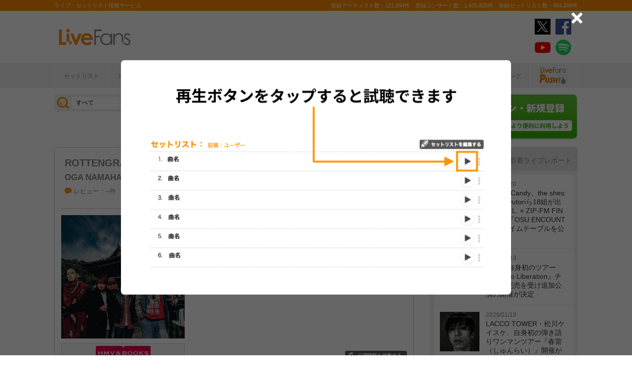

--- FILE ---
content_type: text/html; charset=UTF-8
request_url: https://www.livefans.jp/events/1116206
body_size: 24649
content:


<!DOCTYPE html>
<html lang="ja" xmlns="http://www.w3.org/1999/xhtml" xmlns:og="http://ogp.me/ns#" xmlns:mixi="http://mixi-platform.com/ns#" xmlns:fb="http://ogp.me/ns/fb#">
<head>
<!-- Google Tag Manager -->
<script>(function(w,d,s,l,i){w[l]=w[l]||[];w[l].push({'gtm.start':
new Date().getTime(),event:'gtm.js'});var f=d.getElementsByTagName(s)[0],
j=d.createElement(s),dl=l!='dataLayer'?'&l='+l:'';j.async=true;j.src=
'https://www.googletagmanager.com/gtm.js?id='+i+dl;f.parentNode.insertBefore(j,f);
})(window,document,'script','dataLayer','GTM-W46QF8G');</script>
<!-- End Google Tag Manager -->


<link rel="canonical" href="https://www.livefans.jp/events/1116206" /><meta name="item-image" content="https://i.scdn.co/image/ab6761610000e5ebe91bed6143ab90db62085cff" />
<meta name="title" content="ROTTENGRAFFTY ＠ OGA NAMAHAGE ROCK FESTIVAL VOL.10 (2019.07.28)" />

<meta http-equiv="Content-Type" content="text/html; charset=UTF-8" />
<meta http-equiv="Content-Script-Type" content="text/javascript" />
<meta http-equiv="Content-Style-Type" content="text/css" />
<meta lang="ja" name="description" content="ROTTENGRAFFTY ＠ OGA NAMAHAGE ROCK FESTIVAL VOL.10 (2019.07.28)のセットリスト(セトリ)や日程、会場、ライブ会場の客層の統計などライブがもっと楽しくなる情報が満載です。">
<meta lang="ja" name="keywords" content="コンサート,ライブ,ツアー,フェス,セットリスト">
<link href="/favicon.ico" type="image/x-icon" rel="icon" /><link href="/favicon.ico" type="image/x-icon" rel="shortcut icon" />	<link rel="stylesheet" href="/css/common/fa-solid.css">
	<link rel="stylesheet" href="/css/common/fontawesome.css">
<!--[if lt IE 9]>
<script src="http://ie7-js.googlecode.com/svn/version/2.1?20140220(beta4)/IE9.js"></script>
<![endif]-->
<script type="text/javascript" src="/js/google_analytics.js?update=20170713"></script><script type="text/javascript" src="/js/common/jquery-1.7.2.min.js"></script>
<script type="text/javascript" src="/js/common/jquery.page-scroller-308.js"></script>
<script type="text/javascript" src="/js/common/jquery.cookie.js"></script>
<script type="text/javascript" src="/js/common/jquery.custom.js?update=20180130"></script>
<script type="text/javascript" src="https://static.livefans.jp/js/common/layzr.min.js" async="1"></script>
<script type="text/javascript" src="/js/common/jquery.search_custom.js?verupdate=20160215"></script>
<script type="text/javascript" src="/js/common/jPages.min.js"></script>
<script type="text/javascript" src="/js/common/jquery.bxslider.min.js"></script>
<script type="text/javascript" src="/js/jquery/jquery.biggerlink.min.js"></script>
<link rel="stylesheet" type="text/css" href="/css/common/cake.common.css?verupdate=202501161700" />
<link rel="stylesheet" type="text/css" href="/css/common/single.css?verupdate=202508051200" />
<link rel="stylesheet" type="text/css" href="/css/common/setlist.css?verupdate=20190418" />
<link rel="stylesheet" type="text/css" href="/css/common/colorbox.css?verupdate=20190418" />
<script type="text/javascript" src="/js/common/jquery.colorbox-min.js"></script>
<script type="text/javascript" src="/js/common/jqModal.js?verupdate=20140530"></script>
<link rel="stylesheet" type="text/css" href="/css/common/jqModal.css" />
<script type="text/javascript" src="https://static.livefans.jp/js/common/aim_application.js?verupdate=202308171800"></script>
<script type="text/javascript" src="https://static.livefans.jp/js/common/func/live.js"></script>
<script type="text/javascript" src="https://static.livefans.jp/js/common/load-image.all.min.js"></script>
<link rel="stylesheet" type="text/css" href="https://static.livefans.jp/js/jquery/swiper.min.css" />
<script type="text/javascript" src="https://static.livefans.jp/js/jquery/swiper.jquery.min.js"></script>
<script type="text/javascript" src="https://static.livefans.jp/js/jquery/swiper.custom.js?verupdate=20190418"></script>
<script type="text/javascript" src="https://static.livefans.jp/js/common/player/lottie.min.js?v=202412051700"></script>
<link rel="stylesheet" type="text/css" href="https://static.livefans.jp/css/common/musicplayer.css?v=202506041640" />




<title>ROTTENGRAFFTY ＠ OGA NAMAHAGE ROCK FESTIVAL VOL.10 (2019.07.28) | ライブ・セットリスト情報サービス【 LiveFans (ライブファンズ) 】</title>
<meta name="google-site-verification"content="HbO1KjIbp5-oRlHZKAhgwIPmf1vFJdA-NCSPc9yJ7zo" />


<meta name="twitter:card" content="summary_large_image"><meta name="twitter:site" content="@livefans">
<meta name="twitter:creator" content="@livefans">
<meta name="twitter:title" content="ROTTENGRAFFTY ＠ OGA NAMAHAGE ROCK FESTIVAL VOL.10 (2019.07.28) | ライブ・セットリスト情報サービス【 LiveFans (ライブファンズ) 】">
<meta name="twitter:image:src" content="https://i.scdn.co/image/ab6761610000e5ebe91bed6143ab90db62085cff"><meta name="twitter:domain" content="https://www.livefans.jp/">

<meta property="og:site_name" content="livefans.jp" />
<meta property="og:title" content="ROTTENGRAFFTY ＠ OGA NAMAHAGE ROCK FESTIVAL VOL.10 (2019.07.28) | ライブ・セットリスト情報サービス【 LiveFans (ライブファンズ) 】" />
<meta property="og:description" content="ROTTENGRAFFTY ＠ OGA NAMAHAGE ROCK FESTIVAL VOL.10 (2019.07.28)のセットリスト(セトリ)や日程、会場、ライブ会場の客層の統計などライブがもっと楽しくなる情報が満載です。" />
<meta property="og:url" content="https://www.livefans.jp/events/1116206" />
<meta property="fb:app_id" content="528283240567901" />
<meta property="og:type" content="article" /><meta property="og:image" content="https://i.scdn.co/image/ab6761610000e5ebe91bed6143ab90db62085cff" />


<script async='async' src='https://flux-cdn.com/client/slp/flux_livefans_AS_PB_AT.min.js'></script>
<script type="text/javascript">
				  var pbjs = pbjs || {};
				  pbjs.que = pbjs.que || [];
				</script>
<script async='async' src='https://securepubads.g.doubleclick.net/tag/js/gpt.js'></script>
<script type="text/javascript">
					  var googletag = googletag || {};
					  googletag.cmd = googletag.cmd || [];
					</script>
<script type="text/javascript">
				  var readyBids = {
				    prebid: false,
					google: false			    
				  };
				  var failSafeTimeout = 3e3;
				  // when both APS and Prebid have returned, initiate ad request
				  var launchAdServer = function () {if (!readyBids.prebid) {return;
				    }
				    requestAdServer();
				  };
				  var requestAdServer = function () {
				    if (!readyBids.google) {
				      readyBids.google = true;
				      googletag.cmd.push(function () {
				        pbjs.que.push(function () {
				          pbjs.setTargetingForGPTAsync();
				        });
				        googletag.pubads().refresh();
				      });
				    }
				  };
				</script><script type="text/javascript">
                    googletag.cmd.push(function () {
                        // add slot (defineSoltの記述
						googletag.defineSlot('/104311091/LFPC_BIT_320x50', [320, 50], 'dfp-banner-5-0').setTargeting('artist', ['ROTTENGRAFFTY']).setTargeting('song', ['Error...']).addService(googletag.pubads());
						googletag.defineSlot('/9176203,104311091/1601944', ['fluid',[1, 1],[728, 90]], 'dfp-banner-16-0').addService(googletag.pubads());
						googletag.defineSlot('/9176203,104311091/1601948', ['fluid',[1, 1],[300, 250],[336, 280]], 'dfp-banner-17-0').addService(googletag.pubads());
						googletag.defineSlot('/9176203,104311091/1601949', ['fluid',[1, 1],[336, 280],[300, 250]], 'dfp-banner-18-0').addService(googletag.pubads());
						googletag.defineSlot('/9176203,104311091/1601946', ['fluid',[1, 1],[300, 250]], 'dfp-banner-20-0').addService(googletag.pubads());
						googletag.defineSlot('/9176203,104311091/1601947', ['fluid',[1, 1],[300, 250]], 'dfp-banner-21-0').addService(googletag.pubads());
						googletag.defineSlot('/9176203,104311091/1601943', ['fluid',[1, 1],[728, 90]], 'dfp-banner-22-0').addService(googletag.pubads());
						googletag.pubads().enableLazyLoad({
							fetchMarginPercent: 30,
							renderMarginPercent: 30,
							mobileScaling: 2.0
						});
                        googletag.pubads().enableSingleRequest();
                        googletag.pubads().disableInitialLoad();
                        googletag.enableServices();
                        pbjs.que.push(function () {
                            pbFlux.prebidBidder();
                        });
                    });
                </script>
<script type="text/javascript">
				  setTimeout(function () {
				    requestAdServer();
				  }, failSafeTimeout);
				</script>
</head>

<body id="body_selection">
<!-- Google Tag Manager (noscript) -->
<noscript><iframe src="https://www.googletagmanager.com/ns.html?id=GTM-W46QF8G"
height="0" width="0" style="display:none;visibility:hidden"></iframe></noscript>
<!-- End Google Tag Manager (noscript) -->
<!-- // liveood banner -->
<div id="bannerLf">
</div>
<div id="bannerRt">
</div>





	<!-- // HEADER -->
	<div id="header">
		<div class="seoArea">
			<div class="inner">
				<p class="seoTxt">ライブ・セットリスト情報サービス</p>
				<p class="numbers">登録アーティスト数：121,994件　登録コンサート数：1,425,826件　登録セットリスト数：454,209件</p>
			</div>
		</div>
		<!-- //.SEOAREA -->
		<div id="headerMiddle" class="inner">
			<h1 class="logo"><a href="/"><img src="https://static.livefans.jp/img/common/img-logo.svg" alt="ライブ・セットリスト情報サービス - LiveFans (ライブファンズ)" width="147" height="34" /></a></h1>
			<div id="bannerHeaderTop" class="bannerBox">
				
<!-- /9176203,104311091/1601944 -->
<div id='dfp-banner-16-0' class='adCenter' style='height:90px; width:728px;'>
<script>
googletag.cmd.push(function() { googletag.display('dfp-banner-16-0'); });
</script>
</div>			</div>
			<!-- //#BANNERHEADERTOP -->
			<ul class="snsNav"><li><a href="https://x.com/livefans" target="_blank" onClick="ga('send', 'event', '外部リンク', '公式SNSリンククリック', 'ROTTENGRAFFTY ＠ OGA NAMAHAGE ROCK FESTIVAL VOL.10 (2019.07.28),https://www.livefans.jp/events/1116206,ヘッダー,twitter');"><img src="https://static.livefans.jp/img/common/sns/icon-X.svg" alt="twitter" height="32" width="32" /></a></li><li><a href="https://www.facebook.com/livefans" target="_blank" onClick="ga('send', 'event', '外部リンク', '公式SNSリンククリック', 'ROTTENGRAFFTY ＠ OGA NAMAHAGE ROCK FESTIVAL VOL.10 (2019.07.28),https://www.livefans.jp/events/1116206,ヘッダー,facebook');"><img src="https://static.livefans.jp/img/common/sns/icon-facebook.svg" alt="facebook" height="32" width="32" /></a></li><li><a href="https://www.youtube.com/channel/UCfH5b3DhV7AL-p0yX_zizTA" target="_blank" onClick="ga('send', 'event', '外部リンク', '公式SNSリンククリック', 'ROTTENGRAFFTY ＠ OGA NAMAHAGE ROCK FESTIVAL VOL.10 (2019.07.28),https://www.livefans.jp/events/1116206,ヘッダー,youtube');"><img src="https://static.livefans.jp/img/common/sns/icon-youtube.svg" alt="youtubeチャンネル" height="32" width="32" /></a></li><li><a href="https://open.spotify.com/user/nb3gnvy7qphzbzt8zgeiw4tms?si=-yqPoMdkThSm89_7Adk5tg" target="_blank" onClick="ga('send', 'event', '外部リンク', '公式SNSリンククリック', 'ROTTENGRAFFTY ＠ OGA NAMAHAGE ROCK FESTIVAL VOL.10 (2019.07.28),https://www.livefans.jp/events/1116206,ヘッダー,spotify');"><img src="https://static.livefans.jp/img/common/sns/icon-spotify.png" alt="spotify" height="32" width="32" /></a></li></ul>		</div>
		<!-- //HEADERMIDDLE -->
		<div id="headNav">
			<ul class="inner">
				<!--<li><a href="/">ホーム</a></li>-->
				<li><a href="/setlist">セットリスト</a></li>
				<!--<li><a href="/live">ライブ・フェス情報</a></li>-->
				<li><a href="/artist">アーティスト</a></li>
				<li><a href="/venue">会場</a></li>
				<li><a href="/tickets">チケット</a></li>
				<li><a href="/search/online?option=1&amp;setlist=0&amp;online=on&amp;year=after&amp;sort=e2">オンラインライブ</a></li>
				<li><a href="/matome">編集部</a></li>
				<li><a href="/report">レポート</a></li>
				<!--<li><a href="/column">連載</a></li>-->
				<li><a href="/news">ニュース</a></li>
				<li><a href="/live_qa" target="new">ライブQ&A</a></li>
				<li><a href="/special">企画</a></li>
								<li><a href="/rank">ランキング</a></li>
				<li  class="livefansPush"><a href="/push"><img src="https://static.livefans.jp/img/images/push_artist/common/livefanspushB.svg" width="60" height="34" alt="LiveFans Push!" /></a></li>			</ul>
		</div>
		<!-- //#HEADNAV -->
		<!-- // BillboardLIVE -->
		<!--<h6><a href="/billboard-live"><img src="/img/common/navBlbd.gif" alt="BillboardLIVE" width="147" height="29" /></a></h6>-->
		<!-- // BillboardLIVE -->
		<!-- <p class="menubnr"><a href="/tvguide?ref=menu"><img src="/img/data/nav_tvguide.png" alt="LiveFans 音楽番組ガイド" width="147" height="29" /></a></p>-->
	</div>
	<!-- // HEADER -->

	<!-- // WRAP -->
	<div id="wrap">



<!-- // CONTAINER -->
<div id="container">


<!-- //#CONTAINERHEAD -->
<div id="containerHead">

<div class="left">
<!-- // SEARCHBOX -->
<div id="searchBox">
<form name="searchBox" action="/search" onsubmit="return check_keyword()">
<select name="option">
<option value="1" >すべて</option>
<option value="2" >セットリストを探す</option>
<option value="6" >アーティストを探す</option>
<option value="3" >ライブを探す</option>
<option value="4" >フェスを探す</option>
<!-- <option value="5" >ツアー</option> -->
<!-- <option value="7" >ライブレポート</option> -->
<!-- <option value="8" >特集</option> -->
</select>
<input type="text" name="keyword" id ="keyword" accesskey="s" value="" maxlength="50" />
<p><input type="submit" id="seach_btn" value="検 索" /></p>

<p class="narrowBtn">ジャンル検索</p>

<div class="searchBoxIn" style="display:none">
<dl>
<dt>音楽ジャンル</dt><dd>
<select name="genre">
<option value="all">すべて</option>

<option value="B1"  >ポップス</option>
<option value="B2"  >ロック</option>
<option value="B3"  >オルタナティブ／パンク</option>
<option value="B4"  >ハードロック／メタル</option>
<option value="B5"  >フォーク／ニューミュージック</option>
<option value="B6"  >ヒップホップ／ラップ</option>
<option value="B7"  >R&B／ソウル</option>
<option value="B8"  >レゲエ</option>
<option value="B9"  >ブルース</option>
<option value="B12"  >エレクトロニカ／ダンス</option>
<option value="B14"  >ジャズ／フュージョン</option>
<option value="B15"  >クラシック</option>
<option value="B16"  >イージーリスニング</option>
<option value="B17"  >歌謡曲</option>
<option value="B18"  >演歌</option>
<option value="B19"  >日本伝統音楽／民謡</option>
<option value="B20"  >アイドル</option>
<option value="B21"  >アニメ／ゲーム／声優</option>
<option value="B22"  >ヴィジュアル系</option>
<option value="B23"  >K-POP</option>
<option value="B24"  >アジア／ワールド</option>
<option value="B28"  >ミュージカル／演劇</option>
<option value="B99"  >その他</option></select></dd>
</dl>

</div>
</form>
</div>
<!-- // SEARCHBOX -->
<div class="btn"><a href="/events" class="opalink">新規情報投稿</a></div>
</div>
<!-- //.LEFT -->
<div class="right">
<div class="login"><a href=/users/login><img src="https://static.livefans.jp/img/common/btn-login.png" alt="ログイン・新規登録" height="93" width="226" /></a></div><input type="hidden" id="user_id" value="" />
</div>
<!-- //.RIGHT -->

</div>
<!-- //#CONTAINERHEAD -->

<head>
	
<link rel="stylesheet" type="text/css" href="/css/themes/slick-home.css?update=20240604" />
<script type="text/javascript" src="/js/common/push_artist/common/slick.min.js"></script></head>
<!-- Livestream IDS -->
<link rel="stylesheet" href="https://fonts.googleapis.com/css?family=Roboto|Open+Sans">
<link rel="stylesheet" href="https://maxcdn.bootstrapcdn.com/font-awesome/4.7.0/css/font-awesome.min.css">
<!-- //Livestream IDS -->
<div id="content"><!-- // CONTENT -->

<script src="https://js-cdn.music.apple.com/musickit/v3/musickit.js?v=1768882714" data-web-components async></script>
<script>
	window.dataObject = {"pageData":{"eventId":"1116206"},"applemusic":{"isLoggedIn":false,"developerToken":"eyJhbGciOiJFUzI1NiIsImtpZCI6IjY1RDJZV1E5SzMiLCJ0eXAiOiJKV1QifQ.eyJpc3MiOiJRVlA5NlU4QzhVIiwiaWF0IjoxNzY4ODgyNzEzLCJleHAiOjE3NzE0NzQ3MTN9.LSnnYt4BfavmG9ew6fvqT0l7huOM-HJe5rP6yZujnEVXM-dcPwBmccoUTQoPopvX9qsCjQJwKjX2kWP5GaF4QA","playerQueue":{"stype":"1","current":0,"tracks":[{"index":0,"lf_song_id":"157992","stype":"1","track_id":"1610090653","track_name":"STAY REAL","artist_id":null,"artist_name":"ROTTENGRAFFTY","album_id":null,"album_name":"Walk","artwork_url":"https:\/\/is1-ssl.mzstatic.com\/image\/thumb\/Music116\/v4\/5d\/72\/66\/5d7266ca-1690-d076-842b-307e849bbaf1\/PA00095890_0_146677_jacket.jpg\/700x700bb.jpg","artwork_url_small":"https:\/\/is1-ssl.mzstatic.com\/image\/thumb\/Music116\/v4\/5d\/72\/66\/5d7266ca-1690-d076-842b-307e849bbaf1\/PA00095890_0_146677_jacket.jpg\/280x280bb.jpg","preview_url":null,"link_url":""},{"index":1,"lf_song_id":"520501","stype":"1","track_id":"1348209936","track_name":"PLAYBACK","artist_id":null,"artist_name":"ROTTENGRAFFTY","album_id":null,"album_name":"PLAY","artwork_url":"https:\/\/is1-ssl.mzstatic.com\/image\/thumb\/Music128\/v4\/da\/41\/13\/da41138d-37b3-c562-83c9-a2150e7565a4\/VICL-64948.jpg\/700x700bb.jpg","artwork_url_small":"https:\/\/is1-ssl.mzstatic.com\/image\/thumb\/Music128\/v4\/da\/41\/13\/da41138d-37b3-c562-83c9-a2150e7565a4\/VICL-64948.jpg\/280x280bb.jpg","preview_url":null,"link_url":""},{"index":2,"lf_song_id":"528948","stype":"1","track_id":"1348209946","track_name":"\u590f\u4f11\u307f","artist_id":null,"artist_name":"ROTTENGRAFFTY","album_id":null,"album_name":"PLAY","artwork_url":"https:\/\/is1-ssl.mzstatic.com\/image\/thumb\/Music128\/v4\/da\/41\/13\/da41138d-37b3-c562-83c9-a2150e7565a4\/VICL-64948.jpg\/700x700bb.jpg","artwork_url_small":"https:\/\/is1-ssl.mzstatic.com\/image\/thumb\/Music128\/v4\/da\/41\/13\/da41138d-37b3-c562-83c9-a2150e7565a4\/VICL-64948.jpg\/280x280bb.jpg","preview_url":null,"link_url":""},{"index":3,"lf_song_id":"139419","stype":"1","track_id":"1610091055","track_name":"D.A.N.C.E.","artist_id":null,"artist_name":"ROTTENGRAFFTY","album_id":null,"album_name":"Walk","artwork_url":"https:\/\/is1-ssl.mzstatic.com\/image\/thumb\/Music116\/v4\/5d\/72\/66\/5d7266ca-1690-d076-842b-307e849bbaf1\/PA00095890_0_146677_jacket.jpg\/700x700bb.jpg","artwork_url_small":"https:\/\/is1-ssl.mzstatic.com\/image\/thumb\/Music116\/v4\/5d\/72\/66\/5d7266ca-1690-d076-842b-307e849bbaf1\/PA00095890_0_146677_jacket.jpg\/280x280bb.jpg","preview_url":null,"link_url":""},{"index":4,"lf_song_id":"137083","stype":"1","track_id":"1610089513","track_name":"THIS WORLD","artist_id":"null","artist_name":"ROTTENGRAFFTY","album_id":"null","album_name":"This World","artwork_url":"https:\/\/is1-ssl.mzstatic.com\/image\/thumb\/Music116\/v4\/5e\/66\/aa\/5e66aa54-56f7-ee01-865b-963e444ab6fe\/PA00095886_0_146684_jacket.jpg\/1400x1400bb.jpg","artwork_url_small":"https:\/\/is1-ssl.mzstatic.com\/image\/thumb\/Music116\/v4\/5e\/66\/aa\/5e66aa54-56f7-ee01-865b-963e444ab6fe\/PA00095886_0_146684_jacket.jpg\/1400x1400bb.jpg","preview_url":"","link_url":"https:\/\/music.apple.com\/jp\/album\/null?i=1610089513"},{"index":5,"lf_song_id":"225226","stype":"1","track_id":"1348209937","track_name":"\u4e16\u754c\u306e\u7d42\u308f\u308a","artist_id":null,"artist_name":"ROTTENGRAFFTY","album_id":null,"album_name":"PLAY","artwork_url":"https:\/\/is1-ssl.mzstatic.com\/image\/thumb\/Music128\/v4\/da\/41\/13\/da41138d-37b3-c562-83c9-a2150e7565a4\/VICL-64948.jpg\/700x700bb.jpg","artwork_url_small":"https:\/\/is1-ssl.mzstatic.com\/image\/thumb\/Music128\/v4\/da\/41\/13\/da41138d-37b3-c562-83c9-a2150e7565a4\/VICL-64948.jpg\/280x280bb.jpg","preview_url":null,"link_url":""},{"index":6,"lf_song_id":"71929","stype":"1","track_id":"1610090856","track_name":"\u91d1\u8272\u30b0\u30e9\u30d5\u30c6\u30a3\u30fc","artist_id":null,"artist_name":"ROTTENGRAFFTY","album_id":null,"album_name":"Walk","artwork_url":"https:\/\/is1-ssl.mzstatic.com\/image\/thumb\/Music116\/v4\/5d\/72\/66\/5d7266ca-1690-d076-842b-307e849bbaf1\/PA00095890_0_146677_jacket.jpg\/700x700bb.jpg","artwork_url_small":"https:\/\/is1-ssl.mzstatic.com\/image\/thumb\/Music116\/v4\/5d\/72\/66\/5d7266ca-1690-d076-842b-307e849bbaf1\/PA00095890_0_146677_jacket.jpg\/280x280bb.jpg","preview_url":null,"link_url":""},{"index":7,"lf_song_id":"166609","stype":"1","track_id":"1610091050","track_name":"Error\u2026","artist_id":null,"artist_name":"ROTTENGRAFFTY","album_id":null,"album_name":"Walk","artwork_url":"https:\/\/is1-ssl.mzstatic.com\/image\/thumb\/Music116\/v4\/5d\/72\/66\/5d7266ca-1690-d076-842b-307e849bbaf1\/PA00095890_0_146677_jacket.jpg\/700x700bb.jpg","artwork_url_small":"https:\/\/is1-ssl.mzstatic.com\/image\/thumb\/Music116\/v4\/5d\/72\/66\/5d7266ca-1690-d076-842b-307e849bbaf1\/PA00095890_0_146677_jacket.jpg\/280x280bb.jpg","preview_url":null,"link_url":""}]},"playlistInfo":{"title":"ROTTENGRAFFTY - OGA NAMAHAGE ROCK FESTIVAL VOL.10","description":"2019\/07\/28 (\u65e5)\u300015:45 \u958b\u6f14\n@\u7537\u9e7f\u5e02\u8239\u5ddd\u6e2f\u5185\u7279\u8a2d\u30b9\u30c6\u30fc\u30b8 (\u79cb\u7530\u770c)\n\n[\u51fa\u6f14]\nROTTENGRAFFTY\n\ncreated by LiveFans\nhttps:\/\/www.livefans.jp\/events\/1116206"}},"layout":"pc"}</script>


<div class="grayTheme">

<div class="dataBlock"><!-- // Data -->

<div class="head">
<h4 class="artistName2 ">
<a href="/artists/37471" >ROTTENGRAFFTY</a>
</h4>
<h4 class="liveName2"><a href="/events/1101021">OGA NAMAHAGE ROCK FESTIVAL VOL.10</a></h4>
<div class="button">
<div class="buttonBlock">
<div class="userlist"><a href="/events_clip/follower_users/1116206">
<div class="user-digest"><div class="user-thumb-small"><img src="https://static.livefans.jp/img/contents/user/131185/user_131185_20230829184323_50_50.jpg" alt="" /></div><div class="user-thumb-small"><img src="https://static.livefans.jp/img/data/user_image120px.gif" alt="" /></div></div>
<div class="follow-count">
<span class="subTtl">クリップ</span>2<span>人</span>
</div></a>
</div>
<a href="/clip" title="クリップする" class="btnClip icon-at-clip-add"></a>
</div>
<div class="buttonBlock">
<div class="userlist"><a href="/events_attend/follower_users/1116206">
<div class="user-digest"><div class="user-thumb-small"><img src="https://static.livefans.jp/img/contents/user/62726/user_62726_20230822192130_66_50.jpg" alt="" /></div><div class="user-thumb-small"><img src="/userimage/resize?id=207983&amp;width=100&amp;height=100&amp;aspect=1&amp;orgsize=1" alt="" /></div><div class="user-thumb-small"><img src="https://static.livefans.jp/img/contents/user/168907/user_168907_20230907164508_88_50.jpg" alt="" /></div><div class="user-thumb-small"><img src="https://static.livefans.jp/img/contents/user/131185/user_131185_20230829184323_50_50.jpg" alt="" /></div><div class="user-thumb-small"><img src="https://static.livefans.jp/img/data/user_image120px.gif" alt="" /></div></div>
<div class="follow-count">
<span class="subTtl">参加した</span>9<span>人</span>
</div></a>
</div><a href="/clip" class="btnClip icon-join-add" title="参加した" "></a>
</div></div>
<ul class="dataList">
<li>
<p class="attribute">
<a href="#attribute">レビュー：--件</a>
</p></li>
<li><i class="icon-at-clip"></i>クリップ：2</li>
<li><p class="genres" ><span>オルタナティブ/パンク</span></p></li>
</ul>
</div><dl><dt><img src="https://i.scdn.co/image/ab6761610000e5ebe91bed6143ab90db62085cff" alt="" width="250" height="250" /></dt>
<dd class="bnrTRO"><a href="http://click.linksynergy.com/fs-bin/click?id=6pqpGxpi1xI&subid=&offerid=314039.1&type=10&tmpid=1161&RD_PARM1=http%3A%2F%2Fwww.hmv.co.jp%2Fartist__000000000172724%2Fmedia_all%2F" onclick="ga('send', 'event', '外部リンク', 'HMV&BOOKS online（イベント）', 'OGA NAMAHAGE ROCK FESTIVAL VOL.10,ROTTENGRAFFTY,http://click.linksynergy.com/fs-bin/click?id=6pqpGxpi1xI&amp;subid=&amp;offerid=314039.1&amp;type=10&amp;tmpid=1161&amp;RD_PARM1=http%3A%2F%2Fwww.hmv.co.jp%2Fartist__000000000172724%2Fmedia_all%2F');  sendActionLog('25','0', 'c63dc6b6b51cf4e46b95e09e120ccb6c02ef418e', 'https://www.livefans.jp/', '37471', '0', '0', '8', '13' ); "  target="_new"><img src="https://static.livefans.jp/img/data/bnrHMV.png?update=20180119" width="250" height="50" /></a></dd>
<dd class="bnrTRO"><a href="http://ck.jp.ap.valuecommerce.com/servlet/referral?sid=3420620&pid=885406597&vc_url=http%3A%2F%2Ftower.jp%2Fartist%2F338910" onclick="ga('send', 'event', '外部リンク', 'TOWER RECORDS（イベント）', 'OGA NAMAHAGE ROCK FESTIVAL VOL.10,ROTTENGRAFFTY,http://ck.jp.ap.valuecommerce.com/servlet/referral?sid=3420620&amp;pid=885406597&amp;vc_url=http%3A%2F%2Ftower.jp%2Fartist%2F338910');  sendActionLog('25','0', 'c63dc6b6b51cf4e46b95e09e120ccb6c02ef418e', 'https://www.livefans.jp/', '37471', '0', '0', '5', '13' ); "  target="_new"><img src="https://static.livefans.jp/img/data/bnrTRO.gif" width="250" height="50" /></a></dd>
</dl>
<div class="profile">
<p class="date">2019/07/28 (日)　15:45 出演</p>
<address><a href="/venues/3532" >＠男鹿市船川港内特設ステージ (秋田県)</a></address></address>
<p class="parentNavi" ><a href="/events/1101021">&raquo; 他の出演アーティストを見る</a></p>
<form action="/events/edit/concert" name="EditLive" id="EditLive"  method="post">
<input type="hidden" name="data[event][event_id]" value="1116206" id="eventEventId"/>
<input type="hidden" name="data[event][taiban]" value="off" id="eventTaiban"/>
<input type="hidden" name="data[event][tour]" value="OGA NAMAHAGE ROCK FESTIVAL VOL.10" id="eventTour"/>
<input type="hidden" name="data[event][event_kind]" value="3" id="eventEventKind"/>
<input type="hidden" name="data[event][field_lock]" value="77" id="eventFieldLock"/>
<input type="hidden" name="data[event][group_id]" value="0" id="eventGroupId"/>
<input type="hidden" name="data[event][place_name]" value="男鹿市船川港内特設ステージ" id="eventPlaceName"/>
<input type="hidden" name="data[event][stage_id]" value="0" id="eventStageId"/>
<input type="hidden" name="data[event][stage_name]" value="" id="eventStageName"/>
<input type="hidden" name="data[event][ptype]" value="1" id="eventPtype"/>
<input type="hidden" name="data[event][holding_date]" value="2019/07/28" id="eventHoldingDate"/>
<input type="hidden" name="data[event][holding_time]" value="15:45:00" id="eventHoldingTime"/>
<input type="hidden" name="data[event][hour]" value="15" id="eventHour"/>
<input type="hidden" name="data[event][minite]" value="45" id="eventMinite"/>
<input type="hidden" name="data[event][memo]" value="" id="eventMemo"/>
<input type="hidden" name="data[event][online_type]" value="0" id="eventOnlineType"/>
<input type="hidden" name="data[event][online_platform_count]" value="0" id="eventOnlinePlatformCount"/>
<input type="hidden" name="data[event][artist_count]" value="1" id="eventArtistCount"/>
<input type="hidden" name="data[event][guest_count]" value="0" id="eventGuestCount"/>
<input type="hidden" name="data[event][artist_name_1]" value="ROTTENGRAFFTY" id="eventArtistName1"/>
<input type="hidden" name="data[event][artist_lock_1]" value="0" id="eventArtistLock1"/>
</form><p class="tticons">
<span class="tticon tedit"><a href="javascript:void(0)" onclick="document.EditLive.submit(); return false;">公演情報を編集する</a></span>
</p>
<p class="brief"><a href="/contact/1/1116206">▼公演情報の誤りを報告する</a></p>
<ul class="shareLink nopscr"><!-- // socialicons -->
<li class="twitter x"><a href="https://x.com/share?original_referer=https://www.livefans.jp/events/1116206&text=ROTTENGRAFFTY ＠ OGA NAMAHAGE ROCK FESTIVAL VOL.10 (2019.07.28) - LiveFans(ライブファンズ)&hashtags=livefans" onclick="window.open(this.href, 'tweetwindow', 'width=550, height=450,personalbar=0,toolbar=0,scrollbars=1,resizable=1'); ga('send', 'event', 'コンテンツクリック', 'シェアボタンクリック', 'Twitterシェア,event,ROTTENGRAFFTY ＠ OGA NAMAHAGE ROCK FESTIVAL VOL.10 (2019.07.28)'); return false; " rel="nofollow"><svg version="1.1" id="icon-twitter-x" xmlns="http://www.w3.org/2000/svg" xmlns:xlink="http://www.w3.org/2000/xlink" x="0px" y="0px" viewBox="0 0 32.3 26.3" style="fill:#000;" width="20" height="16"><path class="st0" d="M18.093 14.3155L26.283 5H24.3422L17.2308 13.0885L11.551 5H5L13.589 17.2313L5 27H6.94088L14.4507 18.4583L20.449 27H27L18.0925 14.3155H18.093ZM15.4347 17.339L14.5644 16.1211L7.6402 6.42965H10.6213L16.2092 14.2509L17.0795 15.4689L24.3431 25.6354H21.3621L15.4347 17.3395V17.339Z" fill="white"/></svg> ポスト</a></li>
<li class="facebook"><a href="https://www.facebook.com/share.php?u=https://www.livefans.jp/events/1116206" onclick="window.open(this.href, 'FBwindow');ga('send', 'event', 'コンテンツクリック', 'シェアボタンクリック', 'Facebookシェア,event,ROTTENGRAFFTY ＠ OGA NAMAHAGE ROCK FESTIVAL VOL.10 (2019.07.28)');  return false;" rel="nofollow"><svg version="1.1" id="icon-facebook" xmlns="http://www.w3.org/2000/svg" xmlns:xlink="http://www.w3.org/1999/xlink" x="0px" y="0px" viewBox="0 0 34.3 34.3" width="16" height="16" style="fill:#fff"><path id="White_2_" class="st0" d="M32.4,0L1.9,0C0.8,0,0,0.8,0,1.9l0,30.5c0,1,0.8,1.9,1.9,1.9l16.4,0l0-13.3l-4.5,0l0-5.2l4.5,0l0-3.8c0-4.4,2.7-6.8,6.7-6.8c1.9,0,3.5,0.1,4,0.2l0,4.6l-2.7,0c-2.2,0-2.6,1-2.6,2.5l0,3.3l5.1,0L28.2,21l-4.5,0l0,13.3l8.7,0c1,0,1.9-0.8,1.9-1.9l0-30.5C34.3,0.8,33.5,0,32.4,0z"/></svg> シェア</a></li>
<li class="line"><a href="https://line.naver.jp/R/msg/text/?ROTTENGRAFFTY ＠ OGA NAMAHAGE ROCK FESTIVAL VOL.10 (2019.07.28) - LiveFans(ライブファンズ)
https://www.livefans.jp/events/1116206" target="_blank" onclick="ga('send', 'event', 'コンテンツクリック', 'シェアボタンクリック', 'Lineシェア,event,ROTTENGRAFFTY ＠ OGA NAMAHAGE ROCK FESTIVAL VOL.10 (2019.07.28)');" rel="nofollow"><svg version="1.1" id="icon-line" xmlns="http://www.w3.org/2000/svg" xmlns:xlink="http://www.w3.org/1999/xlink" x="0px" y="0px" viewBox="0 0 46.6 44.4" style="fill:#fff;" width="20" height="16"><path class="st0" d="M23.3,0C10.5,0,0,8.5,0,18.9c0,9.3,8.3,17.2,19.5,18.6c0.8,0.1,1.7,0.4,2,1.2c0.2,0.6,0.2,1.5,0.1,2.1c0,0-0.3,1.6-0.3,2c-0.1,0.6-0.5,2.3,2,1.3c2.4-1.1,13.4-8,18.3-13.6c3.4-3.7,5-7.5,5-11.6C46.6,8.5,36.2,0,23.3,0z M15.4,23.9c0,0.2-0.2,0.4-0.4,0.4H8.9c-0.1,0-0.2,0-0.3-0.1c-0.1-0.1-0.1-0.2-0.1-0.3v-9.6c0-0.2,0.2-0.4,0.4-0.4h1.5c0.2,0,0.4,0.2,0.4,0.4V22H15c0.2,0,0.4,0.2,0.4,0.4V23.9z M19.2,23.9c0,0.2-0.2,0.4-0.4,0.4h-1.5c-0.2,0-0.4-0.2-0.4-0.4v-9.6c0-0.2,0.2-0.4,0.4-0.4h1.5c0.2,0,0.4,0.2,0.4,0.4V23.9z M30,24.1c0,0.2-0.2,0.4-0.4,0.4h-1.5H28l-0.1-0.1l-4.4-6v5.7c0,0.2-0.2,0.4-0.4,0.4h-1.5c-0.2,0-0.4-0.2-0.4-0.4v-0.2v-9.4v-0.1h0c0.1-0.2,0.2-0.3,0.4-0.3h1.5l4.4,6v-5.8c0-0.2,0.2-0.4,0.4-0.4h1.5c0.2,0,0.4,0.2,0.6,0.6V24.1z M38.3,15.9c0,0.2-0.2,0.4-0.4,0.4h-4.2V18h4.2c0.2,0,0.4,0.2,0.4,0.4v1.5c0,0.2-0.2,0.4-0.4,0.4h-4.2V22h4.2c0.2,0,0.4,0.2,0.4,0.4v1.5c0,0.2-0.2,0.4-0.4,0.4h-6.1c-0.1,0-0.2,0-0.3-0.1c-0.1-0.1-0.1-0.2-0.1-0.3v-9.6c0-0.1,0-0.2,0.1-0.3c0.1-0.1,0.2-0.1,0.3-0.1h6.1c0.2,0,0.4,0.2,0.4,0.5V15.9z"/></svg> LINEで送る</a></li>
<li class="hatena"><a href="http://b.hatena.ne.jp/add?mode=confirm&url=https://www.livefans.jp/events/1116206" target="_blank" rel="nofollow"><svg version="1.1" id="icon-hatena" xmlns="http://www.w3.org/2000/svg" xmlns:xlink="http://www.w3.org/1999/xlink" x="0px" y="0px" viewBox="0 0 46.6 44.4" style="fill:#fff;" width="16" height="16" xml:space="preserve"><g><path class="st0" d="M21.7,20.7c2.5-0.7,4.2-1.6,5.4-3s1.7-3,1.7-5.2c0-1.6-0.4-3.2-1.1-4.6c-0.8-1.3-1.9-2.4-3.3-3.2C23,4,21.6,3.5,19.8,3.2S15,2.8,10.6,2.8H0v38.8h11c4.4,0,7.6-0.1,9.5-0.4c1.9-0.3,3.6-0.8,4.9-1.5c1.6-0.8,2.9-2.1,3.7-3.7c0.9-1.6,1.3-3.4,1.3-5.5c0-2.9-0.8-5.2-2.3-6.9C26.6,21.8,24.4,20.9,21.7,20.7z M9.8,11.4h2.3c2.6,0,4.4,0.3,5.3,0.9c0.9,0.6,1.3,1.6,1.3,3.1s-0.5,2.4-1.5,3c-1,0.6-2.8,0.9-5.4,0.9H9.8V11.4z M18.8,33.7L18.8,33.7c-1,0.6-2.8,0.9-5.3,0.9H9.8v-8.5h3.9c2.6,0,4.3,0.3,5.3,1c0.9,0.6,1.4,1.8,1.4,3.4C20.4,32.2,19.9,33,18.8,33.7z"/><ellipse transform="matrix(0.9732 -0.2298 0.2298 0.9732 -7.3166 10.558)" class="st0" cx="41.7" cy="36.7" rx="4.9" ry="4.9"/><rect x="37.4" y="2.8" class="st0" width="8.5" height="25.9"/></g></svg> ブックマーク</a></li></ul><!-- // socialicons -->
</div></div><!-- // Data -->
<!-- Livestream IDS -->
<!-- popup -->

  <div class="online-modal" id="modal">
  	<!--
    <div class="online-modal-header">
      <div class="title">Example Modal</div>
      <button data-close-button class="close-button">&times;</button>
    </div>
	-->
    <div class="online-modal-body">
		<p>外部サイトへ遷移します。よろしければURLをクリックしてください。</p>
		<a id="online-modal-link-url" href="#" target="_new"></a>
    </div>
  </div>
<div id="online-modal-overlay"></div>
<!-- //popup  -->
<!-- //Livestream IDS -->
<!-- skiyaki fc banner -->
<!-- // skiyaki fc banner -->

	<div id="bannerContentTop" class="bannerBox bannerRectangle">
		<div class="bannerBoxLeft">
			
<!-- /9176203,104311091/1601948 -->
<div id='dfp-banner-17-0' class='adCenter' style='height:280px; width:336px;'>
<script>
googletag.cmd.push(function() { googletag.display('dfp-banner-17-0'); });
</script>
</div>		</div>
	<div class="bannerBoxRight">
		
<!-- /9176203,104311091/1601949 -->
<div id='dfp-banner-18-0' class='adCenter' style='height:280px; width:336px;'>
<script>
googletag.cmd.push(function() { googletag.display('dfp-banner-18-0'); });
</script>
</div>	</div>
</div>

<!-- // RelatedSite-->
<!-- // RelatedSite-->
<script>
        $(function() {
            $('.banner-slider').slick({
                slidesToShow: 1,
                slidesToScroll: 1,
                arrows: false,
                centerMode: true,
                centerPadding: '198px'
            })
        })
</script>
<br>




<div class="setBlock nopscr"><!-- // SetList -->

<h4>セットリスト： <span><a href="/users/prf/f6ce8Cf10ff2931e">投稿：ユーザー</a></span></h4>
<form action="/setlists/edit" name="EditSetlist" id="EditSetlist"  method="post">
<input type="hidden" name="data[event][event_id]" value="1116206" id="eventEventId"/>
<input type="hidden" name="data[event][title]" value="ROTTENGRAFFTY " id="eventTitle"/>
<input type="hidden" name="data[event][sub_title]" value=" OGA NAMAHAGE ROCK FESTIVAL VOL.10 (2019.07.28)" id="eventSubTitle"/>
<input type="hidden" name="data[event][event_kind]" value="3" id="eventEventKind"/>
<input type="hidden" name="data[event][hl_date]" value="2019/07/28 (日)" id="eventHlDate"/>
<input type="hidden" name="data[event][event_artist_name]" value="ROTTENGRAFFTY" id="eventEventArtistName"/>
<input type="hidden" name="data[setlist][setlist_id]" value="329703" id="setlistSetlistId"/>
<input type="hidden" name="data[setlist][edit_flg]" value="1" id="setlistEditFlg"/>
<p class="tticons"><span class="tticon tlist"><a href="javascript:void(0)" onclick="document.EditSetlist.submit(); return false;">セットリストを編集する</a></span></p>
</form><div class="">
<table>
<tr>
<td class="pcsl1 rnd rnd2 sl1 "><div class="nomble"></div>
<div class="ttl"><a href="/songs/528948">夏休み</a></div>
<div class="menuIcons">
	<div id="player-modaloverlay-menu" class="player-subscription-modaloverlay"></div>
	<div id="player-modal-menu528948" class="player-subscription-modal player-modal-menu">
		<div id="player-modalclose-menu" class="player-subscription-modal-close"></div>
		<div class="sec-service"></div>
		<div class="sec-connect"><a href="http://www.uta-net.com/user/phplib/Link.php?ID=244986" onclick="ga('send', 'event', '外部リンク', 'セットリスト楽曲リンク（歌詞）', '夏休み,ROTTENGRAFFTY,http://www.uta-net.com/user/phplib/Link.php?ID=244986');  sendActionLog('25','0', 'c63dc6b6b51cf4e46b95e09e120ccb6c02ef418e', 'https://www.livefans.jp/', '37471', '528948', '0', '2', '13' ); " class="btn-menu utanet" target="_new">歌詞</a><a href="http://www.youtube.com/results?search_query=ROTTENGRAFFTY+%E5%A4%8F%E4%BC%91%E3%81%BF" onclick="ga('send', 'event', '外部リンク', 'セットリスト楽曲リンク（YouTube）', '夏休み,ROTTENGRAFFTY,http://www.youtube.com/results?search_query=ROTTENGRAFFTY+%E5%A4%8F%E4%BC%91%E3%81%BF');  sendActionLog('25','0', 'c63dc6b6b51cf4e46b95e09e120ccb6c02ef418e', 'https://www.livefans.jp/', '37471', '528948', '0', '1', '13' ); " class="btn-menu youtube" target="_new" >youtube</a>
			<a href="#modalBox528948" class="btn-menu gobuy" onclick="ga('send', 'event', '外部リンク', 'セットリスト楽曲購入リンクポップアップ', '夏休み,ROTTENGRAFFTY');">購入</a>
			<a href="" class="btn-menu track-detail">曲の詳細を見る</a>
			<a href="" class="btn-menu track-link">曲をサブスクと紐付ける</a>
		</div>
		<div class="sec-contact">
			<a href="" class="track-contact" data-google-interstitial="false">曲の紐付けについて指摘/訂正する</a>
		</div>
	</div><div id="modalBox528948" class="modalBox"><h4>夏休み</h4><dl><dd><ul><li class="itunes">iTunes Store<a href="http://itunes.apple.com/jp/album/id1348209739?i=1348209946&app=itunes&uo=4&at=10lcb7" onclick="ga('send', 'event', '外部リンク', 'セットリスト楽曲リンク（iTunes）', '夏休み,ROTTENGRAFFTY,http://itunes.apple.com/jp/album/id1348209739?i=1348209946&amp;app=itunes&amp;uo=4&amp;at=10lcb7');  sendActionLog('25','0', 'c63dc6b6b51cf4e46b95e09e120ccb6c02ef418e', 'https://www.livefans.jp/', '37471', '528948', '0', '3', '13' ); "  target="_new">iTunes</a></li><li class="recochoku">レコチョク<a href="https://recochoku.jp/search/all/?q=ROTTENGRAFFTY+%E5%A4%8F%E4%BC%91%E3%81%BF&target=MUSIC&affiliate=6500010002" onclick="ga('send', 'event', '外部リンク', 'セットリスト楽曲リンク（レコチョク）', '夏休み,ROTTENGRAFFTY,https://recochoku.jp/search/all/?q=ROTTENGRAFFTY+%E5%A4%8F%E4%BC%91%E3%81%BF&amp;target=MUSIC&amp;affiliate=6500010002');  sendActionLog('25','0', 'c63dc6b6b51cf4e46b95e09e120ccb6c02ef418e', 'https://www.livefans.jp/', '37471', '528948', '0', '6', '13' ); " class="gosearch" target="_new">レコチョク</a></li><li class="hmv">HMV&BOOKS online<a href="http://click.linksynergy.com/fs-bin/click?id=6pqpGxpi1xI&subid=&offerid=314039.1&type=10&tmpid=1161&RD_PARM1=http%3A%2F%2Fwww.hmv.co.jp%2Fartist__000000000172724%2Fmedia_all%2F" onclick="ga('send', 'event', '外部リンク', 'セットリスト楽曲リンク（HMV&BOOKS online）', '夏休み,ROTTENGRAFFTY,http://click.linksynergy.com/fs-bin/click?id=6pqpGxpi1xI&amp;subid=&amp;offerid=314039.1&amp;type=10&amp;tmpid=1161&amp;RD_PARM1=http%3A%2F%2Fwww.hmv.co.jp%2Fartist__000000000172724%2Fmedia_all%2F');  sendActionLog('25','0', 'c63dc6b6b51cf4e46b95e09e120ccb6c02ef418e', 'https://www.livefans.jp/', '37471', '528948', '0', '8', '13' ); "  target="_new"><img src="https://static.livefans.jp/img/data/bnrHMV.png?update=20180119" width="250" height="50" /></a></li><li class="tower">TOWER RECORDS ONLINE<a href="http://ck.jp.ap.valuecommerce.com/servlet/referral?sid=3420620&pid=885406597&vc_url=http%3A%2F%2Ftower.jp%2Fartist%2F338910" onclick="ga('send', 'event', '外部リンク', 'セットリスト楽曲リンク（TOWER RECORDS）', '夏休み,ROTTENGRAFFTY,http://ck.jp.ap.valuecommerce.com/servlet/referral?sid=3420620&amp;pid=885406597&amp;vc_url=http%3A%2F%2Ftower.jp%2Fartist%2F338910');  sendActionLog('25','0', 'c63dc6b6b51cf4e46b95e09e120ccb6c02ef418e', 'https://www.livefans.jp/', '37471', '528948', '0', '5', '13' ); "  target="_new">TOWER RECORDS ONLINE</a></li><li class="amazon">Amazon.co.jp<a href="http://www.amazon.co.jp/exec/obidos/ASIN/B077SXZDYK/livefans-22}/ref=nosim/" onclick="ga('send', 'event', '外部リンク', 'セットリスト楽曲リンク（Amazon）', '夏休み,ROTTENGRAFFTY,http://www.amazon.co.jp/exec/obidos/ASIN/B077SXZDYK/livefans-22}/ref=nosim/');  sendActionLog('25','0', 'c63dc6b6b51cf4e46b95e09e120ccb6c02ef418e', 'https://www.livefans.jp/', '37471', '528948', '0', '4', '13' ); "  target="_new">amazon</a></li></ul></dd></dl></div><span><a id="idx-2" class="setlist-player-btn" href="javascript:void(0);" onclick="showBottomMusicPlayer(2, this);"><img src="/img/images/player/icon_play2.png" alt="" /></a></span><span><a href="javascript:void(0);" onclick="showMenuModal(528948, 1116206, '', 528948);" rel="noopener noreferrer"><img src="/img/images/player/icon_ellipses.png?v=202411291230" alt="" /></a></span></div>
</td>
</tr>
<tr>
<td class="pcsl2 rnd rnd2 sl2 "><div class="nomble"></div>
<div class="ttl"><a href="/songs/225226">世界の終わり</a></div>
<div class="menuIcons">
	<div id="player-modaloverlay-menu" class="player-subscription-modaloverlay"></div>
	<div id="player-modal-menu225226" class="player-subscription-modal player-modal-menu">
		<div id="player-modalclose-menu" class="player-subscription-modal-close"></div>
		<div class="sec-service"></div>
		<div class="sec-connect"><a href="http://www.uta-net.com/user/phplib/Link.php?ID=244989" onclick="ga('send', 'event', '外部リンク', 'セットリスト楽曲リンク（歌詞）', '世界の終わり,ROTTENGRAFFTY,http://www.uta-net.com/user/phplib/Link.php?ID=244989');  sendActionLog('25','0', 'c63dc6b6b51cf4e46b95e09e120ccb6c02ef418e', 'https://www.livefans.jp/', '37471', '225226', '0', '2', '13' ); " class="btn-menu utanet" target="_new">歌詞</a><a href="http://www.youtube.com/results?search_query=ROTTENGRAFFTY+%E4%B8%96%E7%95%8C%E3%81%AE%E7%B5%82%E3%82%8F%E3%82%8A" onclick="ga('send', 'event', '外部リンク', 'セットリスト楽曲リンク（YouTube）', '世界の終わり,ROTTENGRAFFTY,http://www.youtube.com/results?search_query=ROTTENGRAFFTY+%E4%B8%96%E7%95%8C%E3%81%AE%E7%B5%82%E3%82%8F%E3%82%8A');  sendActionLog('25','0', 'c63dc6b6b51cf4e46b95e09e120ccb6c02ef418e', 'https://www.livefans.jp/', '37471', '225226', '0', '1', '13' ); " class="btn-menu youtube" target="_new" >youtube</a>
			<a href="#modalBox225226" class="btn-menu gobuy" onclick="ga('send', 'event', '外部リンク', 'セットリスト楽曲購入リンクポップアップ', '世界の終わり,ROTTENGRAFFTY');">購入</a>
			<a href="" class="btn-menu track-detail">曲の詳細を見る</a>
			<a href="" class="btn-menu track-link">曲をサブスクと紐付ける</a>
		</div>
		<div class="sec-contact">
			<a href="" class="track-contact" data-google-interstitial="false">曲の紐付けについて指摘/訂正する</a>
		</div>
	</div><div id="modalBox225226" class="modalBox"><h4>世界の終わり</h4><dl><dd><ul><li class="itunes">iTunes Store<a href="http://itunes.apple.com/jp/album/id919781542?i=919781564&app=itunes&uo=4&at=10lcb7" onclick="ga('send', 'event', '外部リンク', 'セットリスト楽曲リンク（iTunes）', '世界の終わり,ROTTENGRAFFTY,http://itunes.apple.com/jp/album/id919781542?i=919781564&amp;app=itunes&amp;uo=4&amp;at=10lcb7');  sendActionLog('25','0', 'c63dc6b6b51cf4e46b95e09e120ccb6c02ef418e', 'https://www.livefans.jp/', '37471', '225226', '0', '3', '13' ); "  target="_new">iTunes</a></li><li class="recochoku">レコチョク<a href="https://recochoku.jp/search/all/?q=ROTTENGRAFFTY+%E4%B8%96%E7%95%8C%E3%81%AE%E7%B5%82%E3%82%8F%E3%82%8A&target=MUSIC&affiliate=6500010002" onclick="ga('send', 'event', '外部リンク', 'セットリスト楽曲リンク（レコチョク）', '世界の終わり,ROTTENGRAFFTY,https://recochoku.jp/search/all/?q=ROTTENGRAFFTY+%E4%B8%96%E7%95%8C%E3%81%AE%E7%B5%82%E3%82%8F%E3%82%8A&amp;target=MUSIC&amp;affiliate=6500010002');  sendActionLog('25','0', 'c63dc6b6b51cf4e46b95e09e120ccb6c02ef418e', 'https://www.livefans.jp/', '37471', '225226', '0', '6', '13' ); " class="gosearch" target="_new">レコチョク</a></li><li class="hmv">HMV&BOOKS online<a href="http://click.linksynergy.com/fs-bin/click?id=6pqpGxpi1xI&subid=&offerid=314039.1&type=10&tmpid=1161&RD_PARM1=http%3A%2F%2Fwww.hmv.co.jp%2Fartist__000000000172724%2Fmedia_all%2F" onclick="ga('send', 'event', '外部リンク', 'セットリスト楽曲リンク（HMV&BOOKS online）', '世界の終わり,ROTTENGRAFFTY,http://click.linksynergy.com/fs-bin/click?id=6pqpGxpi1xI&amp;subid=&amp;offerid=314039.1&amp;type=10&amp;tmpid=1161&amp;RD_PARM1=http%3A%2F%2Fwww.hmv.co.jp%2Fartist__000000000172724%2Fmedia_all%2F');  sendActionLog('25','0', 'c63dc6b6b51cf4e46b95e09e120ccb6c02ef418e', 'https://www.livefans.jp/', '37471', '225226', '0', '8', '13' ); "  target="_new"><img src="https://static.livefans.jp/img/data/bnrHMV.png?update=20180119" width="250" height="50" /></a></li><li class="tower">TOWER RECORDS ONLINE<a href="http://ck.jp.ap.valuecommerce.com/servlet/referral?sid=3420620&pid=885406597&vc_url=http%3A%2F%2Ftower.jp%2Fartist%2F338910" onclick="ga('send', 'event', '外部リンク', 'セットリスト楽曲リンク（TOWER RECORDS）', '世界の終わり,ROTTENGRAFFTY,http://ck.jp.ap.valuecommerce.com/servlet/referral?sid=3420620&amp;pid=885406597&amp;vc_url=http%3A%2F%2Ftower.jp%2Fartist%2F338910');  sendActionLog('25','0', 'c63dc6b6b51cf4e46b95e09e120ccb6c02ef418e', 'https://www.livefans.jp/', '37471', '225226', '0', '5', '13' ); "  target="_new">TOWER RECORDS ONLINE</a></li><li class="amazon">Amazon.co.jp<a href="http://www.amazon.co.jp/exec/obidos/ASIN/B00JU2DMKO/livefans-22}/ref=nosim/" onclick="ga('send', 'event', '外部リンク', 'セットリスト楽曲リンク（Amazon）', '世界の終わり,ROTTENGRAFFTY,http://www.amazon.co.jp/exec/obidos/ASIN/B00JU2DMKO/livefans-22}/ref=nosim/');  sendActionLog('25','0', 'c63dc6b6b51cf4e46b95e09e120ccb6c02ef418e', 'https://www.livefans.jp/', '37471', '225226', '0', '4', '13' ); "  target="_new">amazon</a></li></ul></dd></dl></div><span><a id="idx-5" class="setlist-player-btn" href="javascript:void(0);" onclick="showBottomMusicPlayer(5, this);"><img src="/img/images/player/icon_play2.png" alt="" /></a></span><span><a href="javascript:void(0);" onclick="showMenuModal(225226, 1116206, '', 225226);" rel="noopener noreferrer"><img src="/img/images/player/icon_ellipses.png?v=202411291230" alt="" /></a></span></div>
</td>
</tr>
<tr>
<td class="pcsl3 rnd rnd2 sl3 ">
<div class="cmt before">SE:610行進曲</div><div class="nomble"></div>
<div class="ttl"><a href="/songs/157992">STAY REAL</a></div>
<div class="menuIcons">
	<div id="player-modaloverlay-menu" class="player-subscription-modaloverlay"></div>
	<div id="player-modal-menu157992" class="player-subscription-modal player-modal-menu">
		<div id="player-modalclose-menu" class="player-subscription-modal-close"></div>
		<div class="sec-service"></div>
		<div class="sec-connect"><a href="http://www.uta-net.com/user/phplib/Link.php?ID=283161" onclick="ga('send', 'event', '外部リンク', 'セットリスト楽曲リンク（歌詞）', 'STAY REAL,ROTTENGRAFFTY,http://www.uta-net.com/user/phplib/Link.php?ID=283161');  sendActionLog('25','0', 'c63dc6b6b51cf4e46b95e09e120ccb6c02ef418e', 'https://www.livefans.jp/', '37471', '157992', '0', '2', '13' ); " class="btn-menu utanet" target="_new">歌詞</a><a href="http://www.youtube.com/results?search_query=ROTTENGRAFFTY+STAY+REAL" onclick="ga('send', 'event', '外部リンク', 'セットリスト楽曲リンク（YouTube）', 'STAY REAL,ROTTENGRAFFTY,http://www.youtube.com/results?search_query=ROTTENGRAFFTY+STAY+REAL');  sendActionLog('25','0', 'c63dc6b6b51cf4e46b95e09e120ccb6c02ef418e', 'https://www.livefans.jp/', '37471', '157992', '0', '1', '13' ); " class="btn-menu youtube" target="_new" >youtube</a>
			<a href="#modalBox157992" class="btn-menu gobuy" onclick="ga('send', 'event', '外部リンク', 'セットリスト楽曲購入リンクポップアップ', 'STAY REAL,ROTTENGRAFFTY');">購入</a>
			<a href="" class="btn-menu track-detail">曲の詳細を見る</a>
			<a href="" class="btn-menu track-link">曲をサブスクと紐付ける</a>
		</div>
		<div class="sec-contact">
			<a href="" class="track-contact" data-google-interstitial="false">曲の紐付けについて指摘/訂正する</a>
		</div>
	</div><div id="modalBox157992" class="modalBox"><h4>STAY REAL</h4><dl><dd><ul><li class="itunes">iTunes Store<a href="http://itunes.apple.com/jp/album/id807484802?i=807487010&app=itunes&uo=4&at=10lcb7" onclick="ga('send', 'event', '外部リンク', 'セットリスト楽曲リンク（iTunes）', 'STAY REAL,ROTTENGRAFFTY,http://itunes.apple.com/jp/album/id807484802?i=807487010&amp;app=itunes&amp;uo=4&amp;at=10lcb7');  sendActionLog('25','0', 'c63dc6b6b51cf4e46b95e09e120ccb6c02ef418e', 'https://www.livefans.jp/', '37471', '157992', '0', '3', '13' ); "  target="_new">iTunes</a></li><li class="recochoku">レコチョク<a href="https://recochoku.jp/search/all/?q=ROTTENGRAFFTY+STAY+REAL&target=MUSIC&affiliate=6500010002" onclick="ga('send', 'event', '外部リンク', 'セットリスト楽曲リンク（レコチョク）', 'STAY REAL,ROTTENGRAFFTY,https://recochoku.jp/search/all/?q=ROTTENGRAFFTY+STAY+REAL&amp;target=MUSIC&amp;affiliate=6500010002');  sendActionLog('25','0', 'c63dc6b6b51cf4e46b95e09e120ccb6c02ef418e', 'https://www.livefans.jp/', '37471', '157992', '0', '6', '13' ); " class="gosearch" target="_new">レコチョク</a></li><li class="hmv">HMV&BOOKS online<a href="http://click.linksynergy.com/fs-bin/click?id=6pqpGxpi1xI&subid=&offerid=314039.1&type=10&tmpid=1161&RD_PARM1=http%3A%2F%2Fwww.hmv.co.jp%2Fartist__000000000172724%2Fmedia_all%2F" onclick="ga('send', 'event', '外部リンク', 'セットリスト楽曲リンク（HMV&BOOKS online）', 'STAY REAL,ROTTENGRAFFTY,http://click.linksynergy.com/fs-bin/click?id=6pqpGxpi1xI&amp;subid=&amp;offerid=314039.1&amp;type=10&amp;tmpid=1161&amp;RD_PARM1=http%3A%2F%2Fwww.hmv.co.jp%2Fartist__000000000172724%2Fmedia_all%2F');  sendActionLog('25','0', 'c63dc6b6b51cf4e46b95e09e120ccb6c02ef418e', 'https://www.livefans.jp/', '37471', '157992', '0', '8', '13' ); "  target="_new"><img src="https://static.livefans.jp/img/data/bnrHMV.png?update=20180119" width="250" height="50" /></a></li><li class="tower">TOWER RECORDS ONLINE<a href="http://ck.jp.ap.valuecommerce.com/servlet/referral?sid=3420620&pid=885406597&vc_url=http%3A%2F%2Ftower.jp%2Fartist%2F338910" onclick="ga('send', 'event', '外部リンク', 'セットリスト楽曲リンク（TOWER RECORDS）', 'STAY REAL,ROTTENGRAFFTY,http://ck.jp.ap.valuecommerce.com/servlet/referral?sid=3420620&amp;pid=885406597&amp;vc_url=http%3A%2F%2Ftower.jp%2Fartist%2F338910');  sendActionLog('25','0', 'c63dc6b6b51cf4e46b95e09e120ccb6c02ef418e', 'https://www.livefans.jp/', '37471', '157992', '0', '5', '13' ); "  target="_new">TOWER RECORDS ONLINE</a></li><li class="amazon">Amazon.co.jp<a href="http://www.amazon.co.jp/exec/obidos/ASIN/B00CLHKDXE/livefans-22}/ref=nosim/" onclick="ga('send', 'event', '外部リンク', 'セットリスト楽曲リンク（Amazon）', 'STAY REAL,ROTTENGRAFFTY,http://www.amazon.co.jp/exec/obidos/ASIN/B00CLHKDXE/livefans-22}/ref=nosim/');  sendActionLog('25','0', 'c63dc6b6b51cf4e46b95e09e120ccb6c02ef418e', 'https://www.livefans.jp/', '37471', '157992', '0', '4', '13' ); "  target="_new">amazon</a></li></ul></dd></dl></div><span><a id="idx-0" class="setlist-player-btn" href="javascript:void(0);" onclick="showBottomMusicPlayer(0, this);"><img src="/img/images/player/icon_play2.png" alt="" /></a></span><span><a href="javascript:void(0);" onclick="showMenuModal(157992, 1116206, '', 157992);" rel="noopener noreferrer"><img src="/img/images/player/icon_ellipses.png?v=202411291230" alt="" /></a></span></div>
</td>
</tr>
<tr>
<td class="pcsl4 rnd rnd2 sl4 "><div class="nomble"></div>
<div class="ttl"><a href="/songs/137083">This World</a></div>
<div class="menuIcons">
	<div id="player-modaloverlay-menu" class="player-subscription-modaloverlay"></div>
	<div id="player-modal-menu137083" class="player-subscription-modal player-modal-menu">
		<div id="player-modalclose-menu" class="player-subscription-modal-close"></div>
		<div class="sec-service"></div>
		<div class="sec-connect"><a href="http://www.uta-net.com/user/ichiran.html?Aselect=1&Keyword=ROTTENGRAFFTY&Bselect=4" onclick="ga('send', 'event', '外部リンク', 'セットリスト楽曲リンク（歌詞）', 'This World,ROTTENGRAFFTY,http://www.uta-net.com/user/ichiran.html?Aselect=1&amp;Keyword=ROTTENGRAFFTY&amp;Bselect=4');  sendActionLog('25','0', 'c63dc6b6b51cf4e46b95e09e120ccb6c02ef418e', 'https://www.livefans.jp/', '37471', '137083', '0', '2', '13' ); " class="btn-menu utanet" target="_new">歌詞</a><a href="http://www.youtube.com/results?search_query=ROTTENGRAFFTY+This+World" onclick="ga('send', 'event', '外部リンク', 'セットリスト楽曲リンク（YouTube）', 'This World,ROTTENGRAFFTY,http://www.youtube.com/results?search_query=ROTTENGRAFFTY+This+World');  sendActionLog('25','0', 'c63dc6b6b51cf4e46b95e09e120ccb6c02ef418e', 'https://www.livefans.jp/', '37471', '137083', '0', '1', '13' ); " class="btn-menu youtube" target="_new" >youtube</a>
			<a href="#modalBox137083" class="btn-menu gobuy" onclick="ga('send', 'event', '外部リンク', 'セットリスト楽曲購入リンクポップアップ', 'This World,ROTTENGRAFFTY');">購入</a>
			<a href="" class="btn-menu track-detail">曲の詳細を見る</a>
			<a href="" class="btn-menu track-link">曲をサブスクと紐付ける</a>
		</div>
		<div class="sec-contact">
			<a href="" class="track-contact" data-google-interstitial="false">曲の紐付けについて指摘/訂正する</a>
		</div>
	</div><div id="modalBox137083" class="modalBox"><h4>This World</h4><dl><dd><ul><li class="itunes">iTunes Store<a href="http://itunes.apple.com/jp/album/id365884281?i=365884299&app=itunes&uo=4&at=10lcb7" onclick="ga('send', 'event', '外部リンク', 'セットリスト楽曲リンク（iTunes）', 'This World,ROTTENGRAFFTY,http://itunes.apple.com/jp/album/id365884281?i=365884299&amp;app=itunes&amp;uo=4&amp;at=10lcb7');  sendActionLog('25','0', 'c63dc6b6b51cf4e46b95e09e120ccb6c02ef418e', 'https://www.livefans.jp/', '37471', '137083', '0', '3', '13' ); "  target="_new">iTunes</a></li><li class="recochoku">レコチョク<a href="https://recochoku.jp/search/all/?q=ROTTENGRAFFTY+This+World&target=MUSIC&affiliate=6500010002" onclick="ga('send', 'event', '外部リンク', 'セットリスト楽曲リンク（レコチョク）', 'This World,ROTTENGRAFFTY,https://recochoku.jp/search/all/?q=ROTTENGRAFFTY+This+World&amp;target=MUSIC&amp;affiliate=6500010002');  sendActionLog('25','0', 'c63dc6b6b51cf4e46b95e09e120ccb6c02ef418e', 'https://www.livefans.jp/', '37471', '137083', '0', '6', '13' ); " class="gosearch" target="_new">レコチョク</a></li><li class="hmv">HMV&BOOKS online<a href="http://click.linksynergy.com/fs-bin/click?id=6pqpGxpi1xI&subid=&offerid=314039.1&type=10&tmpid=1161&RD_PARM1=http%3A%2F%2Fwww.hmv.co.jp%2Fartist__000000000172724%2Fmedia_all%2F" onclick="ga('send', 'event', '外部リンク', 'セットリスト楽曲リンク（HMV&BOOKS online）', 'This World,ROTTENGRAFFTY,http://click.linksynergy.com/fs-bin/click?id=6pqpGxpi1xI&amp;subid=&amp;offerid=314039.1&amp;type=10&amp;tmpid=1161&amp;RD_PARM1=http%3A%2F%2Fwww.hmv.co.jp%2Fartist__000000000172724%2Fmedia_all%2F');  sendActionLog('25','0', 'c63dc6b6b51cf4e46b95e09e120ccb6c02ef418e', 'https://www.livefans.jp/', '37471', '137083', '0', '8', '13' ); "  target="_new"><img src="https://static.livefans.jp/img/data/bnrHMV.png?update=20180119" width="250" height="50" /></a></li><li class="tower">TOWER RECORDS ONLINE<a href="http://ck.jp.ap.valuecommerce.com/servlet/referral?sid=3420620&pid=885406597&vc_url=http%3A%2F%2Ftower.jp%2Fartist%2F338910" onclick="ga('send', 'event', '外部リンク', 'セットリスト楽曲リンク（TOWER RECORDS）', 'This World,ROTTENGRAFFTY,http://ck.jp.ap.valuecommerce.com/servlet/referral?sid=3420620&amp;pid=885406597&amp;vc_url=http%3A%2F%2Ftower.jp%2Fartist%2F338910');  sendActionLog('25','0', 'c63dc6b6b51cf4e46b95e09e120ccb6c02ef418e', 'https://www.livefans.jp/', '37471', '137083', '0', '5', '13' ); "  target="_new">TOWER RECORDS ONLINE</a></li><li class="amazon">Amazon.co.jp<a href="http://www.amazon.co.jp/exec/obidos/ASIN/B0039LFHFK/livefans-22}/ref=nosim/" onclick="ga('send', 'event', '外部リンク', 'セットリスト楽曲リンク（Amazon）', 'This World,ROTTENGRAFFTY,http://www.amazon.co.jp/exec/obidos/ASIN/B0039LFHFK/livefans-22}/ref=nosim/');  sendActionLog('25','0', 'c63dc6b6b51cf4e46b95e09e120ccb6c02ef418e', 'https://www.livefans.jp/', '37471', '137083', '0', '4', '13' ); "  target="_new">amazon</a></li></ul></dd></dl></div><span><a id="idx-4" class="setlist-player-btn" href="javascript:void(0);" onclick="showBottomMusicPlayer(4, this);"><img src="/img/images/player/icon_play2.png" alt="" /></a></span><span><a href="javascript:void(0);" onclick="showMenuModal(137083, 1116206, '', 137083);" rel="noopener noreferrer"><img src="/img/images/player/icon_ellipses.png?v=202411291230" alt="" /></a></span></div>
</td>
</tr>
<tr>
<td class="pcsl5 rnd rnd2 sl5 "><div class="nomble"></div>
<div class="ttl"><a href="/songs/139419">D.A.N.C.E.</a></div>
<div class="menuIcons">
	<div id="player-modaloverlay-menu" class="player-subscription-modaloverlay"></div>
	<div id="player-modal-menu139419" class="player-subscription-modal player-modal-menu">
		<div id="player-modalclose-menu" class="player-subscription-modal-close"></div>
		<div class="sec-service"></div>
		<div class="sec-connect"><a href="http://www.uta-net.com/user/phplib/Link.php?ID=283164" onclick="ga('send', 'event', '外部リンク', 'セットリスト楽曲リンク（歌詞）', 'D.A.N.C.E.,ROTTENGRAFFTY,http://www.uta-net.com/user/phplib/Link.php?ID=283164');  sendActionLog('25','0', 'c63dc6b6b51cf4e46b95e09e120ccb6c02ef418e', 'https://www.livefans.jp/', '37471', '139419', '0', '2', '13' ); " class="btn-menu utanet" target="_new">歌詞</a><a href="http://www.youtube.com/results?search_query=ROTTENGRAFFTY+D.A.N.C.E." onclick="ga('send', 'event', '外部リンク', 'セットリスト楽曲リンク（YouTube）', 'D.A.N.C.E.,ROTTENGRAFFTY,http://www.youtube.com/results?search_query=ROTTENGRAFFTY+D.A.N.C.E.');  sendActionLog('25','0', 'c63dc6b6b51cf4e46b95e09e120ccb6c02ef418e', 'https://www.livefans.jp/', '37471', '139419', '0', '1', '13' ); " class="btn-menu youtube" target="_new" >youtube</a>
			<a href="#modalBox139419" class="btn-menu gobuy" onclick="ga('send', 'event', '外部リンク', 'セットリスト楽曲購入リンクポップアップ', 'D.A.N.C.E.,ROTTENGRAFFTY');">購入</a>
			<a href="" class="btn-menu track-detail">曲の詳細を見る</a>
			<a href="" class="btn-menu track-link">曲をサブスクと紐付ける</a>
		</div>
		<div class="sec-contact">
			<a href="" class="track-contact" data-google-interstitial="false">曲の紐付けについて指摘/訂正する</a>
		</div>
	</div><div id="modalBox139419" class="modalBox"><h4>D.A.N.C.E.</h4><dl><dd><ul><li class="itunes">iTunes Store<a href="http://itunes.apple.com/jp/album/id807484802?i=807487022&app=itunes&uo=4&at=10lcb7" onclick="ga('send', 'event', '外部リンク', 'セットリスト楽曲リンク（iTunes）', 'D.A.N.C.E.,ROTTENGRAFFTY,http://itunes.apple.com/jp/album/id807484802?i=807487022&amp;app=itunes&amp;uo=4&amp;at=10lcb7');  sendActionLog('25','0', 'c63dc6b6b51cf4e46b95e09e120ccb6c02ef418e', 'https://www.livefans.jp/', '37471', '139419', '0', '3', '13' ); "  target="_new">iTunes</a></li><li class="recochoku">レコチョク<a href="https://recochoku.jp/search/all/?q=ROTTENGRAFFTY+D.A.N.C.E.&target=MUSIC&affiliate=6500010002" onclick="ga('send', 'event', '外部リンク', 'セットリスト楽曲リンク（レコチョク）', 'D.A.N.C.E.,ROTTENGRAFFTY,https://recochoku.jp/search/all/?q=ROTTENGRAFFTY+D.A.N.C.E.&amp;target=MUSIC&amp;affiliate=6500010002');  sendActionLog('25','0', 'c63dc6b6b51cf4e46b95e09e120ccb6c02ef418e', 'https://www.livefans.jp/', '37471', '139419', '0', '6', '13' ); " class="gosearch" target="_new">レコチョク</a></li><li class="hmv">HMV&BOOKS online<a href="http://click.linksynergy.com/fs-bin/click?id=6pqpGxpi1xI&subid=&offerid=314039.1&type=10&tmpid=1161&RD_PARM1=http%3A%2F%2Fwww.hmv.co.jp%2Fartist__000000000172724%2Fmedia_all%2F" onclick="ga('send', 'event', '外部リンク', 'セットリスト楽曲リンク（HMV&BOOKS online）', 'D.A.N.C.E.,ROTTENGRAFFTY,http://click.linksynergy.com/fs-bin/click?id=6pqpGxpi1xI&amp;subid=&amp;offerid=314039.1&amp;type=10&amp;tmpid=1161&amp;RD_PARM1=http%3A%2F%2Fwww.hmv.co.jp%2Fartist__000000000172724%2Fmedia_all%2F');  sendActionLog('25','0', 'c63dc6b6b51cf4e46b95e09e120ccb6c02ef418e', 'https://www.livefans.jp/', '37471', '139419', '0', '8', '13' ); "  target="_new"><img src="https://static.livefans.jp/img/data/bnrHMV.png?update=20180119" width="250" height="50" /></a></li><li class="tower">TOWER RECORDS ONLINE<a href="http://ck.jp.ap.valuecommerce.com/servlet/referral?sid=3420620&pid=885406597&vc_url=http%3A%2F%2Ftower.jp%2Fartist%2F338910" onclick="ga('send', 'event', '外部リンク', 'セットリスト楽曲リンク（TOWER RECORDS）', 'D.A.N.C.E.,ROTTENGRAFFTY,http://ck.jp.ap.valuecommerce.com/servlet/referral?sid=3420620&amp;pid=885406597&amp;vc_url=http%3A%2F%2Ftower.jp%2Fartist%2F338910');  sendActionLog('25','0', 'c63dc6b6b51cf4e46b95e09e120ccb6c02ef418e', 'https://www.livefans.jp/', '37471', '139419', '0', '5', '13' ); "  target="_new">TOWER RECORDS ONLINE</a></li><li class="amazon">Amazon.co.jp<a href="http://www.amazon.co.jp/exec/obidos/ASIN/B00CLHKDXE/livefans-22}/ref=nosim/" onclick="ga('send', 'event', '外部リンク', 'セットリスト楽曲リンク（Amazon）', 'D.A.N.C.E.,ROTTENGRAFFTY,http://www.amazon.co.jp/exec/obidos/ASIN/B00CLHKDXE/livefans-22}/ref=nosim/');  sendActionLog('25','0', 'c63dc6b6b51cf4e46b95e09e120ccb6c02ef418e', 'https://www.livefans.jp/', '37471', '139419', '0', '4', '13' ); "  target="_new">amazon</a></li></ul></dd></dl></div><span><a id="idx-3" class="setlist-player-btn" href="javascript:void(0);" onclick="showBottomMusicPlayer(3, this);"><img src="/img/images/player/icon_play2.png" alt="" /></a></span><span><a href="javascript:void(0);" onclick="showMenuModal(139419, 1116206, '', 139419);" rel="noopener noreferrer"><img src="/img/images/player/icon_ellipses.png?v=202411291230" alt="" /></a></span></div>
</td>
</tr>
<tr>
<td class="pcsl6 rnd rnd2 sl6 "><div class="nomble"></div>
<div class="ttl"><a href="/songs/520501">PLAYBACK</a></div>
<div class="menuIcons">
	<div id="player-modaloverlay-menu" class="player-subscription-modaloverlay"></div>
	<div id="player-modal-menu520501" class="player-subscription-modal player-modal-menu">
		<div id="player-modalclose-menu" class="player-subscription-modal-close"></div>
		<div class="sec-service"></div>
		<div class="sec-connect"><a href="http://www.uta-net.com/user/phplib/Link.php?ID=244990" onclick="ga('send', 'event', '外部リンク', 'セットリスト楽曲リンク（歌詞）', 'PLAYBACK,ROTTENGRAFFTY,http://www.uta-net.com/user/phplib/Link.php?ID=244990');  sendActionLog('25','0', 'c63dc6b6b51cf4e46b95e09e120ccb6c02ef418e', 'https://www.livefans.jp/', '37471', '520501', '0', '2', '13' ); " class="btn-menu utanet" target="_new">歌詞</a><a href="http://www.youtube.com/results?search_query=ROTTENGRAFFTY+PLAYBACK" onclick="ga('send', 'event', '外部リンク', 'セットリスト楽曲リンク（YouTube）', 'PLAYBACK,ROTTENGRAFFTY,http://www.youtube.com/results?search_query=ROTTENGRAFFTY+PLAYBACK');  sendActionLog('25','0', 'c63dc6b6b51cf4e46b95e09e120ccb6c02ef418e', 'https://www.livefans.jp/', '37471', '520501', '0', '1', '13' ); " class="btn-menu youtube" target="_new" >youtube</a>
			<a href="#modalBox520501" class="btn-menu gobuy" onclick="ga('send', 'event', '外部リンク', 'セットリスト楽曲購入リンクポップアップ', 'PLAYBACK,ROTTENGRAFFTY');">購入</a>
			<a href="" class="btn-menu track-detail">曲の詳細を見る</a>
			<a href="" class="btn-menu track-link">曲をサブスクと紐付ける</a>
		</div>
		<div class="sec-contact">
			<a href="" class="track-contact" data-google-interstitial="false">曲の紐付けについて指摘/訂正する</a>
		</div>
	</div><div id="modalBox520501" class="modalBox"><h4>PLAYBACK</h4><dl><dd><ul><li class="itunes">iTunes Store<a href="http://itunes.apple.com/jp/album/id1348209739?i=1348209936&app=itunes&uo=4&at=10lcb7" onclick="ga('send', 'event', '外部リンク', 'セットリスト楽曲リンク（iTunes）', 'PLAYBACK,ROTTENGRAFFTY,http://itunes.apple.com/jp/album/id1348209739?i=1348209936&amp;app=itunes&amp;uo=4&amp;at=10lcb7');  sendActionLog('25','0', 'c63dc6b6b51cf4e46b95e09e120ccb6c02ef418e', 'https://www.livefans.jp/', '37471', '520501', '0', '3', '13' ); "  target="_new">iTunes</a></li><li class="recochoku">レコチョク<a href="https://recochoku.jp/search/all/?q=ROTTENGRAFFTY+PLAYBACK&target=MUSIC&affiliate=6500010002" onclick="ga('send', 'event', '外部リンク', 'セットリスト楽曲リンク（レコチョク）', 'PLAYBACK,ROTTENGRAFFTY,https://recochoku.jp/search/all/?q=ROTTENGRAFFTY+PLAYBACK&amp;target=MUSIC&amp;affiliate=6500010002');  sendActionLog('25','0', 'c63dc6b6b51cf4e46b95e09e120ccb6c02ef418e', 'https://www.livefans.jp/', '37471', '520501', '0', '6', '13' ); " class="gosearch" target="_new">レコチョク</a></li><li class="hmv">HMV&BOOKS online<a href="http://click.linksynergy.com/fs-bin/click?id=6pqpGxpi1xI&subid=&offerid=314039.1&type=10&tmpid=1161&RD_PARM1=http%3A%2F%2Fwww.hmv.co.jp%2Fartist__000000000172724%2Fmedia_all%2F" onclick="ga('send', 'event', '外部リンク', 'セットリスト楽曲リンク（HMV&BOOKS online）', 'PLAYBACK,ROTTENGRAFFTY,http://click.linksynergy.com/fs-bin/click?id=6pqpGxpi1xI&amp;subid=&amp;offerid=314039.1&amp;type=10&amp;tmpid=1161&amp;RD_PARM1=http%3A%2F%2Fwww.hmv.co.jp%2Fartist__000000000172724%2Fmedia_all%2F');  sendActionLog('25','0', 'c63dc6b6b51cf4e46b95e09e120ccb6c02ef418e', 'https://www.livefans.jp/', '37471', '520501', '0', '8', '13' ); "  target="_new"><img src="https://static.livefans.jp/img/data/bnrHMV.png?update=20180119" width="250" height="50" /></a></li><li class="tower">TOWER RECORDS ONLINE<a href="http://ck.jp.ap.valuecommerce.com/servlet/referral?sid=3420620&pid=885406597&vc_url=http%3A%2F%2Ftower.jp%2Fartist%2F338910" onclick="ga('send', 'event', '外部リンク', 'セットリスト楽曲リンク（TOWER RECORDS）', 'PLAYBACK,ROTTENGRAFFTY,http://ck.jp.ap.valuecommerce.com/servlet/referral?sid=3420620&amp;pid=885406597&amp;vc_url=http%3A%2F%2Ftower.jp%2Fartist%2F338910');  sendActionLog('25','0', 'c63dc6b6b51cf4e46b95e09e120ccb6c02ef418e', 'https://www.livefans.jp/', '37471', '520501', '0', '5', '13' ); "  target="_new">TOWER RECORDS ONLINE</a></li><li class="amazon">Amazon.co.jp<a href="http://www.amazon.co.jp/exec/obidos/ASIN/B077SXZDYK/livefans-22}/ref=nosim/" onclick="ga('send', 'event', '外部リンク', 'セットリスト楽曲リンク（Amazon）', 'PLAYBACK,ROTTENGRAFFTY,http://www.amazon.co.jp/exec/obidos/ASIN/B077SXZDYK/livefans-22}/ref=nosim/');  sendActionLog('25','0', 'c63dc6b6b51cf4e46b95e09e120ccb6c02ef418e', 'https://www.livefans.jp/', '37471', '520501', '0', '4', '13' ); "  target="_new">amazon</a></li></ul></dd></dl></div><span><a id="idx-1" class="setlist-player-btn" href="javascript:void(0);" onclick="showBottomMusicPlayer(1, this);"><img src="/img/images/player/icon_play2.png" alt="" /></a></span><span><a href="javascript:void(0);" onclick="showMenuModal(520501, 1116206, '', 520501);" rel="noopener noreferrer"><img src="/img/images/player/icon_ellipses.png?v=202411291230" alt="" /></a></span></div>
</td>
</tr>
<tr>
<td class="pcsl7 rnd rnd2 sl7 "><div class="nomble"></div>
<div class="ttl"><a href="/songs/71929">金色グラフティー</a></div>
<div class="menuIcons">
	<div id="player-modaloverlay-menu" class="player-subscription-modaloverlay"></div>
	<div id="player-modal-menu71929" class="player-subscription-modal player-modal-menu">
		<div id="player-modalclose-menu" class="player-subscription-modal-close"></div>
		<div class="sec-service"></div>
		<div class="sec-connect"><a href="http://www.uta-net.com/user/phplib/Link.php?ID=283168" onclick="ga('send', 'event', '外部リンク', 'セットリスト楽曲リンク（歌詞）', '金色グラフティー,ROTTENGRAFFTY,http://www.uta-net.com/user/phplib/Link.php?ID=283168');  sendActionLog('25','0', 'c63dc6b6b51cf4e46b95e09e120ccb6c02ef418e', 'https://www.livefans.jp/', '37471', '71929', '0', '2', '13' ); " class="btn-menu utanet" target="_new">歌詞</a><a href="http://www.youtube.com/results?search_query=ROTTENGRAFFTY+%E9%87%91%E8%89%B2%E3%82%B0%E3%83%A9%E3%83%95%E3%83%86%E3%82%A3%E3%83%BC" onclick="ga('send', 'event', '外部リンク', 'セットリスト楽曲リンク（YouTube）', '金色グラフティー,ROTTENGRAFFTY,http://www.youtube.com/results?search_query=ROTTENGRAFFTY+%E9%87%91%E8%89%B2%E3%82%B0%E3%83%A9%E3%83%95%E3%83%86%E3%82%A3%E3%83%BC');  sendActionLog('25','0', 'c63dc6b6b51cf4e46b95e09e120ccb6c02ef418e', 'https://www.livefans.jp/', '37471', '71929', '0', '1', '13' ); " class="btn-menu youtube" target="_new" >youtube</a>
			<a href="#modalBox71929" class="btn-menu gobuy" onclick="ga('send', 'event', '外部リンク', 'セットリスト楽曲購入リンクポップアップ', '金色グラフティー,ROTTENGRAFFTY');">購入</a>
			<a href="" class="btn-menu track-detail">曲の詳細を見る</a>
			<a href="" class="btn-menu track-link">曲をサブスクと紐付ける</a>
		</div>
		<div class="sec-contact">
			<a href="" class="track-contact" data-google-interstitial="false">曲の紐付けについて指摘/訂正する</a>
		</div>
	</div><div id="modalBox71929" class="modalBox"><h4>金色グラフティー</h4><dl><dd><ul><li class="itunes">iTunes Store<a href="http://itunes.apple.com/jp/album/id480080285?i=480080286&app=itunes&uo=4&at=10lcb7" onclick="ga('send', 'event', '外部リンク', 'セットリスト楽曲リンク（iTunes）', '金色グラフティー,ROTTENGRAFFTY,http://itunes.apple.com/jp/album/id480080285?i=480080286&amp;app=itunes&amp;uo=4&amp;at=10lcb7');  sendActionLog('25','0', 'c63dc6b6b51cf4e46b95e09e120ccb6c02ef418e', 'https://www.livefans.jp/', '37471', '71929', '0', '3', '13' ); "  target="_new">iTunes</a></li><li class="recochoku">レコチョク<a href="https://recochoku.jp/search/all/?q=ROTTENGRAFFTY+%E9%87%91%E8%89%B2%E3%82%B0%E3%83%A9%E3%83%95%E3%83%86%E3%82%A3%E3%83%BC&target=MUSIC&affiliate=6500010002" onclick="ga('send', 'event', '外部リンク', 'セットリスト楽曲リンク（レコチョク）', '金色グラフティー,ROTTENGRAFFTY,https://recochoku.jp/search/all/?q=ROTTENGRAFFTY+%E9%87%91%E8%89%B2%E3%82%B0%E3%83%A9%E3%83%95%E3%83%86%E3%82%A3%E3%83%BC&amp;target=MUSIC&amp;affiliate=6500010002');  sendActionLog('25','0', 'c63dc6b6b51cf4e46b95e09e120ccb6c02ef418e', 'https://www.livefans.jp/', '37471', '71929', '0', '6', '13' ); " class="gosearch" target="_new">レコチョク</a></li><li class="hmv">HMV&BOOKS online<a href="http://click.linksynergy.com/fs-bin/click?id=6pqpGxpi1xI&subid=&offerid=314039.1&type=10&tmpid=1161&RD_PARM1=http%3A%2F%2Fwww.hmv.co.jp%2Fartist__000000000172724%2Fmedia_all%2F" onclick="ga('send', 'event', '外部リンク', 'セットリスト楽曲リンク（HMV&BOOKS online）', '金色グラフティー,ROTTENGRAFFTY,http://click.linksynergy.com/fs-bin/click?id=6pqpGxpi1xI&amp;subid=&amp;offerid=314039.1&amp;type=10&amp;tmpid=1161&amp;RD_PARM1=http%3A%2F%2Fwww.hmv.co.jp%2Fartist__000000000172724%2Fmedia_all%2F');  sendActionLog('25','0', 'c63dc6b6b51cf4e46b95e09e120ccb6c02ef418e', 'https://www.livefans.jp/', '37471', '71929', '0', '8', '13' ); "  target="_new"><img src="https://static.livefans.jp/img/data/bnrHMV.png?update=20180119" width="250" height="50" /></a></li><li class="tower">TOWER RECORDS ONLINE<a href="http://ck.jp.ap.valuecommerce.com/servlet/referral?sid=3420620&pid=885406597&vc_url=http%3A%2F%2Ftower.jp%2Fartist%2F338910" onclick="ga('send', 'event', '外部リンク', 'セットリスト楽曲リンク（TOWER RECORDS）', '金色グラフティー,ROTTENGRAFFTY,http://ck.jp.ap.valuecommerce.com/servlet/referral?sid=3420620&amp;pid=885406597&amp;vc_url=http%3A%2F%2Ftower.jp%2Fartist%2F338910');  sendActionLog('25','0', 'c63dc6b6b51cf4e46b95e09e120ccb6c02ef418e', 'https://www.livefans.jp/', '37471', '71929', '0', '5', '13' ); "  target="_new">TOWER RECORDS ONLINE</a></li><li class="amazon">Amazon.co.jp<a href="http://www.amazon.co.jp/exec/obidos/ASIN/B00CLHKDXE/livefans-22}/ref=nosim/" onclick="ga('send', 'event', '外部リンク', 'セットリスト楽曲リンク（Amazon）', '金色グラフティー,ROTTENGRAFFTY,http://www.amazon.co.jp/exec/obidos/ASIN/B00CLHKDXE/livefans-22}/ref=nosim/');  sendActionLog('25','0', 'c63dc6b6b51cf4e46b95e09e120ccb6c02ef418e', 'https://www.livefans.jp/', '37471', '71929', '0', '4', '13' ); "  target="_new">amazon</a></li></ul></dd></dl></div><span><a id="idx-6" class="setlist-player-btn" href="javascript:void(0);" onclick="showBottomMusicPlayer(6, this);"><img src="/img/images/player/icon_play2.png" alt="" /></a></span><span><a href="javascript:void(0);" onclick="showMenuModal(71929, 1116206, '', 71929);" rel="noopener noreferrer"><img src="/img/images/player/icon_ellipses.png?v=202411291230" alt="" /></a></span></div>
</td>
</tr>
<tr>
<td class="pcsl8 rnd rnd2 sl8 "><div class="nomble"></div>
<div class="ttl"><a href="/songs/166609">Error...</a></div>
<div class="menuIcons">
	<div id="player-modaloverlay-menu" class="player-subscription-modaloverlay"></div>
	<div id="player-modal-menu166609" class="player-subscription-modal player-modal-menu">
		<div id="player-modalclose-menu" class="player-subscription-modal-close"></div>
		<div class="sec-service"></div>
		<div class="sec-connect"><a href="http://www.uta-net.com/user/phplib/Link.php?ID=283155" onclick="ga('send', 'event', '外部リンク', 'セットリスト楽曲リンク（歌詞）', 'Error...,ROTTENGRAFFTY,http://www.uta-net.com/user/phplib/Link.php?ID=283155');  sendActionLog('25','0', 'c63dc6b6b51cf4e46b95e09e120ccb6c02ef418e', 'https://www.livefans.jp/', '37471', '166609', '0', '2', '13' ); " class="btn-menu utanet" target="_new">歌詞</a><a href="http://www.youtube.com/results?search_query=ROTTENGRAFFTY+Error..." onclick="ga('send', 'event', '外部リンク', 'セットリスト楽曲リンク（YouTube）', 'Error...,ROTTENGRAFFTY,http://www.youtube.com/results?search_query=ROTTENGRAFFTY+Error...');  sendActionLog('25','0', 'c63dc6b6b51cf4e46b95e09e120ccb6c02ef418e', 'https://www.livefans.jp/', '37471', '166609', '0', '1', '13' ); " class="btn-menu youtube" target="_new" >youtube</a>
			<a href="#modalBox166609" class="btn-menu gobuy" onclick="ga('send', 'event', '外部リンク', 'セットリスト楽曲購入リンクポップアップ', 'Error...,ROTTENGRAFFTY');">購入</a>
			<a href="" class="btn-menu track-detail">曲の詳細を見る</a>
			<a href="" class="btn-menu track-link">曲をサブスクと紐付ける</a>
		</div>
		<div class="sec-contact">
			<a href="" class="track-contact" data-google-interstitial="false">曲の紐付けについて指摘/訂正する</a>
		</div>
	</div><div id="modalBox166609" class="modalBox"><h4>Error...</h4><dl><dd><ul><li class="itunes">iTunes Store<a href="http://itunes.apple.com/jp/album/id807484802?i=807487021&app=itunes&uo=4&at=10lcb7" onclick="ga('send', 'event', '外部リンク', 'セットリスト楽曲リンク（iTunes）', 'Error...,ROTTENGRAFFTY,http://itunes.apple.com/jp/album/id807484802?i=807487021&amp;app=itunes&amp;uo=4&amp;at=10lcb7');  sendActionLog('25','0', 'c63dc6b6b51cf4e46b95e09e120ccb6c02ef418e', 'https://www.livefans.jp/', '37471', '166609', '0', '3', '13' ); "  target="_new">iTunes</a></li><li class="recochoku">レコチョク<a href="https://recochoku.jp/search/all/?q=ROTTENGRAFFTY+Error...&target=MUSIC&affiliate=6500010002" onclick="ga('send', 'event', '外部リンク', 'セットリスト楽曲リンク（レコチョク）', 'Error...,ROTTENGRAFFTY,https://recochoku.jp/search/all/?q=ROTTENGRAFFTY+Error...&amp;target=MUSIC&amp;affiliate=6500010002');  sendActionLog('25','0', 'c63dc6b6b51cf4e46b95e09e120ccb6c02ef418e', 'https://www.livefans.jp/', '37471', '166609', '0', '6', '13' ); " class="gosearch" target="_new">レコチョク</a></li><li class="hmv">HMV&BOOKS online<a href="http://click.linksynergy.com/fs-bin/click?id=6pqpGxpi1xI&subid=&offerid=314039.1&type=10&tmpid=1161&RD_PARM1=http%3A%2F%2Fwww.hmv.co.jp%2Fartist__000000000172724%2Fmedia_all%2F" onclick="ga('send', 'event', '外部リンク', 'セットリスト楽曲リンク（HMV&BOOKS online）', 'Error...,ROTTENGRAFFTY,http://click.linksynergy.com/fs-bin/click?id=6pqpGxpi1xI&amp;subid=&amp;offerid=314039.1&amp;type=10&amp;tmpid=1161&amp;RD_PARM1=http%3A%2F%2Fwww.hmv.co.jp%2Fartist__000000000172724%2Fmedia_all%2F');  sendActionLog('25','0', 'c63dc6b6b51cf4e46b95e09e120ccb6c02ef418e', 'https://www.livefans.jp/', '37471', '166609', '0', '8', '13' ); "  target="_new"><img src="https://static.livefans.jp/img/data/bnrHMV.png?update=20180119" width="250" height="50" /></a></li><li class="tower">TOWER RECORDS ONLINE<a href="http://ck.jp.ap.valuecommerce.com/servlet/referral?sid=3420620&pid=885406597&vc_url=http%3A%2F%2Ftower.jp%2Fartist%2F338910" onclick="ga('send', 'event', '外部リンク', 'セットリスト楽曲リンク（TOWER RECORDS）', 'Error...,ROTTENGRAFFTY,http://ck.jp.ap.valuecommerce.com/servlet/referral?sid=3420620&amp;pid=885406597&amp;vc_url=http%3A%2F%2Ftower.jp%2Fartist%2F338910');  sendActionLog('25','0', 'c63dc6b6b51cf4e46b95e09e120ccb6c02ef418e', 'https://www.livefans.jp/', '37471', '166609', '0', '5', '13' ); "  target="_new">TOWER RECORDS ONLINE</a></li><li class="amazon">Amazon.co.jp<a href="http://www.amazon.co.jp/exec/obidos/ASIN/B00CLHKDXE/livefans-22}/ref=nosim/" onclick="ga('send', 'event', '外部リンク', 'セットリスト楽曲リンク（Amazon）', 'Error...,ROTTENGRAFFTY,http://www.amazon.co.jp/exec/obidos/ASIN/B00CLHKDXE/livefans-22}/ref=nosim/');  sendActionLog('25','0', 'c63dc6b6b51cf4e46b95e09e120ccb6c02ef418e', 'https://www.livefans.jp/', '37471', '166609', '0', '4', '13' ); "  target="_new">amazon</a></li></ul></dd></dl></div><span><a id="idx-7" class="setlist-player-btn" href="javascript:void(0);" onclick="showBottomMusicPlayer(7, this);"><img src="/img/images/player/icon_play2.png" alt="" /></a></span><span><a href="javascript:void(0);" onclick="showMenuModal(166609, 1116206, '', 166609);" rel="noopener noreferrer"><img src="/img/images/player/icon_ellipses.png?v=202411291230" alt="" /></a></span></div>
</td>
</tr>
</table>
<p class="caption">
※サイトの性質上、公演情報およびセットリスト情報の正確性は保証されませんので、あらかじめご了承ください。<br />
　掲載されている情報に誤りがある場合は、<a href="/contact/5/329703">こちら</a>よりご連絡をお願い致します。<br />
※“歌詞を見る”ボタンを押すと、株式会社ページワンが運営する歌詞サイト「<a href="http://www.uta-net.com/" target="_new">歌ネット</a>」へ移動します。<br />
</p>
<p class="brief"><a href="/contact/5/329703">▼セットリストの誤りを報告する</a></p>
</div>
<!-- END CLASS NOTYET --></div><!-- // SetList -->


<div class="generate_playlist">
	<a href="javascript:void(0);" onclick="beforeCreatePlaylist();">
		セットリストをプレイリストにして保存する
	</a>
</div>

<!-- /104311091/LFPC_BIT_320x50 -->
<div id='dfp-banner-5-0' class='adCenter ad_bandsintown' style='height:50px; width:320px;'>
<script>
googletag.cmd.push(function() { googletag.display('dfp-banner-5-0'); });
</script>
</div>
<!-- skiyaki fc banner -->
<!-- // skiyaki fc banner -->

	<div id="bannerContentMiddle" class="bannerBox">
		
<!-- /9176203,104311091/1601943 -->
<div id='dfp-banner-22-0' class='adCenter' style='height:90px; width:728px;'>
<script>
googletag.cmd.push(function() { googletag.display('dfp-banner-22-0'); });
</script>
</div>	</div>

<!-- // RelatedSite-->
<!-- // RelatedSite-->


<!-- // Special -->
<!-- // Special -->

<!-- // Column -->
<!-- // Column -->

<!-- // BillboardLIVE -->
<!-- // BillboardLIVE -->


<!--// LiveType -->
<div class="livetypeBlock" id="vote">
<h4 id="attribute">観たレポ：</h4>
<section><div id="liveType">	<!--// LiveType -->
<dl>
<dt>男女比：</dt>
<dd class="tl0">ただいま受付中です<br />	<!--// TypeLEVEL : tl0, tl1, tl2, tl3, tl4, tl5 -->
<span>[---／---]</span></dd>
</dl>
<dl>
<dt>年齢層：</dt>
<dd class="tl0">ただいま受付中です<br />	<!--// TypeLEVEL : tl0, tl1, tl2, tl3, tl4, tl5 -->
<span>[---／---]</span></dd>
</dl>
<dl>
<dt>グッズの待ち時間：</dt>
<dd class="tl0">ただいま受付中です<br />	<!--// TypeLEVEL : tl0, tl1, tl2, tl3, tl4, tl5 -->
<span>[---／---]</span></dd>
</dl>
<p class="openBtn nopscr"><a href="#reviewPost" data-target="votePost" onclick="document.VoteLive.reset();">観たレポを投稿する</a></p>
<h5 id="review">ライブレビュー (--件)</h5>
<div class="reviewBlock">
<div class="reviewItem zero">
<p class="zero">レビューはまだ投稿されていません。<br>最初のレビューを投稿してみませんか？</p>
</div>
</div>
<p class="openBtn nopscr"><a href="#reviewPost" data-target="reviewPost" onclick="document.VoteLive.reset();">レビューを投稿する</a></p>
</div>
<p class="caption">※掲載されている情報は投稿されたデータを集計したもので、実際のライブとは異なる場合があります。</p>
<div class="liveTypeIn" id="reviewPost">
<form action="votepost" name="VoteLive" id="VoteLive" method="post">
<div class="liveReviewPost">
<h5>レビュー投稿</h5>
<dl>
<dt><span>※3000字以内</span></dt>
<dd><textarea name="data[review]" id="review" maxlength="3000"></textarea></dd>
</dl>
<p>※<a href="https://www.livefans.jp/guide#reviewGuide" target="_blank">投稿ガイドライン</a>と<a href="https://www.livefans.jp/terms" target="_blank">利用規約</a>をご確認ください。</p>
</div>
<h5>観たレポ投稿</h5>
<div class="liveTypePost">
<ul>
<p>男女比</p>
<input type="hidden" name="data[vote][type][1]" value="1" id="voteType1"/>
<li><label><input name="data[vote][sel][1]" type="radio" id="multi_vote" value="1"  />ほぼ男性</label></li>
<li><label><input name="data[vote][sel][1]" type="radio" id="multi_vote" value="2"  />男性が多め</label></li>
<li><label><input name="data[vote][sel][1]" type="radio" id="multi_vote" value="3"  />半々</label></li>
<li><label><input name="data[vote][sel][1]" type="radio" id="multi_vote" value="4"  />女性が多め</label></li>
<li><label><input name="data[vote][sel][1]" type="radio" id="multi_vote" value="5"  />ほぼ女性</label></li>
</ul>
<ul>
<p>年齢層</p>
<input type="hidden" name="data[vote][type][2]" value="1" id="voteType2"/>
<li><label><input name="data[vote][sel][2]" type="radio" id="multi_vote" value="1"  />年齢問わず</label></li>
<li><label><input name="data[vote][sel][2]" type="radio" id="multi_vote" value="2"  />ティーンエイジャー中心</label></li>
<li><label><input name="data[vote][sel][2]" type="radio" id="multi_vote" value="3"  />20代～30代中心</label></li>
<li><label><input name="data[vote][sel][2]" type="radio" id="multi_vote" value="4"  />30代～40代中心</label></li>
<li><label><input name="data[vote][sel][2]" type="radio" id="multi_vote" value="5"  />40代～50代中心</label></li>
<li><label><input name="data[vote][sel][2]" type="radio" id="multi_vote" value="6"  />シニア世代中心</label></li>
</ul>
<ul>
<p>グッズの待ち時間</p>
<input type="hidden" name="data[vote][type][7]" value="1" id="voteType7"/>
<li><label><input name="data[vote][sel][7]" type="radio" id="multi_vote" value="1"  />10分以下</label></li>
<li><label><input name="data[vote][sel][7]" type="radio" id="multi_vote" value="2"  />10分～30分</label></li>
<li><label><input name="data[vote][sel][7]" type="radio" id="multi_vote" value="3"  />30分～1時間</label></li>
<li><label><input name="data[vote][sel][7]" type="radio" id="multi_vote" value="4"  />1時間～2時間</label></li>
<li><label><input name="data[vote][sel][7]" type="radio" id="multi_vote" value="5"  />2時間以上</label></li>
<li><label><input name="data[vote][sel][7]" type="radio" id="multi_vote" value="6"  />わからない</label></li>
</ul>
<ul>
<p>会場の混み具合</p>
<input type="hidden" name="data[vote][type][5]" value="1" id="voteType5"/>
<li><label><input name="data[vote][sel][5]" type="radio" id="multi_vote" value="1"  />満員/満席</label></li>
<li><label><input name="data[vote][sel][5]" type="radio" id="multi_vote" value="2"  />若干余裕がある</label></li>
<li><label><input name="data[vote][sel][5]" type="radio" id="multi_vote" value="3"  />かなり余裕がある</label></li>
<li><label><input name="data[vote][sel][5]" type="radio" id="multi_vote" value="4"  />さみしい</label></li>
</ul>
</div>
<h5>どのような雰囲気でしたか？ ※複数選択可</h5>
<div class="liveTypePost multivote">
<ul>
<input type="hidden" name="data[vote][type][6]" value="1" id="voteType6"/>
<li><input name="data[vote][sel][6][]" type="checkbox" id="character1" value="1"  /><label for="character1" class="character1">激しい</label></li>
<li><input name="data[vote][sel][6][]" type="checkbox" id="character2" value="2"  /><label for="character2" class="character2">穏やか</label></li>
<li><input name="data[vote][sel][6][]" type="checkbox" id="character3" value="3"  /><label for="character3" class="character3">カオス</label></li>
<li><input name="data[vote][sel][6][]" type="checkbox" id="character4" value="4"  /><label for="character4" class="character4">踊れる</label></li></ul><ul>
<li><input name="data[vote][sel][6][]" type="checkbox" id="character5" value="5"  /><label for="character5" class="character5">泣ける</label></li>
<li><input name="data[vote][sel][6][]" type="checkbox" id="character6" value="6"  /><label for="character6" class="character6">笑える</label></li>
<li><input name="data[vote][sel][6][]" type="checkbox" id="character7" value="7"  /><label for="character7" class="character7">癒される</label></li>
<li><input name="data[vote][sel][6][]" type="checkbox" id="character8" value="8"  /><label for="character8" class="character8">ときめく</label></li></ul><ul>
<li><input name="data[vote][sel][6][]" type="checkbox" id="character9" value="9"  /><label for="character9" class="character9">心地よい</label></li>
<li><input name="data[vote][sel][6][]" type="checkbox" id="character10" value="10"  /><label for="character10" class="character10">懐かしい</label></li>
<li><input name="data[vote][sel][6][]" type="checkbox" id="character11" value="11"  /><label for="character11" class="character11">新鮮</label></li>
<li><input name="data[vote][sel][6][]" type="checkbox" id="character12" value="12"  /><label for="character12" class="character12">安らぐ</label></li></ul><ul>
<li><input name="data[vote][sel][6][]" type="checkbox" id="character13" value="13"  /><label for="character13" class="character13">ノリノリ</label></li>
<li><input name="data[vote][sel][6][]" type="checkbox" id="character14" value="14"  /><label for="character14" class="character14">超絶テク</label></li>
</ul>
</div>
<h5>ライブ満足度</h5><div class="satisfactionPost">
<p class="starRating rating-0">
</p>
<input type="hidden" name="data[vote][type][4]" value="1" id="voteType4"/>
<input type="hidden" name="data[vote][sel][4]" value="0" id="voteSel4"/></div>
<input type="hidden" name="data[target_id]" value="1116206" id="target_id"/>
<p class="submitBtn"><a href="javascript:void(0)" onclick="multi_vote_check('/events/1116206', 'false', '/events/vote/', '4114bab9dba9d65f119adbe5136d3926ad4ad638', false, '', 'ROTTENGRAFFTY ＠ OGA NAMAHAGE ROCK FESTIVAL VOL.10 (2019.07.28)', '/events/1116206', ''); ">投稿する</a>　<a href="#" class="btnCncl">キャンセル</a></p>
</form>
</div>
</section></div>	<!--// LiveType -->

<!-- // LF Award-->
<!-- // LF Award-->
<div id="subContents">

<div class="newsBlock" id="liveRepo">	<!-- //LiveReport -->
<h4>関連記事：</h4>
<div class="news">
<p class="loading whiteBack"><img src="/img/js/loading.gif" alt="loading" /></p>
</div>
</div>	
<!-- //LiveReport -->


<div class="amazonBlock">	<!-- // Amazon -->
<h4>関連商品：</h4>
<dl><dt><a href="https://www.amazon.co.jp/dp/B0DR1V4ZHF?tag=livefans-22&linkCode=osi&th=1&psc=1" onclick="ga('send', 'event', '外部リンク', 'Amazon 関連商品（イベント）', 'ROTTENGRAFFTY ＠ OGA NAMAHAGE ROCK FESTIVAL VOL.10 (2019.07.28),わびさび [通常盤] [2CD],https://www.amazon.co.jp/dp/B0DR1V4ZHF?tag=livefans-22&amp;linkCode=osi&amp;th=1&amp;psc=1');  sendActionLog('24','0', 'c63dc6b6b51cf4e46b95e09e120ccb6c02ef418e', 'https://www.livefans.jp/', '37471', '0', '0', '46105', '9' ); " target="_new"><img src="https://static.livefans.jp/img/common/livefans.png" data-layzr="https://m.media-amazon.com/images/I/41gF9JngajL._SL500_.jpg" alt="わびさび [通常盤] [2CD]" width="120" height="120" /></a></dt><dd><a href="https://www.amazon.co.jp/dp/B0DR1V4ZHF?tag=livefans-22&linkCode=osi&th=1&psc=1" onclick="ga('send', 'event', '外部リンク', 'Amazon 関連商品（イベント）', 'ROTTENGRAFFTY ＠ OGA NAMAHAGE ROCK FESTIVAL VOL.10 (2019.07.28),わびさび [通常盤] [2CD],https://www.amazon.co.jp/dp/B0DR1V4ZHF?tag=livefans-22&amp;linkCode=osi&amp;th=1&amp;psc=1');  sendActionLog('24','0', 'c63dc6b6b51cf4e46b95e09e120ccb6c02ef418e', 'https://www.livefans.jp/', '37471', '0', '0', '46105', '9' ); " target="_new">わびさび [通常盤] [2CD]</a></dd></dl><dl><dt><a href="https://www.amazon.co.jp/dp/B0832YZNZH?tag=livefans-22&linkCode=osi&th=1&psc=1" onclick="ga('send', 'event', '外部リンク', 'Amazon 関連商品（イベント）', 'ROTTENGRAFFTY ＠ OGA NAMAHAGE ROCK FESTIVAL VOL.10 (2019.07.28),You are ROTTENGRAFFTY (通常盤),https://www.amazon.co.jp/dp/B0832YZNZH?tag=livefans-22&amp;linkCode=osi&amp;th=1&amp;psc=1');  sendActionLog('24','0', 'c63dc6b6b51cf4e46b95e09e120ccb6c02ef418e', 'https://www.livefans.jp/', '37471', '0', '0', '46106', '9' ); " target="_new"><img src="https://static.livefans.jp/img/common/livefans.png" data-layzr="https://m.media-amazon.com/images/I/61i9n96OvsL._SL500_.jpg" alt="You are ROTTENGRAFFTY (通常盤)" width="120" height="120" /></a></dt><dd><a href="https://www.amazon.co.jp/dp/B0832YZNZH?tag=livefans-22&linkCode=osi&th=1&psc=1" onclick="ga('send', 'event', '外部リンク', 'Amazon 関連商品（イベント）', 'ROTTENGRAFFTY ＠ OGA NAMAHAGE ROCK FESTIVAL VOL.10 (2019.07.28),You are ROTTENGRAFFTY (通常盤),https://www.amazon.co.jp/dp/B0832YZNZH?tag=livefans-22&amp;linkCode=osi&amp;th=1&amp;psc=1');  sendActionLog('24','0', 'c63dc6b6b51cf4e46b95e09e120ccb6c02ef418e', 'https://www.livefans.jp/', '37471', '0', '0', '46106', '9' ); " target="_new">You are ROTTENGRAFFTY (通常盤)</a></dd></dl><dl><dt><a href="https://www.amazon.co.jp/dp/B07YNW2FDQ?tag=livefans-22&linkCode=osi&th=1&psc=1" onclick="ga('send', 'event', '外部リンク', 'Amazon 関連商品（イベント）', 'ROTTENGRAFFTY ＠ OGA NAMAHAGE ROCK FESTIVAL VOL.10 (2019.07.28),ROTTENGRAFFTY Tribute Album 〜MOUSE TRAP〜,https://www.amazon.co.jp/dp/B07YNW2FDQ?tag=livefans-22&amp;linkCode=osi&amp;th=1&amp;psc=1');  sendActionLog('24','0', 'c63dc6b6b51cf4e46b95e09e120ccb6c02ef418e', 'https://www.livefans.jp/', '37471', '0', '0', '46107', '9' ); " target="_new"><img src="https://static.livefans.jp/img/common/livefans.png" data-layzr="https://m.media-amazon.com/images/I/41LX55gQoUL._SL500_.jpg" alt="ROTTENGRAFFTY Tribute Album 〜MOUSE TRAP〜" width="120" height="120" /></a></dt><dd><a href="https://www.amazon.co.jp/dp/B07YNW2FDQ?tag=livefans-22&linkCode=osi&th=1&psc=1" onclick="ga('send', 'event', '外部リンク', 'Amazon 関連商品（イベント）', 'ROTTENGRAFFTY ＠ OGA NAMAHAGE ROCK FESTIVAL VOL.10 (2019.07.28),ROTTENGRAFFTY Tribute Album 〜MOUSE TRAP〜,https://www.amazon.co.jp/dp/B07YNW2FDQ?tag=livefans-22&amp;linkCode=osi&amp;th=1&amp;psc=1');  sendActionLog('24','0', 'c63dc6b6b51cf4e46b95e09e120ccb6c02ef418e', 'https://www.livefans.jp/', '37471', '0', '0', '46107', '9' ); " target="_new">ROTTENGRAFFTY Tribute Album 〜MOUSE TRAP〜</a></dd></dl><dl><dt><a href="https://www.amazon.co.jp/dp/B0B3DZDCSD?tag=livefans-22&linkCode=osi&th=1&psc=1" onclick="ga('send', 'event', '外部リンク', 'Amazon 関連商品（イベント）', 'ROTTENGRAFFTY ＠ OGA NAMAHAGE ROCK FESTIVAL VOL.10 (2019.07.28),HELLO [完全生産限定盤] - ROTTENGRAFFTY [CD + DVD],https://www.amazon.co.jp/dp/B0B3DZDCSD?tag=livefans-22&amp;linkCode=osi&amp;th=1&amp;psc=1');  sendActionLog('24','0', 'c63dc6b6b51cf4e46b95e09e120ccb6c02ef418e', 'https://www.livefans.jp/', '37471', '0', '0', '46108', '9' ); " target="_new"><img src="https://static.livefans.jp/img/common/livefans.png" data-layzr="https://m.media-amazon.com/images/I/51Hkwkt4eZL._SL500_.jpg" alt="HELLO [完全生産限定盤] - ROTTENGRAFFTY [CD + DVD]" width="120" height="120" /></a></dt><dd><a href="https://www.amazon.co.jp/dp/B0B3DZDCSD?tag=livefans-22&linkCode=osi&th=1&psc=1" onclick="ga('send', 'event', '外部リンク', 'Amazon 関連商品（イベント）', 'ROTTENGRAFFTY ＠ OGA NAMAHAGE ROCK FESTIVAL VOL.10 (2019.07.28),HELLO [完全生産限定盤] - ROTTENGRAFFTY [CD + DVD],https://www.amazon.co.jp/dp/B0B3DZDCSD?tag=livefans-22&amp;linkCode=osi&amp;th=1&amp;psc=1');  sendActionLog('24','0', 'c63dc6b6b51cf4e46b95e09e120ccb6c02ef418e', 'https://www.livefans.jp/', '37471', '0', '0', '46108', '9' ); " target="_new">HELLO [完全生産限定盤] - ROTTENGRAFFTY [CD + DVD]</a></dd></dl><p class="goMore"><a href="http://www.amazon.co.jp/gp/search?ie=UTF8&keywords=ROTTENGRAFFTY&tag=livefans-22&index=music&linkCode=ur2&camp=247&creative=1211" target="_new">Amazon.co.jpで関連商品をさがす</a></p></div>	<!-- // Amazon -->

<!--// ArtistRecom -->
<div class="recomBlock">	<!--// Recommend -->
<h4>レコメンド：</h4>

<p>このライブを見ている人は、こんなアーティストも見ています。</p>
<div id="recomWrap">	<!--// CarouselWrap -->
<div class="whiteBack midBox">
<a href="/artists/5158" onclick="ga('send', 'event', 'レコメンドクリック', 'イベントレコメンドクリック', '5158,MAN WITH A MISSION,1116206,OGA NAMAHAGE ROCK FESTIVAL VOL.10');" ><img src="https://static.livefans.jp/img/common/livefans.png" data-layzr="https://i.scdn.co/image/ab6761610000e5ebcfe5049bb4fcd5a3ddaa9238" alt="MAN WITH A MISSION" width="130" height="130" /></a>
<h3 class="artistName"><a href="/artists/5158" onclick="ga('send', 'event', 'レコメンドクリック', 'イベントレコメンドクリック', '5158,MAN WITH A MISSION,1116206,OGA NAMAHAGE ROCK FESTIVAL VOL.10');" >MAN WITH A MISSION</a></h3>
<div class="icons">
<span class="ticon prof"><a href="/artists/5158" onclick="ga('send', 'event', 'レコメンドクリック', 'イベントレコメンドクリック', '5158,MAN WITH A MISSION,1116206,OGA NAMAHAGE ROCK FESTIVAL VOL.10');" target='_blank'>プロフィール</a></span>
<span class="icon clip artist_bt_01"><a href="/clip" title="クリップする">0</a></span></span></div>
<!--// Genre -->
<div class="genres" ><span>ロック</span></div>
<!--// Genre -->
</div>
<div class="whiteBack midBox">
<a href="/artists/25" onclick="ga('send', 'event', 'レコメンドクリック', 'イベントレコメンドクリック', '25,10-FEET,1116206,OGA NAMAHAGE ROCK FESTIVAL VOL.10');" ><img src="https://static.livefans.jp/img/common/livefans.png" data-layzr="https://i.scdn.co/image/ab6761610000e5eb67c26626b52970e507be7d6c" alt="10-FEET" width="130" height="130" /></a>
<h3 class="artistName"><a href="/artists/25" onclick="ga('send', 'event', 'レコメンドクリック', 'イベントレコメンドクリック', '25,10-FEET,1116206,OGA NAMAHAGE ROCK FESTIVAL VOL.10');" >10-FEET</a></h3>
<div class="icons">
<span class="ticon prof"><a href="/artists/25" onclick="ga('send', 'event', 'レコメンドクリック', 'イベントレコメンドクリック', '25,10-FEET,1116206,OGA NAMAHAGE ROCK FESTIVAL VOL.10');" target='_blank'>プロフィール</a></span>
<span class="icon clip artist_bt_01"><a href="/clip" title="クリップする">0</a></span></span></div>
<!--// Genre -->
<div class="genres" ><span>オルタナティブ/パンク</span></div>
<!--// Genre -->
</div>
<div class="whiteBack midBox">
<a href="/artists/21333" onclick="ga('send', 'event', 'レコメンドクリック', 'イベントレコメンドクリック', '21333,WANIMA,1116206,OGA NAMAHAGE ROCK FESTIVAL VOL.10');" ><img src="https://static.livefans.jp/img/common/livefans.png" data-layzr="https://i.scdn.co/image/ab6761610000e5eb3250b704a6dfb2572aa8d476" alt="WANIMA" width="130" height="130" /></a>
<h3 class="artistName"><a href="/artists/21333" onclick="ga('send', 'event', 'レコメンドクリック', 'イベントレコメンドクリック', '21333,WANIMA,1116206,OGA NAMAHAGE ROCK FESTIVAL VOL.10');" >WANIMA</a></h3>
<div class="icons">
<span class="ticon prof"><a href="/artists/21333" onclick="ga('send', 'event', 'レコメンドクリック', 'イベントレコメンドクリック', '21333,WANIMA,1116206,OGA NAMAHAGE ROCK FESTIVAL VOL.10');" target='_blank'>プロフィール</a></span>
<span class="icon clip artist_bt_01"><a href="/clip" title="クリップする">0</a></span></span></div>
<!--// Genre -->
<div class="genres" ><span>オルタナティブ/パンク</span></div>
<!--// Genre -->
</div>
<div class="whiteBack midBox">
<a href="/artists/202" onclick="ga('send', 'event', 'レコメンドクリック', 'イベントレコメンドクリック', '202,BUMP OF CHICKEN,1116206,OGA NAMAHAGE ROCK FESTIVAL VOL.10');" ><img src="https://static.livefans.jp/img/common/livefans.png" data-layzr="https://i.scdn.co/image/ab6761610000e5eb50f6146945f10a1742caa289" alt="BUMP OF CHICKEN" width="130" height="130" /></a>
<h3 class="artistName"><a href="/artists/202" onclick="ga('send', 'event', 'レコメンドクリック', 'イベントレコメンドクリック', '202,BUMP OF CHICKEN,1116206,OGA NAMAHAGE ROCK FESTIVAL VOL.10');" >BUMP OF CHICKEN</a></h3>
<div class="icons">
<span class="ticon prof"><a href="/artists/202" onclick="ga('send', 'event', 'レコメンドクリック', 'イベントレコメンドクリック', '202,BUMP OF CHICKEN,1116206,OGA NAMAHAGE ROCK FESTIVAL VOL.10');" target='_blank'>プロフィール</a></span>
<span class="icon clip artist_bt_01"><a href="/clip" title="クリップする">0</a></span></span></div>
<!--// Genre -->
<div class="genres" ><span>ロック</span></div>
<!--// Genre -->
</div>
<div class="whiteBack midBox">
<a href="/artists/1756" onclick="ga('send', 'event', 'レコメンドクリック', 'イベントレコメンドクリック', '1756,ONE OK ROCK,1116206,OGA NAMAHAGE ROCK FESTIVAL VOL.10');" ><img src="https://static.livefans.jp/img/common/livefans.png" data-layzr="https://i.scdn.co/image/ab6761610000e5eb65f3ecf43652596ef75f3293" alt="ONE OK ROCK" width="130" height="130" /></a>
<h3 class="artistName"><a href="/artists/1756" onclick="ga('send', 'event', 'レコメンドクリック', 'イベントレコメンドクリック', '1756,ONE OK ROCK,1116206,OGA NAMAHAGE ROCK FESTIVAL VOL.10');" >ONE OK ROCK</a></h3>
<div class="icons">
<span class="ticon prof"><a href="/artists/1756" onclick="ga('send', 'event', 'レコメンドクリック', 'イベントレコメンドクリック', '1756,ONE OK ROCK,1116206,OGA NAMAHAGE ROCK FESTIVAL VOL.10');" target='_blank'>プロフィール</a></span>
<span class="icon clip artist_bt_01"><a href="/clip" title="クリップする">0</a></span></span></div>
<!--// Genre -->
<div class="genres" ><span>オルタナティブ/パンク</span></div>
<!--// Genre -->
</div>
<div class="whiteBack midBox">
<a href="/artists/4711" onclick="ga('send', 'event', 'レコメンドクリック', 'イベントレコメンドクリック', '4711,back number,1116206,OGA NAMAHAGE ROCK FESTIVAL VOL.10');" ><img src="https://static.livefans.jp/img/common/livefans.png" data-layzr="https://i.scdn.co/image/ab6761610000e5eb4344b16f251fbbd9d34f3d5a" alt="back number" width="130" height="130" /></a>
<h3 class="artistName"><a href="/artists/4711" onclick="ga('send', 'event', 'レコメンドクリック', 'イベントレコメンドクリック', '4711,back number,1116206,OGA NAMAHAGE ROCK FESTIVAL VOL.10');" >back number</a></h3>
<div class="icons">
<span class="ticon prof"><a href="/artists/4711" onclick="ga('send', 'event', 'レコメンドクリック', 'イベントレコメンドクリック', '4711,back number,1116206,OGA NAMAHAGE ROCK FESTIVAL VOL.10');" target='_blank'>プロフィール</a></span>
<span class="icon clip artist_bt_01"><a href="/clip" title="クリップする">0</a></span></span></div>
<!--// Genre -->
<div class="genres" ><span>ロック</span></div>
<!--// Genre -->
</div>
<div class="whiteBack midBox">
<a href="/artists/5710" onclick="ga('send', 'event', 'レコメンドクリック', 'イベントレコメンドクリック', '5710,Fear, and Loathing in Las Vegas,1116206,OGA NAMAHAGE ROCK FESTIVAL VOL.10');" ><img src="https://static.livefans.jp/img/common/livefans.png" data-layzr="https://i.scdn.co/image/ab6761610000e5eb1c197798002640411b1ebdfc" alt="Fear, and Loathing in Las Vegas" width="130" height="130" /></a>
<h3 class="artistName"><a href="/artists/5710" onclick="ga('send', 'event', 'レコメンドクリック', 'イベントレコメンドクリック', '5710,Fear, and Loathing in Las Vegas,1116206,OGA NAMAHAGE ROCK FESTIVAL VOL.10');" >Fear, and Loathing in Las Vegas</a></h3>
<div class="icons">
<span class="ticon prof"><a href="/artists/5710" onclick="ga('send', 'event', 'レコメンドクリック', 'イベントレコメンドクリック', '5710,Fear, and Loathing in Las Vegas,1116206,OGA NAMAHAGE ROCK FESTIVAL VOL.10');" target='_blank'>プロフィール</a></span>
<span class="icon clip artist_bt_01"><a href="/clip" title="クリップする">0</a></span></span></div>
<!--// Genre -->
<div class="genres" ><span>オルタナティブ/パンク</span><span>ハードロック/メタル</span><span>エレクトロニカ/ダンス</span></div>
<!--// Genre -->
</div>
<div class="whiteBack midBox">
<a href="/artists/2024" onclick="ga('send', 'event', 'レコメンドクリック', 'イベントレコメンドクリック', '2024,稲葉浩志,1116206,OGA NAMAHAGE ROCK FESTIVAL VOL.10');" ><img src="https://static.livefans.jp/img/common/livefans.png" data-layzr="https://i.scdn.co/image/ab6761610000e5eb03a2c1716c670256942adafd" alt="稲葉浩志" width="130" height="130" /></a>
<h3 class="artistName"><a href="/artists/2024" onclick="ga('send', 'event', 'レコメンドクリック', 'イベントレコメンドクリック', '2024,稲葉浩志,1116206,OGA NAMAHAGE ROCK FESTIVAL VOL.10');" >稲葉浩志</a></h3>
<div class="icons">
<span class="ticon prof"><a href="/artists/2024" onclick="ga('send', 'event', 'レコメンドクリック', 'イベントレコメンドクリック', '2024,稲葉浩志,1116206,OGA NAMAHAGE ROCK FESTIVAL VOL.10');" target='_blank'>プロフィール</a></span>
<span class="icon clip artist_bt_01"><a href="/clip" title="クリップする">0</a></span></span></div>
<!--// Genre -->
<div class="genres" ><span>ロック</span></div>
<!--// Genre -->
</div>
<div class="whiteBack midBox">
<a href="/artists/7790" onclick="ga('send', 'event', 'レコメンドクリック', 'イベントレコメンドクリック', '7790,キュウソネコカミ,1116206,OGA NAMAHAGE ROCK FESTIVAL VOL.10');" ><img src="https://static.livefans.jp/img/common/livefans.png" data-layzr="https://i.scdn.co/image/ab6761610000e5eb4de40c3f8e9e9eff2fb8d4ec" alt="キュウソネコカミ" width="130" height="130" /></a>
<h3 class="artistName"><a href="/artists/7790" onclick="ga('send', 'event', 'レコメンドクリック', 'イベントレコメンドクリック', '7790,キュウソネコカミ,1116206,OGA NAMAHAGE ROCK FESTIVAL VOL.10');" >キュウソネコカミ</a></h3>
<div class="icons">
<span class="ticon prof"><a href="/artists/7790" onclick="ga('send', 'event', 'レコメンドクリック', 'イベントレコメンドクリック', '7790,キュウソネコカミ,1116206,OGA NAMAHAGE ROCK FESTIVAL VOL.10');" target='_blank'>プロフィール</a></span>
<span class="icon clip artist_bt_01"><a href="/clip" title="クリップする">0</a></span></span></div>
<!--// Genre -->
<div class="genres" ><span>オルタナティブ/パンク</span></div>
<!--// Genre -->
</div>
<div class="whiteBack midBox">
<a href="/artists/1735" onclick="ga('send', 'event', 'レコメンドクリック', 'イベントレコメンドクリック', '1735,Ken Yokoyama,1116206,OGA NAMAHAGE ROCK FESTIVAL VOL.10');" ><img src="https://static.livefans.jp/img/common/livefans.png" data-layzr="https://i.scdn.co/image/ab6761610000e5eb052963292b3e2b4d06758524" alt="Ken Yokoyama" width="130" height="130" /></a>
<h3 class="artistName"><a href="/artists/1735" onclick="ga('send', 'event', 'レコメンドクリック', 'イベントレコメンドクリック', '1735,Ken Yokoyama,1116206,OGA NAMAHAGE ROCK FESTIVAL VOL.10');" >Ken Yokoyama</a></h3>
<div class="icons">
<span class="ticon prof"><a href="/artists/1735" onclick="ga('send', 'event', 'レコメンドクリック', 'イベントレコメンドクリック', '1735,Ken Yokoyama,1116206,OGA NAMAHAGE ROCK FESTIVAL VOL.10');" target='_blank'>プロフィール</a></span>
<span class="icon clip artist_bt_01"><a href="/clip" title="クリップする">0</a></span></span></div>
<!--// Genre -->
<div class="genres" ><span>オルタナティブ/パンク</span></div>
<!--// Genre -->
</div>
<div class="whiteBack midBox">
<a href="/artists/557" onclick="ga('send', 'event', 'レコメンドクリック', 'イベントレコメンドクリック', '557,Dragon Ash,1116206,OGA NAMAHAGE ROCK FESTIVAL VOL.10');" ><img src="https://static.livefans.jp/img/common/livefans.png" data-layzr="https://i.scdn.co/image/ab6761610000e5eb3eee12431ec79039d53f848a" alt="Dragon Ash" width="130" height="130" /></a>
<h3 class="artistName"><a href="/artists/557" onclick="ga('send', 'event', 'レコメンドクリック', 'イベントレコメンドクリック', '557,Dragon Ash,1116206,OGA NAMAHAGE ROCK FESTIVAL VOL.10');" >Dragon Ash</a></h3>
<div class="icons">
<span class="ticon prof"><a href="/artists/557" onclick="ga('send', 'event', 'レコメンドクリック', 'イベントレコメンドクリック', '557,Dragon Ash,1116206,OGA NAMAHAGE ROCK FESTIVAL VOL.10');" target='_blank'>プロフィール</a></span>
<span class="icon clip artist_bt_01"><a href="/clip" title="クリップする">0</a></span></span></div>
<!--// Genre -->
<div class="genres" ><span>ロック</span><span>ヒップホップ/ラップ</span><span>オルタナティブ/パンク</span></div>
<!--// Genre -->
</div>
<div class="whiteBack midBox">
<a href="/artists/582" onclick="ga('send', 'event', 'レコメンドクリック', 'イベントレコメンドクリック', '582,THE BACK HORN,1116206,OGA NAMAHAGE ROCK FESTIVAL VOL.10');" ><img src="https://static.livefans.jp/img/common/livefans.png" data-layzr="https://i.scdn.co/image/ab6761610000e5ebbea926fd0838aa6295b7a34d" alt="THE BACK HORN" width="130" height="130" /></a>
<h3 class="artistName"><a href="/artists/582" onclick="ga('send', 'event', 'レコメンドクリック', 'イベントレコメンドクリック', '582,THE BACK HORN,1116206,OGA NAMAHAGE ROCK FESTIVAL VOL.10');" >THE BACK HORN</a></h3>
<div class="icons">
<span class="ticon prof"><a href="/artists/582" onclick="ga('send', 'event', 'レコメンドクリック', 'イベントレコメンドクリック', '582,THE BACK HORN,1116206,OGA NAMAHAGE ROCK FESTIVAL VOL.10');" target='_blank'>プロフィール</a></span>
<span class="icon clip artist_bt_01"><a href="/clip" title="クリップする">0</a></span></span></div>
<!--// Genre -->
<div class="genres" ><span>ロック</span></div>
<!--// Genre -->
</div>
</div>	<!--// CarouselWrap --></div>	<!--// Recommend -->
<!--// ArtistRecom -->


<div class="livetypeBlock top">
	<div id="mybest" class="mybest-newlist calousel grayBack">
		<h4>マイベスト</h4>
		<p class="description">ライブ好きの皆さんの推しをご紹介します。</p>
		
	<div class="sp-slider-small">
		<ul>
<li class="card-mini  theme1"><a href="/users/mybest/1198d99f0d0a7f17/1?ref=new"  onclick="ga('send', 'event', '内部リンク', '新着リンク', 'To:,香, Current:https://www.livefans.jp/events/1116206,ROTTENGRAFFTY ＠ OGA NAMAHAGE ROCK FESTIVAL VOL.10 (2019.07.28),小');" ><img src="https://www.livefans.jp/userimage/resize?id=293309&width=200&height=200&aspect=1&orgsize=1&update=" class="userimage" alt="香" />
	<p class="username">香 さん</p>
	<p class="title">THE ALFEE</p>
</a>
</li>

<li class="card-mini  theme1"><a href="/users/mybest/641634def6f2f3b4/1?ref=new"  onclick="ga('send', 'event', '内部リンク', '新着リンク', 'To:,ほーりー, Current:https://www.livefans.jp/events/1116206,ROTTENGRAFFTY ＠ OGA NAMAHAGE ROCK FESTIVAL VOL.10 (2019.07.28),小');" ><img src="https://www.livefans.jp/userimage/resize?id=293163&width=200&height=200&aspect=1&orgsize=1&update=" class="userimage" alt="ほーりー" />
	<p class="username">ほーりー さん</p>
	<p class="title">マカロニえんぴつ</p>
</a>
</li>

<li class="card-mini  theme1"><a href="/users/mybest/23d8e78A60c279b5/1?ref=new"  onclick="ga('send', 'event', '内部リンク', '新着リンク', 'To:,ケンタウロス, Current:https://www.livefans.jp/events/1116206,ROTTENGRAFFTY ＠ OGA NAMAHAGE ROCK FESTIVAL VOL.10 (2019.07.28),小');" ><img src="https://www.livefans.jp/userimage/resize?id=293233&width=200&height=200&aspect=1&orgsize=1&update=" class="userimage" alt="ケンタウロス" />
	<p class="username">ケンタウロス さん</p>
	<p class="title">BiSH</p>
</a>
</li>

<li class="card-mini  theme1"><a href="/users/mybest/639F0143D2df8197/1?ref=new"  onclick="ga('send', 'event', '内部リンク', '新着リンク', 'To:,save103, Current:https://www.livefans.jp/events/1116206,ROTTENGRAFFTY ＠ OGA NAMAHAGE ROCK FESTIVAL VOL.10 (2019.07.28),小');" ><img src="https://www.livefans.jp/userimage/resize?id=293228&width=200&height=200&aspect=1&orgsize=1&update=" class="userimage" alt="save103" />
	<p class="username">save103 さん</p>
	<p class="title">クレイジーケンバンド</p>
</a>
</li>

<li class="card-mini  theme2"><a href="/users/mybest/199a2F6E775e651f/5?ref=new"  onclick="ga('send', 'event', '内部リンク', '新着リンク', 'To:,りんりん, Current:https://www.livefans.jp/events/1116206,ROTTENGRAFFTY ＠ OGA NAMAHAGE ROCK FESTIVAL VOL.10 (2019.07.28),小');" ><img src="https://static.livefans.jp/img/contents/user/229709/user_229709_20230822181613_135_100.jpg" class="userimage" alt="りんりん" />
	<p class="username">りんりん さん</p>
	<p class="title">Ado WORLD TOUR 2025 &quot;Hibana&quot; Powered by Crunchyroll</p>
	<p class="livedate">2025/04/26 17:00 @さいたまスーパーアリーナ</p>
</a>
</li>

		</ul>
	</div>	<!-- //.sp-slider -->	    <p class="rankingMorebtn">
	        <a href="/mybest" class="btn-gray-link">マイベスト一覧へ</a>
	    </p>
	</div>
</div>

<!-- // New Infomation -->
<div id="newest">
	<div class="row">
</div>
	<div class="row contents">
</div>
</div>
<!-- //#newest -->


</div><!-- // .subContents -->
</div><!-- // grayTheme -->
</div><!-- // CONTENT -->



<div id="setlist-player">
	<div class="service">
		<div class="btn-applemusic preview">
			<div class="preview-popup">連携してフル音源を聴く</div>
		<img src="/img/images/player/applemusic.svg" alt="" />
		</div>
		<img src="/img/images/player/toggle.png?v=20241211" class="icon-toggle" alt="" />
	</div>
	<div class="track">
		<div class="jacket-thumb">
			<a class="exservice-link" href="" target="_blank"><img src=""></a>
		</div>
		<div class="track-info">
			<a class="exservice-link" href="" target="_blank"><p class="name-track"></p></a>
			<p class="name-artist"></p>
		</div>
	</div>
	<div class="controller">
		<div class="btn-prev"><a href="javascript:void(0);"></a></div>
		<div class="btn-playing-pause"><a href="javascript:void(0);"></a></div>
		<div class="btn-playing-play"><a href="javascript:void(0);"></a></div>
		<div class="btn-forward"><a href="javascript:void(0);"></a></div>
	</div>
	<div class="mode-toggle">
		<div class="btn-player-toggle" onclick="changePlayerDispMode();"></div>
	</div>
</div>
	<div id="player-modaloverlay-subscription" class="player-subscription-modaloverlay"></div>
	<div id="player-modal-subscription" class="player-subscription-modal">
		<div id="player-modalclose-subscription" class="player-subscription-modal-close"></div>
		<div class="sec-service">
			<div class="thumb-applemusic"><img src="/img/images/player/applemusic.svg" alt="" /></div>
			<p>Apple Musicの試聴音源を再生しています</p>
		</div>
		<div class="sec-connect">
			<p>フル音源を聴くには？</p>
			<a href="/users/login" class="btn-connects">LiveFansにログインして<br>Apple Musicと連携</a>
			<p>※ブラウザのプライベートモードをご利用中の場合は<br>解除してください。</p>
			<div class="subscription-trial">
				<a href="https://music.apple.com/jp/home?uo=4&at=10lcb7" class="btn-menu" target="_blank">Apple Musicを無料で体験する</a>
				<p class="subtitle">免責事項＆適用条件</p>
				<p class="memo">新規登録の方のみが対象です。<br/>無料トライアルの終了後は、月額1,080円がかかります。<br/>サブスクリプションはキャンセルしない限り<br/>自動的に更新されます。諸条件が適用されます。</p>
			</div>
		</div>
	</div>
	<div id="player-modaloverlay-subscribed" class="player-subscription-modaloverlay"></div>
	<div id="player-modal-subscribed" class="player-subscription-modal">
		<div id="player-modalclose-subscribed" class="player-subscription-modal-close"></div>
		<div class="sec-service">
			<div class="thumb-applemusic"><img src="/img/images/player/applemusic.svg" alt="" /></div>
			<p>Apple Musicと連携済みです</p>
		</div>
		<div class="sec-connect">
			<a href="javascript:void(0);" onclick="applemusic_unauthorize(function(err){ if(!err){ closeSubscribedModal(); location.reload(); } });" class="btn-disconnects">連携を解除</a>
		</div>
	</div>
	<div id="player-modaloverlay-tutorial" class="player-subscription-modaloverlay">
		<div id="player-modalclose-tutorial" class="player-subscription-modal-close"></div>
	</div>
	<div id="player-modal-tutorial" class="player-subscription-modal tutorial-modal">
		<div class="sec-service">
			<div class="tutorial"><img src="/img/images/player/tutorial_pc.png" alt="" /></div>
		</div>
	</div>
	<div id="player-modaloverlay-authorize" class="player-subscription-modaloverlay"></div>
	<div id="player-modal-authorize" class="player-subscription-modal">
		<div id="player-modalclose-authorize" class="player-subscription-modal-close"></div>
		<div class="sec-service">
			<div class="thumb-applemusic"><img src="/img/images/player/applemusic.svg" alt="" /></div>
			<p>この機能を使うには<br>Apple Musicの認証が必要です</p>
		</div>
		<div class="sec-connect">
			<a href="/users/login" class="btn-connects">LiveFansにログインして<br>Apple Musicと連携</a>
			<p>※ブラウザのプライベートモードをご利用中の場合は<br>解除してください。</p>
				<div class="subscription-trial">
					<a href="https://music.apple.com/jp/home?uo=4&at=10lcb7" class="btn-menu" target="_blank">Apple Musicを無料で体験する</a>
					<p class="subtitle">免責事項＆適用条件</p>
					<p class="memo">新規登録の方のみが対象です。<br/>無料トライアルの終了後は、月額1,080円がかかります。<br/>サブスクリプションはキャンセルしない限り<br/>自動的に更新されます。諸条件が適用されます。</p>
				</div>
		</div>
	</div>
	<div id="player-modaloverlay-pl-confirm" class="player-subscription-modaloverlay"></div>
	<div id="player-modal-pl-confirm" class="player-subscription-modal">
		<div id="player-modalclose-pl-confirm" class="player-subscription-modal-close"></div>
		<div class="sec-service">
			<div class="thumb-applemusic"><img src="/img/images/player/applemusic.svg" alt="" /></div>
			<p>Apple Music ライブラリに<br>プレイリストを作成します。</p>
		</div>
		<div class="sec-connect">
			<p>※紐付けができていない曲は<br>プレイリストに含まれません。</p>
			<a href="javascript:void(0);" onclick="createPlaylist();" class="btn-connects">作成する</a>
			<a href="javascript:void(0);" onclick="closePlaylistConfirmModal();" class="btn-menu">キャンセル</a>
		</div>
	</div>
	<div id="player-modaloverlay-complete" class="player-subscription-modaloverlay"></div>
	<div id="player-modal-complete" class="player-subscription-modal">
		<div id="player-modalclose-complete" class="player-subscription-modal-close"></div>
		<div class="sec-service loading">
			<img src="/img/images/ajax-loader.gif" alt="loading" class="loading" />
		</div>
		<div class="sec-connect complete">
			<p>プレイリストを作成しました。</p>
			<a href="" class="btn-connects playlistlink" target="_blank">Apple Musicで見る</a>
			<a href="javascript:void(0);" onclick="closeCompleteModal();" class="btn-menu">閉じる</a>
		</div>
	</div>

<!-- Livestream IDS -->
<script>
        $(document).ready(function(){
			var isloop = true;
			if ('0'<=3 ){
				isloop = false;
			}
           var carouselProduct = $('.bxslider').bxSlider({
                slideWidth:200, minSlides:3, maxSlides:3,
                auto: true,
                pager: false,
                moveSlides: 1,
                pause: 3000,
               //TOUCH
                touchEnabled: true,
                swipeThreshold: 50,
                oneToOneTouch: true,
                preventDefaultSwipeX: true,
                preventDefaultSwipeY: false,
                autoStart: true,
                autoHover: true,
                autoControls: false,
                speed: 500,
				responsive: true,
                tickerHover: true,
				wrapperClass: 'bx-wrapper',
				slideMargin:0, useCSS:false, infiniteLoop:isloop, hideControlOnEnd:true,
				stopAuto: true
            })
        });
	</script>
	
  
<!-- // Livestream IDS -->
<!-- POPup -->
<script>
		const forEach = function (array, callback, scope) {
		for (var i = 0; i < array.length; i++) {
			callback.call(scope, i, array[i]); // passes back stuff we need
		}
		};

		const overlay = document.getElementById('online-modal-overlay');

		const openModal = function (modal) {
		if (!modal) {
			return;
		}

		modal.classList.add('active');
		overlay.classList.add('active');
		}

		const addModalEvents = function (modal) {
		if (!modal) {
			return;
		}

		modal.querySelector('.close-button').addEventListener('click', function () {
			closeModal(modal);
		})
		}

		const closeModal = function (modal) {
		if (!modal) {
			return;
		}

		modal.classList.remove('active');
		overlay.classList.remove('active');
		}

		const openModalButtons = document.querySelectorAll('[data-modal-target]');

		forEach(openModalButtons, function (index, button) {
		button.addEventListener('click', function () {
			let modal = document.querySelector(button.dataset.modalTarget);

			openModal(modal);

			addModalEvents(modal);
		});
		});

		overlay.addEventListener('click', function () {
		let modals = document.querySelectorAll('.online-modal.active');

		forEach(modals, function (index, modal) {
			closeModal(modal);
		});
		});
</script>
<!--// Popup -->

<script type="text/javascript">
jQuery('.news').load('https://'+location.host+'/events/newslist/1116206?limit=100');
jQuery(".ticketBlock table td:nth-child(odd)").addClass("even");

jQuery("p.commentNav").jPages({ containerID:"comment", previous:"＜", next:"＞", perPage:4, fallback:"slow" });


//RECOMMEND CAROUSEL
jQuery(function(){
	jQuery('#recomWrap').bxSlider({
		slideWidth:140, minSlides:1, maxSlides:4, moveSlides:4, slideMargin:0, pager:false, useCSS:false, infiniteLoop:false, hideControlOnEnd:true
	})
});

// $(".btnOnline").colorbox({inline:true,opacity: 0.5});
</script>
<!-- // jQuery -->
<div id="viewSetlist"></div>
<script>
	jQuery("td.rnd").css("display", "none");
	jQuery.getScript('/js/common/jquery.ajax_read.js?verupdate=20170507', function() {
		jQuery.getScript('/js/common/jquery.setlist3.js?verupdate=20170507', function(){
			var url = '/events/legend';
			window.onload = element_read('#viewSetlist', url, 'key1=1116206&key2=kLzG9P51Jv0sQOEQemS7eWGLMZVl81QAaejidQIrQTVt8YCtbtGIH3aKPKPS4B%2BU');
		});
	});
</script>
<input type="hidden" id="artist_id" value="" />


<!-- // SIDE -->
<div id="side"><!-- // sidemenu -->

<div id="newsBox">
<ul class="tab js-switch-side">
<li class="active" data-id="newsContents">新着ニュース</li>
<li data-id="liveContents">新着ライブレポート</li>
</ul>
<div id="newsContents" class="contents js-switch-side-contents" style="display: block;">
<ul>
<li><a href="https://www.livefans.jp/news/pc/62737" class="opalink" onclick=" sendActionLog('30','0', 'c63dc6b6b51cf4e46b95e09e120ccb6c02ef418e', 'https://www.livefans.jp/', '0', '0', '0', '62737', '14' );  ga('send', 'event', '外部リンク', 'ニュース', 'Conton Candy、the shes gone、yutoriら18組が出演　E.L.L. × ZIP-FM FIND OUT『OSU ENCOUNTER』タイムテーブルを公開,https://www.livefans.jp/news/pc/62737');" ><div class="thumb"><img src="http://static.livefans.jp/img/contents/etc/202601/20115356_106_150.jpg" alt="" width="80" height="80" /></div><div class="info"><time>2026/01/20</time><h3 class="ttl">Conton Candy、the shes gone、yutoriら18組が出演　E.L.L. × ZIP-FM FIND OUT『OSU ENCOUNTER』タイムテーブルを公開</h3></div></a></li>
<li><a href="https://www.livefans.jp/news/pc/62736" class="opalink" onclick=" sendActionLog('30','0', 'c63dc6b6b51cf4e46b95e09e120ccb6c02ef418e', 'https://www.livefans.jp/', '0', '0', '0', '62736', '14' );  ga('send', 'event', '外部リンク', 'ニュース', 'Zilqy、自身初のツアー『Rise to Liberation』チケット完売を受け追加公演の開催が決定,https://www.livefans.jp/news/pc/62736');" ><div class="thumb"><img src="http://static.livefans.jp/img/contents/etc/202601/19133852_200_133.jpg" alt="" width="80" height="80" /></div><div class="info"><time>2026/01/19</time><h3 class="ttl">Zilqy、自身初のツアー『Rise to Liberation』チケット完売を受け追加公演の開催が決定</h3></div></a></li>
<li><a href="https://www.livefans.jp/news/pc/62735" class="opalink" onclick=" sendActionLog('30','0', 'c63dc6b6b51cf4e46b95e09e120ccb6c02ef418e', 'https://www.livefans.jp/', '0', '0', '0', '62735', '14' );  ga('send', 'event', '外部リンク', 'ニュース', 'LACCO TOWER・松川ケイスケ、自身初の弾き語りワンマンツアー『春雷（しゅんらい）』開催が決定,https://www.livefans.jp/news/pc/62735');" ><div class="thumb"><img src="http://static.livefans.jp/img/contents/etc/202601/19131843_106_150.jpg" alt="" width="80" height="80" /></div><div class="info"><time>2026/01/19</time><h3 class="ttl">LACCO TOWER・松川ケイスケ、自身初の弾き語りワンマンツアー『春雷（しゅんらい）』開催が決定</h3></div></a></li>
<li><a href="https://www.livefans.jp/news/pc/62734" class="opalink" onclick=" sendActionLog('30','0', 'c63dc6b6b51cf4e46b95e09e120ccb6c02ef418e', 'https://www.livefans.jp/', '0', '0', '0', '62734', '14' );  ga('send', 'event', '外部リンク', 'ニュース', 'kurayamisaka、全国2マンツアー東京公演のゲストにLaura day romance出演決定,https://www.livefans.jp/news/pc/62734');" ><div class="thumb"><img src="http://static.livefans.jp/img/contents/etc/202601/19131150_200_160.jpg" alt="" width="80" height="80" /></div><div class="info"><time>2026/01/19</time><h3 class="ttl">kurayamisaka、全国2マンツアー東京公演のゲストにLaura day romance出演決定</h3></div></a></li>
<li><a href="https://www.livefans.jp/news/pc/62733" class="opalink" onclick=" sendActionLog('30','0', 'c63dc6b6b51cf4e46b95e09e120ccb6c02ef418e', 'https://www.livefans.jp/', '0', '0', '0', '62733', '14' );  ga('send', 'event', '外部リンク', 'ニュース', '名古屋今池のサーキットイベント『IMAIKE GO NOW 2026』POLYSICS、FRONTIER BACKYARDら第四弾出演者（10組）＆出演日割りを発表,https://www.livefans.jp/news/pc/62733');" ><div class="thumb"><img src="http://static.livefans.jp/img/contents/etc/202601/19130911_107_150.jpg" alt="" width="80" height="80" /></div><div class="info"><time>2026/01/19</time><h3 class="ttl">名古屋今池のサーキットイベント『IMAIKE GO NOW 2026』POLYSICS、FRONTIER BACKYARDら第四弾出演者（10組）＆出演日割りを発表</h3></div></a></li>
<li><div class="moreBtn"><a href="/news">もっと見る</a></div></li>
</ul></div>
<div id="liveContents" class="contents js-switch-side-contents hide" style="display: none;">
<ul>
<li><a href="https://www.livefans.jp/report/pc/62738" class="opalink" onclick=" sendActionLog('30','0', 'c63dc6b6b51cf4e46b95e09e120ccb6c02ef418e', 'https://www.livefans.jp/', '0', '0', '0', '62738', '14' );  ga('send', 'event', '外部リンク', 'ライブレポート', 'めいちゃん、新たな自信とパワーが溢れた日本武道館公演をレポート,https://www.livefans.jp/report/pc/62738');" ><div class="thumb"><img src="http://static.livefans.jp/img/contents/etc/202601/20120847_200_133.jpg" alt="" width="80" height="80" /></div><div class="info"><time>2026/01/20</time><h3 class="ttl">めいちゃん、新たな自信とパワーが溢れた日本武道館公演をレポート</h3></div></a></li>
<li><a href="https://www.livefans.jp/report/pc/62729" class="opalink" onclick=" sendActionLog('30','0', 'c63dc6b6b51cf4e46b95e09e120ccb6c02ef418e', 'https://www.livefans.jp/', '0', '0', '0', '62729', '14' );  ga('send', 'event', '外部リンク', 'ライブレポート', 'タイムレスな音楽が彩る新たな“年の瀬の風物詩”が神戸に誕生　佐野元春、Original Loveら出演の『KOBE MUSIC COMMONS 2025』オフィシャルレポートが到着,https://www.livefans.jp/report/pc/62729');" ><div class="thumb"><img src="http://static.livefans.jp/img/contents/etc/202601/16180931_200_133.jpg" alt="" width="80" height="80" /></div><div class="info"><time>2026/01/16</time><h3 class="ttl">タイムレスな音楽が彩る新たな“年の瀬の風物詩”が神戸に誕生　佐野元春、Original Loveら出演の『KOBE MUSIC COMMONS 2025』オフィシャルレポートが到着</h3></div></a></li>
<li><a href="https://www.livefans.jp/report/pc/62703" class="opalink" onclick=" sendActionLog('30','0', 'c63dc6b6b51cf4e46b95e09e120ccb6c02ef418e', 'https://www.livefans.jp/', '0', '0', '0', '62703', '14' );  ga('send', 'event', '外部リンク', 'ライブレポート', '西野カナ「みんな大好きだよ！」、解けない魔法でファンの心をときめかせる,https://www.livefans.jp/report/pc/62703');" ><div class="thumb"><img src="http://static.livefans.jp/img/contents/etc/202601/13122113_100_150.jpg" alt="" width="80" height="80" /></div><div class="info"><time>2026/01/13</time><h3 class="ttl">西野カナ「みんな大好きだよ！」、解けない魔法でファンの心をときめかせる</h3></div></a></li>
<li><a href="https://www.livefans.jp/report/pc/62681" class="opalink" onclick=" sendActionLog('30','0', 'c63dc6b6b51cf4e46b95e09e120ccb6c02ef418e', 'https://www.livefans.jp/', '0', '0', '0', '62681', '14' );  ga('send', 'event', '外部リンク', 'ライブレポート', 'Suchmos、再始動後初となるツアーファイナルは喜びで溢れた空間に,https://www.livefans.jp/report/pc/62681');" ><div class="thumb"><img src="http://static.livefans.jp/img/contents/etc/202601/09103012_200_133.jpg" alt="" width="80" height="80" /></div><div class="info"><time>2026/01/09</time><h3 class="ttl">Suchmos、再始動後初となるツアーファイナルは喜びで溢れた空間に</h3></div></a></li>
<li><a href="https://www.livefans.jp/report/pc/62676" class="opalink" onclick=" sendActionLog('30','0', 'c63dc6b6b51cf4e46b95e09e120ccb6c02ef418e', 'https://www.livefans.jp/', '0', '0', '0', '62676', '14' );  ga('send', 'event', '外部リンク', 'ライブレポート', '「気持ち良い場所だね、本当に」極上の音楽に包まれた服部緑地野音ーー2026年も開催決定！『SONO SONO in the greenpark』をプレイバック,https://www.livefans.jp/report/pc/62676');" ><div class="thumb"><img src="http://static.livefans.jp/img/contents/etc/202601/08122101_200_133.jpg" alt="" width="80" height="80" /></div><div class="info"><time>2026/01/08</time><h3 class="ttl">「気持ち良い場所だね、本当に」極上の音楽に包まれた服部緑地野音ーー2026年も開催決定！『SONO SONO in the greenpark』をプレイバック</h3></div></a></li>
<li><div class="moreBtn"><a href="/report">もっと見る</a></div></li>
</ul></div></div>
<div id="matomeBox">
<h3 class="ttlSide"><span>編集部</span></h3>
<div class="contents">
<ul>
<li><a href="https://www.livefans.jp/articles/61842" class="opalink" onclick=" sendActionLog('15','0', 'c63dc6b6b51cf4e46b95e09e120ccb6c02ef418e', 'https://www.livefans.jp/', '0', '0', '0', '0', '0' );  ga('send', 'event', '外部リンク', 'まとめ', '≪LiveFans調べ≫2025年 上半期ライブ動員ランキング！,https://www.livefans.jp/articles/61842');" ><div class="thumb"><img src="http://static.livefans.jp/img/contents/etc/202507/16121233_300_300.jpg" width="80" height="80" /></div><div class="info"><h3 class="ttl">≪LiveFans調べ≫2025年 上半期ライブ動員ランキング！</h3><p class="desc">【LiveFans独自ランキング】2025年上半期、ライブの動員数が多かったのは…！？</p></div></a></li>
<li><a href="https://www.livefans.jp/articles/60916" class="opalink" onclick=" sendActionLog('15','0', 'c63dc6b6b51cf4e46b95e09e120ccb6c02ef418e', 'https://www.livefans.jp/', '0', '0', '0', '0', '0' );  ga('send', 'event', '外部リンク', 'まとめ', '≪LiveFans調べ≫2024年 年間ライブ動員ランキング！,https://www.livefans.jp/articles/60916');" ><div class="thumb"><img src="http://static.livefans.jp/img/contents/etc/202501/14173605_300_300.jpg" width="80" height="80" /></div><div class="info"><h3 class="ttl">≪LiveFans調べ≫2024年 年間ライブ動員ランキング！</h3><p class="desc">【LiveFans独自ランキング】2024年、ライブの動員数が多かったのは…！？</p></div></a></li>
<li><a href="https://www.livefans.jp/articles/60165" class="opalink" onclick=" sendActionLog('15','0', 'c63dc6b6b51cf4e46b95e09e120ccb6c02ef418e', 'https://www.livefans.jp/', '0', '0', '0', '0', '0' );  ga('send', 'event', '外部リンク', 'まとめ', '≪LiveFans調べ≫2024年 上半期ライブ動員ランキング！,https://www.livefans.jp/articles/60165');" ><div class="thumb"><img src="http://static.livefans.jp/img/contents/etc/202407/16150701_300_300.jpg" width="80" height="80" /></div><div class="info"><h3 class="ttl">≪LiveFans調べ≫2024年 上半期ライブ動員ランキング！</h3><p class="desc">【LiveFans独自ランキング】2024年上半期、ライブの動員数が多かったのは…！？</p></div></a></li>
<li><div class="moreBtn"><a href="/matome">もっと見る</a></div></li>
</ul>
</div>
</div>
<div id="bannerSideMiddle" class="bannerBox">
<!-- /9176203,104311091/1601946 -->
<div id='dfp-banner-20-0' class='adCenter' style='height:250px; width:300px;'>
<script>
googletag.cmd.push(function() { googletag.display('dfp-banner-20-0'); });
</script>
</div>
</div>
<div id="bannerSideBottom" class="bannerBox">
<!-- /9176203,104311091/1601947 -->
<div id='dfp-banner-21-0' class='adCenter' style='height:250px; width:300px;'>
<script>
googletag.cmd.push(function() { googletag.display('dfp-banner-21-0'); });
</script>
</div>
</div>
<div id="tenbaiBox">
<a href="https://www.tenbai-no.jp/" onclick="  sendActionLog('15','0', 'c63dc6b6b51cf4e46b95e09e120ccb6c02ef418e', 'https://www.livefans.jp/', '0', '0', '0', '0', '0' );  ga('send', 'event', 'バナークリック', 'チケット転売NO', 'https://www.tenbai-no.jp/');" target="new"><img src="https://static.livefans.jp/img/data/ticket_310.jpg" alt="バナー" width="300" /></a>
</div></div><!-- // sidemenu -->
<!-- // SIDE -->

</div>
<!-- // CONTAINER -->

<!-- Info Popup -->

<script type="text/javascript">
	if($('#dialog').length){
		$(function(){
		    $('#dialog').jqm();
		    $('#dialog').jqmShow();//modalウインドウを表示する
		    $(window).load(function(){
		    })
		});
	}

// NARROWSEARCH TL
//jQuery('.typeFes').not('#type00').addClass('hide');
jQuery(document).on('change','#typeLive',function(){
	jQuery('.typeFes').addClass('hide');
	jQuery('#' + jQuery('#typeLive option:selected').attr('class')).removeClass('hide');
	jQuery('.typeFes').not('#' + jQuery('#typeLive option:selected').attr('class')).val('');
});
jQuery(document).on('click','.memoBox > dl dt a.btnMemo',function(){
	jQuery(this).parents('dl').hide();
	jQuery('form'+jQuery(this).attr('href')).show();
	return false;
});
jQuery(document).on('click','dt a.btnCncl',function(){
	jQuery('form'+jQuery(this).attr('href')).hide();
	jQuery('form'+jQuery(this).attr('href')).siblings('dl').show();
	return false;
});

</script>

<script type="text/javascript">
			jQuery(".player-subscription-modal .sec-connect a.gobuy").colorbox({inline:true});
		</script>

<!-- // FOOTER BANNER -->

<div id="footerBanner">
<ul class="smallBanner">
</ul></div><!-- // FOOTER BANNER -->

</div>
<!-- // WRAP -->



<!-- // FOOTER -->
<div id="footer">
<div class="inner">
<p class="goTop"><a href="#wrap">Page Top↑</a></p>
<!-- <h5><a href="/"><img src="/img/common/footLogo.png?update=20160401" alt="LiveFans フッターロゴ" width="176" height="59" /></a></h5> -->
<div class="footerLf">
<ul>
<li><a href="/setlist">セットリスト情報</a></li>
<!--<li><a href="/live">ライブ・フェス情報</a></li>-->
<li><a href="/artist">アーティスト一覧</a></li>
<li><a href="/users/login">ユーザー登録</a></li>
<li><a href="/events">新規情報投稿</a></li>
</ul>
<ul>
<li><a href="/first">初めての方</a></li>
<li><a href="/guide">投稿のガイドライン</a></li>
<li><a href="/help">ヘルプ</a></li>
<li><a href="/contact/10">お問い合わせ</a></li>
</ul>
<ul>
<li><a href="/terms">利用規約</a></li>
<li><a href="/privacy">プライバシーポリシー</a></li>
<li><a href="/company">運営会社</a></li>
<li><a href="/news/info/list">お知らせ</a></li>
</ul>
<ul>
<li><a href="/contact/21">アーティスト・公演主催者の方へ</a></li>
</ul>

</div>
<div class="footerRt">
<ul class="snsNav"><li><a href="https://x.com/livefans" target="_blank" onClick="ga('send', 'event', '外部リンク', '公式SNSリンククリック', 'ROTTENGRAFFTY ＠ OGA NAMAHAGE ROCK FESTIVAL VOL.10 (2019.07.28),https://www.livefans.jp/events/1116206,フッター,twitter');"><img src="https://static.livefans.jp/img/common/sns/icon-X.svg" alt="twitter" height="32" width="32" /></a></li><li><a href="https://www.facebook.com/livefans" target="_blank" onClick="ga('send', 'event', '外部リンク', '公式SNSリンククリック', 'ROTTENGRAFFTY ＠ OGA NAMAHAGE ROCK FESTIVAL VOL.10 (2019.07.28),https://www.livefans.jp/events/1116206,フッター,facebook');"><img src="https://static.livefans.jp/img/common/sns/icon-facebook.svg" alt="facebook" height="32" width="32" /></a></li><li><a href="https://www.youtube.com/channel/UCfH5b3DhV7AL-p0yX_zizTA" target="_blank" onClick="ga('send', 'event', '外部リンク', '公式SNSリンククリック', 'ROTTENGRAFFTY ＠ OGA NAMAHAGE ROCK FESTIVAL VOL.10 (2019.07.28),https://www.livefans.jp/events/1116206,フッター,youtube');"><img src="https://static.livefans.jp/img/common/sns/icon-youtube.svg" alt="youtubeチャンネル" height="32" width="32" /></a></li><li><a href="https://open.spotify.com/user/nb3gnvy7qphzbzt8zgeiw4tms?si=-yqPoMdkThSm89_7Adk5tg" target="_blank" onClick="ga('send', 'event', '外部リンク', '公式SNSリンククリック', 'ROTTENGRAFFTY ＠ OGA NAMAHAGE ROCK FESTIVAL VOL.10 (2019.07.28),https://www.livefans.jp/events/1116206,フッター,spotify');"><img src="https://static.livefans.jp/img/common/sns/icon-spotify.png" alt="spotify" height="32" width="32" /></a></li></ul><ul class="appBanner">
<li><a href="https://play.google.com/store/apps/details?id=jp.livefans.player" onclick=" sendActionLog('15','0', 'c63dc6b6b51cf4e46b95e09e120ccb6c02ef418e', 'https://www.livefans.jp/', '0', '0', '0', '0', '0' );  "><img src="https://static.livefans.jp/img/common/banner-app02.jpg" alt="LiveFansアプリ" width="180" height="70" /></a></li>
<li><a href="https://go.livefans.jp/app" onclick=" sendActionLog('15','0', 'c63dc6b6b51cf4e46b95e09e120ccb6c02ef418e', 'https://www.livefans.jp/', '0', '0', '0', '0', '0' );  ga('send', 'event', '外部リンク', 'アプリストアリンク', 'ライブへGO アプリ For iPhone AppStore,https://go.livefans.jp/app,グローバルフッター,/events/1116206');"><img src="https://static.livefans.jp/img/common/banner-app01.jpg" alt="ライブへGO!アプリ" width="180" height="70" /></a></li></ul></div>
</div>
<p id="copy">Copyright (C) 2021- SKIYAKI Inc. All Rights Reserved. <br />JASRAC許諾番号：9022255001Y45037</p>
</div>
<!-- // FOOTER -->

<!--116-->
<script type="text/javascript">
var layzr = new Layzr();
</script>





<script type="text/javascript" src="https://static.livefans.jp/js/common/jquery.vote.js?update=2022020319"></script><div id="fb-root"></div>
				<script async>(function(d, s, id) {
				  var js, fjs = d.getElementsByTagName(s)[0];
				  if (d.getElementById(id)) return;
				  js = d.createElement(s); js.id = id; js.async = true;
				  js.src = "//connect.facebook.net/ja_JP/sdk.js#xfbml=1&appId=528283240567901&version=v2.8";
				  fjs.parentNode.insertBefore(js, fjs);
				}(document, 'script', 'facebook-jssdk'));
				</script><script>
			!function(d,s,id){
				var js,fjs=d.getElementsByTagName(s)[0];
				if(!d.getElementById(id)){
					js=d.createElement(s);
					js.id=id;
					js.src="//platform.twitter.com/widgets.js";
					js.async = true;
					fjs.parentNode.insertBefore(js,fjs);
				}
			}(document,"script","twitter-wjs");
			</script>



<!--116-->





<script>
jQuery(document).on('click','#popupOverlay, #popupInfo p.btn + a',function(){
	jQuery('#popupInfo').fadeOut();
	jQuery('#popupOverlay').remove();
	return false;
});

var popup = document.getElementById("popupInfo");
if( popup ){
	jQuery('body').append('<div id="popupOverlay"></div>');
	jQuery('#popupOverlay').fadeIn('fast');
}
</script>



<script type="text/javascript" src="https://static.livefans.jp/js/common/player/applemusic_musicplayer.js?v=202505291500"></script>
<script type="text/javascript" src="https://static.livefans.jp/js/common/musicplayer.js?v=202505211900"></script></body>
<script type="application/ld+json">
{"@context":"http:\/\/schema.org\/","@type":"MusicEvent","name":"OGA NAMAHAGE ROCK FESTIVAL VOL.10","startDate":"2019-07-26T00:00:00+09:00","location":{"@type":"Place","name":"\u7537\u9e7f\u5e02\u8239\u5ddd\u6e2f\u5185\u7279\u8a2d\u30b9\u30c6\u30fc\u30b8","address":{"@type":"PostalAddress","streetAddress":"\u79cb\u7530\u770c\u7537\u9e7f\u5e02","addressLocality":"","postalCode":"010-0500","addressRegion":"\u79cb\u7530\u770c","addressCountry":"JPN"}},"image":"https:\/\/i.scdn.co\/image\/ab6761610000e5ebe91bed6143ab90db62085cff","description":"ROTTENGRAFFTY \uff20 OGA NAMAHAGE ROCK FESTIVAL VOL.10 (2019.07.28)","endDate":"2019-07-28T00:00:00+09:00","performer":[{"@type":"PerformingGroup","name":"ROTTENGRAFFTY"}]}</script>
</html>


--- FILE ---
content_type: text/html; charset=UTF-8
request_url: https://www.livefans.jp/userimage/resize?id=207983&width=100&height=100&aspect=1&orgsize=1
body_size: 2087
content:
���� JFIF      �� <CREATOR: gd-jpeg v1.0 (using IJG JPEG v62), quality = 100
�� C �� C��  0 0" ��           	
�� �   } !1AQa"q2���#B��R��$3br�	
%&'()*456789:CDEFGHIJSTUVWXYZcdefghijstuvwxyz���������������������������������������������������������������������������        	
�� �  w !1AQaq"2�B����	#3R�br�
$4�%�&'()*56789:CDEFGHIJSTUVWXYZcdefghijstuvwxyz��������������������������������������������������������������������������   ? ��+��<��G��4�&���.�������:�s���|��|W��x��I�<	��k[>=���ψ����x�u�wI��&���k屠�d67l|�� G��h�G�BX`��� ���޷����m���"��� �x_��Q�� ����"�
x�mG�:�����|��{�l-a_M�����}S�{������ơ�k����#��m�>����KKl��;�jx���� 1����S���i�4����<g�^I��kǗ���?__j�}��<;���ۧn���ܟ|Y����7�x�_��O�{X� �'�D�� �x4����_�N:����� �o��Ɇ������i���?�}���[�O���u�_m���t��?+�[~_��|d�=ˎH���$� �����|5�s�h:w���?ϽN����/��b����R��R��b.5�+C��e�<� 0��7NVn�ǈ��5��~���� ~Կ�?�BK����� 	G���Gӹ� �֫��������🌴_��O���|:�t<���Ҽ;�x�����x�No�����;�<3П��F��W}t�^�-�c게��.ʶ5e�Z�}�-�����һ�����[�_g�;+��k� i��I}yq��X��?Oƥ��i��1�?.:��������4mA�����_k�i� ~y� �7~$�ӿ�l�� @�� Ƚ�� ��}9�������k�+�#��/���<�j,���ӏ�����fu}SK��G~����X����(��u�<���� ��n�y��<q�xV� ��O���� �� �w��=�}Z^��}��Z%ӯϮ��}j�2��1���;u��?;4�/ǟ5��E��� ��Ŀ�#�� ���� ˇ�� �+�'�/����l|A�����oJ�Ђ����v�?����8��ֳ���� @j�'� �w~�~�� �ߊx�O�M/�.�g��j�����x�� ��������� ���\|+���_ɭ���7���=��^��^���w���+/�{Z��������,G/���^� ��O�_�������G���4�5�[��:�#��>�7�T:����  �,�c��_ ~�� k�(���П>*������4? x��:����o�� �9� �_E� �9���⍟�4�g�ň��/5_�xr�U��wc� �o�n�~��Oh��S���-`G���F���[O��J���
}�~��jZ}���� �Ld�@'��&�� n�uu����_/�;����_��M�Ҷ������r��'�b����~�+����z}�����Ѽu�_hO}c������GN������#���{�}�=�֓̒?���������\���C�����)��oź�ë;_����	�U� ���wsy�q�����o�J4�S�/� ���v|['ď��3�>$|U�׼Q�=J�Ac}��wuy���s�  ���9�+������G�����Ꚅ�M������?�~�f�<���ᶗ���x������� ehZQ�F���xh��4��� ���,T������ 3��Z���z?�s���	�� ��� x��� ��?���~	���t=R���?��i���x���������z麩�i�~�ak��vv�V��}�������N� �;<�?�\�9j���I� ]?����

--- FILE ---
content_type: text/html; charset=UTF-8
request_url: https://www.livefans.jp/events/newslist/1116206?limit=100
body_size: 12054
content:
<!DOCTYPE html>
<html lang="ja">
<head>
<meta charset="UTF-8">
<meta name="ROBOTS" content="NOINDEX" />
<title>ニュース一覧 | ライブ・セットリスト情報サービス【 LiveFans (ライブファンズ) 】</title>
</head>
<body>
<ul class="newsSlider">

<li >
<a href="https://www.livefans.jp/report/pc/60489" onclick=" sendActionLog('30','0', 'c63dc6b6b51cf4e46b95e09e120ccb6c02ef418e', 'https://www.livefans.jp/', '0', '0', '0', '60489', '14' );  ga('send', 'event', '外部リンク', 'ライブレポート', '京都でTシャツ作って25年、『CAPITAL RADIO ONE 25周年 大感謝祭』10-FEET、ROTTENGRAFFTY、四星球が集結した初日をレポート,https://www.livefans.jp/report/pc/60489,events,1116206');" >
<p class="thumb"><img src="https://static.livefans.jp/img/common/livefans.png" data-layzr="http://static.livefans.jp/img/contents/etc/202409/27183538_200_105.jpg" alt="京都でTシャツ作って25年、『CAPITAL RADIO ONE 25周年 大感謝祭』10-FEET、ROTTENGRAFFTY、四星球が集結した初日をレポート" /></p>
<p class="title">京都でTシャツ作って25年、『CAPITAL RADIO ONE 25周年 大感謝祭』10-FEET、ROTTENGRAFFTY、四星球が集結した初日をレポート</a></p>
<p><span class="date"><time datetime="2024-09-27">(2024/09/27)</time></span></p>
<input type="hidden" name="data[createdate]" value="2024-09-27 18:38:28" id="createdate"/>
</a></li>
<li >
<a href="https://www.livefans.jp/news/pc/60118" onclick=" sendActionLog('30','0', 'c63dc6b6b51cf4e46b95e09e120ccb6c02ef418e', 'https://www.livefans.jp/', '0', '0', '0', '60118', '14' );  ga('send', 'event', '外部リンク', 'ニュース', 'JUN SKY WALKER(S)　初の対バンツアーの第二弾ゲストとしてjealkb、THE BAWDIES、四星球の出演を発表,https://www.livefans.jp/news/pc/60118,events,1116206');" >
<p class="thumb"><img src="https://static.livefans.jp/img/common/livefans.png" data-layzr="http://static.livefans.jp/img/contents/etc/202406/28182423_106_150.jpg" alt="JUN SKY WALKER(S)　初の対バンツアーの第二弾ゲストとしてjealkb、THE BAWDIES、四星球の出演を発表" /></p>
<p class="title">JUN SKY WALKER(S)　初の対バンツアーの第二弾ゲストとしてjealkb、THE BAWDIES、四星球の出演を発表</a></p>
<p><span class="date"><time datetime="2024-06-28">(2024/06/28)</time></span></p>
<input type="hidden" name="data[createdate]" value="2024-06-28 18:29:42" id="createdate"/>
</a></li>
<li >
<a href="https://www.livefans.jp/news/pc/60021" onclick=" sendActionLog('30','0', 'c63dc6b6b51cf4e46b95e09e120ccb6c02ef418e', 'https://www.livefans.jp/', '0', '0', '0', '60021', '14' );  ga('send', 'event', '外部リンク', 'ニュース', 'ROTTENGRAFFTY主催『響都超特急2024』、12月に2DAYS開催が決定,https://www.livefans.jp/news/pc/60021,events,1116206');" >
<p class="thumb"><img src="https://static.livefans.jp/img/common/livefans.png" data-layzr="http://static.livefans.jp/img/contents/etc/202406/11100923_200_200.jpg" alt="ROTTENGRAFFTY主催『響都超特急2024』、12月に2DAYS開催が決定" /></p>
<p class="title">ROTTENGRAFFTY主催『響都超特急2024』、12月に2DAYS開催が決定</a></p>
<p><span class="date"><time datetime="2024-06-11">(2024/06/11)</time></span></p>
<input type="hidden" name="data[createdate]" value="2024-06-11 10:13:37" id="createdate"/>
</a></li>
<li >
<a href="https://www.livefans.jp/report/pc/58412" onclick=" sendActionLog('30','0', 'c63dc6b6b51cf4e46b95e09e120ccb6c02ef418e', 'https://www.livefans.jp/', '0', '0', '0', '58412', '14' );  ga('send', 'event', '外部リンク', 'ライブレポート', 'ROTTENGRAFFTY 『 RUSH BALL 2023 』ライブレポートーー「今ここに立っていることが全て」屈強な演者と巨大な観客で築き上げたヘヴィネス,https://www.livefans.jp/report/pc/58412,events,1116206');" >
<p class="thumb"><img src="https://static.livefans.jp/img/common/livefans.png" data-layzr="http://static.livefans.jp/img/contents/etc/202308/28181940_200_133.jpg" alt="ROTTENGRAFFTY 『 RUSH BALL 2023 』ライブレポートーー「今ここに立っていることが全て」屈強な演者と巨大な観客で築き上げたヘヴィネス" /></p>
<p class="title">ROTTENGRAFFTY 『 RUSH BALL 2023 』ライブレポートーー「今ここに立っていることが全て」屈強な演者と巨大な観客で築き上げたヘヴィネス</a></p>
<p><span class="date"><time datetime="2023-08-28">(2023/08/28)</time></span></p>
<input type="hidden" name="data[createdate]" value="2023-08-28 18:21:13" id="createdate"/>
</a></li>
<li >
<a href="https://www.livefans.jp/report/pc/57242" onclick=" sendActionLog('30','0', 'c63dc6b6b51cf4e46b95e09e120ccb6c02ef418e', 'https://www.livefans.jp/', '0', '0', '0', '57242', '14' );  ga('send', 'event', '外部リンク', 'ライブレポート', 'ROTTENGRAFFTY、ゲストにハルカミライを迎え、歓声溢れるフロアに熱狂の余韻を残しツアーファイナルを完走！,https://www.livefans.jp/report/pc/57242,events,1116206');" >
<p class="thumb"><img src="https://static.livefans.jp/img/common/livefans.png" data-layzr="http://static.livefans.jp/img/contents/etc/202303/30182533_200_133.jpg" alt="ROTTENGRAFFTY、ゲストにハルカミライを迎え、歓声溢れるフロアに熱狂の余韻を残しツアーファイナルを完走！" /></p>
<p class="title">ROTTENGRAFFTY、ゲストにハルカミライを迎え、歓声溢れるフロアに熱狂の余韻を残しツアーファイナルを完走！</a></p>
<p><span class="date"><time datetime="2023-03-30">(2023/03/30)</time></span></p>
<input type="hidden" name="data[createdate]" value="2023-03-30 18:28:54" id="createdate"/>
</a></li>
<li >
<a href="https://www.livefans.jp/news/pc/56035" onclick=" sendActionLog('30','0', 'c63dc6b6b51cf4e46b95e09e120ccb6c02ef418e', 'https://www.livefans.jp/', '0', '0', '0', '56035', '14' );  ga('send', 'event', '外部リンク', 'ニュース', 'ROTTENGRAFFTY、Zeppツアーの開催を発表　「秋桜」MVのプレミア公開が決定,https://www.livefans.jp/news/pc/56035,events,1116206');" >
<p class="thumb"><img src="https://static.livefans.jp/img/common/livefans.png" data-layzr="http://static.livefans.jp/img/contents/etc/202210/04182610_200_133.jpg" alt="ROTTENGRAFFTY、Zeppツアーの開催を発表　「秋桜」MVのプレミア公開が決定" /></p>
<p class="title">ROTTENGRAFFTY、Zeppツアーの開催を発表　「秋桜」MVのプレミア公開が決定</a></p>
<p><span class="date"><time datetime="2022-10-04">(2022/10/04)</time></span></p>
<input type="hidden" name="data[createdate]" value="2022-10-04 18:37:29" id="createdate"/>
</a></li>
<li >
<a href="https://www.livefans.jp/news/pc/54902" onclick=" sendActionLog('30','0', 'c63dc6b6b51cf4e46b95e09e120ccb6c02ef418e', 'https://www.livefans.jp/', '0', '0', '0', '54902', '14' );  ga('send', 'event', '外部リンク', 'ニュース', 'ROTTENGRAFFTY、4年ぶりのオリジナルアルバムを10月にリリース　『ポルノ超特急2022』の開催も決定,https://www.livefans.jp/news/pc/54902,events,1116206');" >
<p class="thumb"><img src="https://static.livefans.jp/img/common/livefans.png" data-layzr="http://static.livefans.jp/img/contents/etc/202206/13125700_200_133.jpg" alt="ROTTENGRAFFTY、4年ぶりのオリジナルアルバムを10月にリリース　『ポルノ超特急2022』の開催も決定" /></p>
<p class="title">ROTTENGRAFFTY、4年ぶりのオリジナルアルバムを10月にリリース　『ポルノ超特急2022』の開催も決定</a></p>
<p><span class="date"><time datetime="2022-06-13">(2022/06/13)</time></span></p>
<input type="hidden" name="data[createdate]" value="2022-06-13 12:59:04" id="createdate"/>
</a></li>
<li >
<a href="https://www.livefans.jp/news/pc/54009" onclick=" sendActionLog('30','0', 'c63dc6b6b51cf4e46b95e09e120ccb6c02ef418e', 'https://www.livefans.jp/', '0', '0', '0', '54009', '14' );  ga('send', 'event', '外部リンク', 'ニュース', 'ROTTENGRAFFTY、2022年の全国ツアーを発表　秋には新アルバムのリリースも決定,https://www.livefans.jp/news/pc/54009,events,1116206');" >
<p class="thumb"><img src="https://static.livefans.jp/img/common/livefans.png" data-layzr="http://static.livefans.jp/img/contents/etc/202203/16102354_200_133.jpg" alt="ROTTENGRAFFTY、2022年の全国ツアーを発表　秋には新アルバムのリリースも決定" /></p>
<p class="title">ROTTENGRAFFTY、2022年の全国ツアーを発表　秋には新アルバムのリリースも決定</a></p>
<p><span class="date"><time datetime="2022-03-16">(2022/03/16)</time></span></p>
<input type="hidden" name="data[createdate]" value="2022-03-16 10:24:08" id="createdate"/>
</a></li>
<li >
<a href="https://www.livefans.jp/news/pc/53317" onclick=" sendActionLog('30','0', 'c63dc6b6b51cf4e46b95e09e120ccb6c02ef418e', 'https://www.livefans.jp/', '0', '0', '0', '53317', '14' );  ga('send', 'event', '外部リンク', 'ニュース', 'ASH DA HERO 豪華バンド勢を招きガチンコ2マンイベント開催決定！！,https://www.livefans.jp/news/pc/53317,events,1116206');" >
<p class="thumb"><img src="https://static.livefans.jp/img/common/livefans.png" data-layzr="http://static.livefans.jp/img/contents/etc/202112/10180354_200_123.png" alt="ASH DA HERO 豪華バンド勢を招きガチンコ2マンイベント開催決定！！" /></p>
<p class="title">ASH DA HERO 豪華バンド勢を招きガチンコ2マンイベント開催決定！！</a></p>
<p><span class="date"><time datetime="2021-12-10">(2021/12/10)</time></span></p>
<input type="hidden" name="data[createdate]" value="2021-12-10 18:06:35" id="createdate"/>
</a></li>
<li >
<a href="https://www.livefans.jp/news/pc/53305" onclick=" sendActionLog('30','0', 'c63dc6b6b51cf4e46b95e09e120ccb6c02ef418e', 'https://www.livefans.jp/', '0', '0', '0', '53305', '14' );  ga('send', 'event', '外部リンク', 'ニュース', 'ROTTENGRAFFTY、東寺ライブ作品を二夜連続でプレミア公開決定,https://www.livefans.jp/news/pc/53305,events,1116206');" >
<p class="thumb"><img src="https://static.livefans.jp/img/common/livefans.png" data-layzr="http://static.livefans.jp/img/contents/etc/202112/08191508_200_200.jpg" alt="ROTTENGRAFFTY、東寺ライブ作品を二夜連続でプレミア公開決定" /></p>
<p class="title">ROTTENGRAFFTY、東寺ライブ作品を二夜連続でプレミア公開決定</a></p>
<p><span class="date"><time datetime="2021-12-08">(2021/12/08)</time></span></p>
<input type="hidden" name="data[createdate]" value="2021-12-08 19:15:28" id="createdate"/>
</a></li>
<li >
<a href="https://www.livefans.jp/news/pc/52876" onclick=" sendActionLog('30','0', 'c63dc6b6b51cf4e46b95e09e120ccb6c02ef418e', 'https://www.livefans.jp/', '0', '0', '0', '52876', '14' );  ga('send', 'event', '外部リンク', 'ニュース', 'ROTTENGRAFFTY、『ポルノ超特急2021』の開催が正式決定,https://www.livefans.jp/news/pc/52876,events,1116206');" >
<p class="thumb"><img src="https://static.livefans.jp/img/common/livefans.png" data-layzr="http://static.livefans.jp/img/contents/etc/202110/06141957_200_200.jpg" alt="ROTTENGRAFFTY、『ポルノ超特急2021』の開催が正式決定" /></p>
<p class="title">ROTTENGRAFFTY、『ポルノ超特急2021』の開催が正式決定</a></p>
<p><span class="date"><time datetime="2021-10-06">(2021/10/06)</time></span></p>
<input type="hidden" name="data[createdate]" value="2021-10-06 14:20:31" id="createdate"/>
</a></li>
<li >
<a href="https://www.livefans.jp/news/pc/52703" onclick=" sendActionLog('30','0', 'c63dc6b6b51cf4e46b95e09e120ccb6c02ef418e', 'https://www.livefans.jp/', '0', '0', '0', '52703', '14' );  ga('send', 'event', '外部リンク', 'ニュース', 'ROTTENGRAFFTY、ビルボードライブ大阪公演が映像作品化決定＆早期予約受付スタート,https://www.livefans.jp/news/pc/52703,events,1116206');" >
<p class="thumb"><img src="https://static.livefans.jp/img/common/livefans.png" data-layzr="http://static.livefans.jp/img/contents/etc/202109/16185858_200_133.jpg" alt="ROTTENGRAFFTY、ビルボードライブ大阪公演が映像作品化決定＆早期予約受付スタート" /></p>
<p class="title">ROTTENGRAFFTY、ビルボードライブ大阪公演が映像作品化決定＆早期予約受付スタート</a></p>
<p><span class="date"><time datetime="2021-09-16">(2021/09/16)</time></span></p>
<input type="hidden" name="data[createdate]" value="2021-09-16 18:59:11" id="createdate"/>
</a></li>
<li >
<a href="https://www.livefans.jp/news/pc/52629" onclick=" sendActionLog('30','0', 'c63dc6b6b51cf4e46b95e09e120ccb6c02ef418e', 'https://www.livefans.jp/', '0', '0', '0', '52629', '14' );  ga('send', 'event', '外部リンク', 'ニュース', 'ROTTENGRAFFTY、『逆ロットンの日2021』KYOTO MUSEでにて有観客＆配信で開催決定,https://www.livefans.jp/news/pc/52629,events,1116206');" >
<p class="thumb"><img src="https://static.livefans.jp/img/common/livefans.png" data-layzr="http://static.livefans.jp/img/contents/etc/202109/06190129_200_200.jpg" alt="ROTTENGRAFFTY、『逆ロットンの日2021』KYOTO MUSEでにて有観客＆配信で開催決定" /></p>
<p class="title">ROTTENGRAFFTY、『逆ロットンの日2021』KYOTO MUSEでにて有観客＆配信で開催決定</a></p>
<p><span class="date"><time datetime="2021-09-06">(2021/09/06)</time></span></p>
<input type="hidden" name="data[createdate]" value="2021-09-06 19:03:13" id="createdate"/>
</a></li>
<li >
<a href="https://www.livefans.jp/report/pc/51779" onclick=" sendActionLog('30','0', 'c63dc6b6b51cf4e46b95e09e120ccb6c02ef418e', 'https://www.livefans.jp/', '0', '0', '0', '51779', '14' );  ga('send', 'event', '外部リンク', 'ライブレポート', 'ROTTENGRAFFTY、『Goodbye to Romance Tour 2021』Billboard OSAKAファイナル公演の公式レポート到着,https://www.livefans.jp/report/pc/51779,events,1116206');" >
<p class="thumb"><img src="https://static.livefans.jp/img/common/livefans.png" data-layzr="http://static.livefans.jp/img/contents/etc/202106/28184946_200_133.jpg" alt="ROTTENGRAFFTY、『Goodbye to Romance Tour 2021』Billboard OSAKAファイナル公演の公式レポート到着" /></p>
<p class="title">ROTTENGRAFFTY、『Goodbye to Romance Tour 2021』Billboard OSAKAファイナル公演の公式レポート到着</a></p>
<p><span class="date"><time datetime="2021-06-28">(2021/06/28)</time></span></p>
<input type="hidden" name="data[createdate]" value="2021-06-28 18:50:54" id="createdate"/>
</a></li>
<li >
<a href="http://www.livefans.jp/news/pc/51569" onclick=" sendActionLog('30','0', 'c63dc6b6b51cf4e46b95e09e120ccb6c02ef418e', 'https://www.livefans.jp/', '0', '0', '0', '51569', '14' );  ga('send', 'event', '外部リンク', 'ニュース', 'ROTTENGRAFFTYはなぜいまアコースティック作品をリリースするのか？　ミニアルバムの構想とツアーへの想い,http://www.livefans.jp/news/pc/51569,events,1116206');" >
<p class="thumb"><img src="https://static.livefans.jp/img/common/livefans.png" data-layzr="http://static.livefans.jp/img/contents/etc/202106/14115117_200_133.jpg" alt="ROTTENGRAFFTYはなぜいまアコースティック作品をリリースするのか？　ミニアルバムの構想とツアーへの想い" /></p>
<p class="title">ROTTENGRAFFTYはなぜいまアコースティック作品をリリースするのか？　ミニアルバムの構想とツアーへの想い</a></p>
<p><span class="date"><time datetime="2021-06-14">(2021/06/14)</time></span></p>
<input type="hidden" name="data[createdate]" value="2021-06-14 11:53:35" id="createdate"/>
</a></li>
<li >
<a href="http://www.livefans.jp/news/pc/51438" onclick=" sendActionLog('30','0', 'c63dc6b6b51cf4e46b95e09e120ccb6c02ef418e', 'https://www.livefans.jp/', '0', '0', '0', '51438', '14' );  ga('send', 'event', '外部リンク', 'ニュース', 'ROTTENGRAFFTY、初のアコースティックツアー初日・京都KBSホール公演第2部の生配信が決定,http://www.livefans.jp/news/pc/51438,events,1116206');" >
<p class="thumb"><img src="https://static.livefans.jp/img/common/livefans.png" data-layzr="http://static.livefans.jp/img/contents/etc/202106/01192822_200_133.jpg" alt="ROTTENGRAFFTY、初のアコースティックツアー初日・京都KBSホール公演第2部の生配信が決定" /></p>
<p class="title">ROTTENGRAFFTY、初のアコースティックツアー初日・京都KBSホール公演第2部の生配信が決定</a></p>
<p><span class="date"><time datetime="2021-06-01">(2021/06/01)</time></span></p>
<input type="hidden" name="data[createdate]" value="2021-06-01 19:29:16" id="createdate"/>
</a></li>
<li >
<a href="http://www.livefans.jp/news/pc/50802" onclick=" sendActionLog('30','0', 'c63dc6b6b51cf4e46b95e09e120ccb6c02ef418e', 'https://www.livefans.jp/', '0', '0', '0', '50802', '14' );  ga('send', 'event', '外部リンク', 'ニュース', 'ROTTENGRAFFTY、初のアコースティック作品リリース＆アコースティックツアー開催を発表,http://www.livefans.jp/news/pc/50802,events,1116206');" >
<p class="thumb"><img src="https://static.livefans.jp/img/common/livefans.png" data-layzr="http://static.livefans.jp/img/contents/etc/202104/05103400_200_133.jpg" alt="ROTTENGRAFFTY、初のアコースティック作品リリース＆アコースティックツアー開催を発表" /></p>
<p class="title">ROTTENGRAFFTY、初のアコースティック作品リリース＆アコースティックツアー開催を発表</a></p>
<p><span class="date"><time datetime="2021-04-05">(2021/04/05)</time></span></p>
<input type="hidden" name="data[createdate]" value="2021-04-05 10:56:18" id="createdate"/>
</a></li>
<li >
<a href="http://www.livefans.jp/news/pc/50190" onclick=" sendActionLog('30','0', 'c63dc6b6b51cf4e46b95e09e120ccb6c02ef418e', 'https://www.livefans.jp/', '0', '0', '0', '50190', '14' );  ga('send', 'event', '外部リンク', 'ニュース', '『START UP!!-ロックの春2021!-』開催決定、バニラズ、フォーリミ、ハナレグミ、マカロニえんぴつ、クリープハイプら19組出演,http://www.livefans.jp/news/pc/50190,events,1116206');" >
<p class="thumb"><img src="https://static.livefans.jp/img/common/livefans.png" data-layzr="http://static.livefans.jp/img/contents/etc/202102/26124506_200_112.jpg" alt="『START UP!!-ロックの春2021!-』開催決定、バニラズ、フォーリミ、ハナレグミ、マカロニえんぴつ、クリープハイプら19組出演" /></p>
<p class="title">『START UP!!-ロックの春2021!-』開催決定、バニラズ、フォーリミ、ハナレグミ、マカロニえんぴつ、クリープハイプら19組出演</a></p>
<p><span class="date"><time datetime="2021-02-26">(2021/02/26)</time></span></p>
<input type="hidden" name="data[createdate]" value="2021-02-26 12:51:07" id="createdate"/>
</a></li>
<li >
<a href="http://www.livefans.jp/news/pc/48448" onclick=" sendActionLog('30','0', 'c63dc6b6b51cf4e46b95e09e120ccb6c02ef418e', 'https://www.livefans.jp/', '0', '0', '0', '48448', '14' );  ga('send', 'event', '外部リンク', 'ニュース', '太陽と虎の10周年記念イベント『MUSIC ZOO WORLD』第一弾出演アーティストとしてSUPER BEAVER、ROTTENGRAFFTYら8組を発表,http://www.livefans.jp/news/pc/48448,events,1116206');" >
<p class="thumb"><img src="https://static.livefans.jp/img/common/livefans.png" data-layzr="http://static.livefans.jp/img/contents/etc/202010/19122037_200_120.jpg" alt="太陽と虎の10周年記念イベント『MUSIC ZOO WORLD』第一弾出演アーティストとしてSUPER BEAVER、ROTTENGRAFFTYら8組を発表" /></p>
<p class="title">太陽と虎の10周年記念イベント『MUSIC ZOO WORLD』第一弾出演アーティストとしてSUPER BEAVER、ROTTENGRAFFTYら8組を発表</a></p>
<p><span class="date"><time datetime="2020-10-19">(2020/10/19)</time></span></p>
<input type="hidden" name="data[createdate]" value="2020-10-19 12:25:10" id="createdate"/>
</a></li>
<li >
<a href="http://www.livefans.jp/news/pc/48167" onclick=" sendActionLog('30','0', 'c63dc6b6b51cf4e46b95e09e120ccb6c02ef418e', 'https://www.livefans.jp/', '0', '0', '0', '48167', '14' );  ga('send', 'event', '外部リンク', 'ニュース', 'ROTTENGRAFFTY、10月6日“逆ロットンの日”にYouTubeとLINE LIVEで生配信,http://www.livefans.jp/news/pc/48167,events,1116206');" >
<p class="thumb"><img src="https://static.livefans.jp/img/common/livefans.png" data-layzr="http://static.livefans.jp/img/contents/etc/202009/30111604_200_133.jpg" alt="ROTTENGRAFFTY、10月6日“逆ロットンの日”にYouTubeとLINE LIVEで生配信" /></p>
<p class="title">ROTTENGRAFFTY、10月6日“逆ロットンの日”にYouTubeとLINE LIVEで生配信</a></p>
<p><span class="date"><time datetime="2020-09-30">(2020/09/30)</time></span></p>
<input type="hidden" name="data[createdate]" value="2020-09-30 11:16:36" id="createdate"/>
</a></li>
<li >
<a href="http://www.livefans.jp/news/pc/47919" onclick=" sendActionLog('30','0', 'c63dc6b6b51cf4e46b95e09e120ccb6c02ef418e', 'https://www.livefans.jp/', '0', '0', '0', '47919', '14' );  ga('send', 'event', '外部リンク', 'ニュース', '氣志團、10-FEET、SiM、ロットンらフェスを主催するアーティスト8組が集結するイベント『GR8 FEST. AT OSAKA-JO HALL』開催決定,http://www.livefans.jp/news/pc/47919,events,1116206');" >
<p class="thumb"><img src="https://static.livefans.jp/img/common/livefans.png" data-layzr="http://static.livefans.jp/img/contents/etc/202009/11174239_200_200.jpg" alt="氣志團、10-FEET、SiM、ロットンらフェスを主催するアーティスト8組が集結するイベント『GR8 FEST. AT OSAKA-JO HALL』開催決定" /></p>
<p class="title">氣志團、10-FEET、SiM、ロットンらフェスを主催するアーティスト8組が集結するイベント『GR8 FEST. AT OSAKA-JO HALL』開催決定</a></p>
<p><span class="date"><time datetime="2020-09-11">(2020/09/11)</time></span></p>
<input type="hidden" name="data[createdate]" value="2020-09-11 17:44:01" id="createdate"/>
</a></li>
<li >
<a href="http://www.livefans.jp/report/pc/47278" onclick=" sendActionLog('30','0', 'c63dc6b6b51cf4e46b95e09e120ccb6c02ef418e', 'https://www.livefans.jp/', '0', '0', '0', '47278', '14' );  ga('send', 'event', '外部リンク', 'ライブレポート', '『Osaka Music DAYS!!! THE LIVE in 大阪城ホール』関西の音楽業界全体が心を一つにし、動き出した二日間,http://www.livefans.jp/report/pc/47278,events,1116206');" >
<p class="thumb"><img src="https://static.livefans.jp/img/common/livefans.png" data-layzr="http://static.livefans.jp/img/contents/etc/202008/11122738_200_134.jpg" alt="『Osaka Music DAYS!!! THE LIVE in 大阪城ホール』関西の音楽業界全体が心を一つにし、動き出した二日間" /></p>
<p class="title">『Osaka Music DAYS!!! THE LIVE in 大阪城ホール』関西の音楽業界全体が心を一つにし、動き出した二日間</a></p>
<p><span class="date"><time datetime="2020-08-11">(2020/08/11)</time></span></p>
<input type="hidden" name="data[createdate]" value="2020-08-11 12:32:19" id="createdate"/>
</a></li>
<li >
<a href="http://www.livefans.jp/news/pc/46941" onclick=" sendActionLog('30','0', 'c63dc6b6b51cf4e46b95e09e120ccb6c02ef418e', 'https://www.livefans.jp/', '0', '0', '0', '46941', '14' );  ga('send', 'event', '外部リンク', 'ニュース', '瑛人、マカロニえんぴつ、キュウソネコカミ、奥田民生ら16組出演の音楽イベント『Osaka Music DAYS!!! THE LIVE』開催決定,http://www.livefans.jp/news/pc/46941,events,1116206');" >
<p class="thumb"><img src="https://static.livefans.jp/img/common/livefans.png" data-layzr="http://static.livefans.jp/img/contents/etc/202007/20102412_126_150.jpg" alt="瑛人、マカロニえんぴつ、キュウソネコカミ、奥田民生ら16組出演の音楽イベント『Osaka Music DAYS!!! THE LIVE』開催決定" /></p>
<p class="title">瑛人、マカロニえんぴつ、キュウソネコカミ、奥田民生ら16組出演の音楽イベント『Osaka Music DAYS!!! THE LIVE』開催決定</a></p>
<p><span class="date"><time datetime="2020-07-20">(2020/07/20)</time></span></p>
<input type="hidden" name="data[createdate]" value="2020-07-20 10:29:06" id="createdate"/>
</a></li>
<li >
<a href="http://www.livefans.jp/news/pc/46822" onclick=" sendActionLog('30','0', 'c63dc6b6b51cf4e46b95e09e120ccb6c02ef418e', 'https://www.livefans.jp/', '0', '0', '0', '46822', '14' );  ga('send', 'event', '外部リンク', 'ニュース', '『ビバラ！オンライン 2020』スガ シカオ、マカロニえんぴつ、Creepy Nutsら第一弾出演者14組を日割り別に発表,http://www.livefans.jp/news/pc/46822,events,1116206');" >
<p class="thumb"><img src="https://static.livefans.jp/img/common/livefans.png" data-layzr="http://static.livefans.jp/img/contents/etc/202007/14095627_200_113.jpg" alt="『ビバラ！オンライン 2020』スガ シカオ、マカロニえんぴつ、Creepy Nutsら第一弾出演者14組を日割り別に発表" /></p>
<p class="title">『ビバラ！オンライン 2020』スガ シカオ、マカロニえんぴつ、Creepy Nutsら第一弾出演者14組を日割り別に発表</a></p>
<p><span class="date"><time datetime="2020-07-14">(2020/07/14)</time></span></p>
<input type="hidden" name="data[createdate]" value="2020-07-14 10:02:03" id="createdate"/>
</a></li>
<li >
<a href="http://www.livefans.jp/news/pc/45548" onclick=" sendActionLog('30','0', 'c63dc6b6b51cf4e46b95e09e120ccb6c02ef418e', 'https://www.livefans.jp/', '0', '0', '0', '45548', '14' );  ga('send', 'event', '外部リンク', 'ニュース', 'ROTTENGRAFFTY、ロットンの日にリリースする『LIVE in 東寺』より「ハレルヤ」映像先行配信開始、YouTubeにて公開,http://www.livefans.jp/news/pc/45548,events,1116206');" >
<p class="thumb"><img src="https://static.livefans.jp/img/common/livefans.png" data-layzr="https://static.livefans.jp/img/contents/etc/202005/27101632_200_133.jpg" alt="ROTTENGRAFFTY、ロットンの日にリリースする『LIVE in 東寺』より「ハレルヤ」映像先行配信開始、YouTubeにて公開" /></p>
<p class="title">ROTTENGRAFFTY、ロットンの日にリリースする『LIVE in 東寺』より「ハレルヤ」映像先行配信開始、YouTubeにて公開</a></p>
<p><span class="date"><time datetime="2020-05-27">(2020/05/27)</time></span></p>
<input type="hidden" name="data[createdate]" value="2020-05-27 10:16:48" id="createdate"/>
</a></li>
<li >
<a href="http://www.livefans.jp/news/pc/45317" onclick=" sendActionLog('30','0', 'c63dc6b6b51cf4e46b95e09e120ccb6c02ef418e', 'https://www.livefans.jp/', '0', '0', '0', '45317', '14' );  ga('send', 'event', '外部リンク', 'ニュース', '『山人音楽祭2020』高木ブー、ロットン、LOW IQ 01ら 第2弾出演アーティスト10組を発表,http://www.livefans.jp/news/pc/45317,events,1116206');" >
<p class="thumb"><img src="https://static.livefans.jp/img/common/livefans.png" data-layzr="https://static.livefans.jp/img/contents/etc/202005/15141933_103_150.jpg" alt="『山人音楽祭2020』高木ブー、ロットン、LOW IQ 01ら 第2弾出演アーティスト10組を発表" /></p>
<p class="title">『山人音楽祭2020』高木ブー、ロットン、LOW IQ 01ら 第2弾出演アーティスト10組を発表</a></p>
<p><span class="date"><time datetime="2020-05-15">(2020/05/15)</time></span></p>
<input type="hidden" name="data[createdate]" value="2020-05-15 14:36:24" id="createdate"/>
</a></li>
<li >
<a href="http://www.livefans.jp/news/pc/45059" onclick=" sendActionLog('30','0', 'c63dc6b6b51cf4e46b95e09e120ccb6c02ef418e', 'https://www.livefans.jp/', '0', '0', '0', '45059', '14' );  ga('send', 'event', '外部リンク', 'ニュース', 'ROTTENGRAFFTY、ライブDVD＆Blu-ray『LIVE in 東寺』の全貌を解禁,http://www.livefans.jp/news/pc/45059,events,1116206');" >
<p class="thumb"><img src="https://static.livefans.jp/img/common/livefans.png" data-layzr="https://static.livefans.jp/img/contents/etc/202004/23102056_106_150.jpg" alt="ROTTENGRAFFTY、ライブDVD＆Blu-ray『LIVE in 東寺』の全貌を解禁" /></p>
<p class="title">ROTTENGRAFFTY、ライブDVD＆Blu-ray『LIVE in 東寺』の全貌を解禁</a></p>
<p><span class="date"><time datetime="2020-04-23">(2020/04/23)</time></span></p>
<input type="hidden" name="data[createdate]" value="2020-04-23 10:21:05" id="createdate"/>
</a></li>
<li >
<a href="http://www.livefans.jp/news/pc/44862" onclick=" sendActionLog('30','0', 'c63dc6b6b51cf4e46b95e09e120ccb6c02ef418e', 'https://www.livefans.jp/', '0', '0', '0', '44862', '14' );  ga('send', 'event', '外部リンク', 'ニュース', 'ROTTENGRAFFTY　2001年当時のMVを再現した、ベスト盤収録「暴イズDE∀D（2020 reRec ver.）」のMV公開,http://www.livefans.jp/news/pc/44862,events,1116206');" >
<p class="thumb"><img src="https://static.livefans.jp/img/common/livefans.png" data-layzr="https://static.livefans.jp/img/contents/etc/202004/08100032_200_133.jpg" alt="ROTTENGRAFFTY　2001年当時のMVを再現した、ベスト盤収録「暴イズDE∀D（2020 reRec ver.）」のMV公開" /></p>
<p class="title">ROTTENGRAFFTY　2001年当時のMVを再現した、ベスト盤収録「暴イズDE∀D（2020 reRec ver.）」のMV公開</a></p>
<p><span class="date"><time datetime="2020-04-08">(2020/04/08)</time></span></p>
<input type="hidden" name="data[createdate]" value="2020-04-08 10:00:49" id="createdate"/>
</a></li>
<li >
<a href="http://www.livefans.jp/news/pc/44604" onclick=" sendActionLog('30','0', 'c63dc6b6b51cf4e46b95e09e120ccb6c02ef418e', 'https://www.livefans.jp/', '0', '0', '0', '44604', '14' );  ga('send', 'event', '外部リンク', 'ニュース', 'ROTTENGRAFFTY　中止となった東名阪ツアー開催日に異なるライブ映像作品をプレミア公開,http://www.livefans.jp/news/pc/44604,events,1116206');" >
<p class="thumb"><img src="https://static.livefans.jp/img/common/livefans.png" data-layzr="https://static.livefans.jp/img/contents/etc/202003/19181150_200_133.jpg" alt="ROTTENGRAFFTY　中止となった東名阪ツアー開催日に異なるライブ映像作品をプレミア公開" /></p>
<p class="title">ROTTENGRAFFTY　中止となった東名阪ツアー開催日に異なるライブ映像作品をプレミア公開</a></p>
<p><span class="date"><time datetime="2020-03-19">(2020/03/19)</time></span></p>
<input type="hidden" name="data[createdate]" value="2020-03-19 18:12:12" id="createdate"/>
</a></li>
<li >
<a href="http://www.livefans.jp/news/pc/44571" onclick=" sendActionLog('30','0', 'c63dc6b6b51cf4e46b95e09e120ccb6c02ef418e', 'https://www.livefans.jp/', '0', '0', '0', '44571', '14' );  ga('send', 'event', '外部リンク', 'ニュース', 'ROTTENGRAFFTY、“ロットンの日”に東寺ワンマンのライブ映像作品をリリース,http://www.livefans.jp/news/pc/44571,events,1116206');" >
<p class="thumb"><img src="https://static.livefans.jp/img/common/livefans.png" data-layzr="https://static.livefans.jp/img/contents/etc/202003/18095550_200_143.jpg" alt="ROTTENGRAFFTY、“ロットンの日”に東寺ワンマンのライブ映像作品をリリース" /></p>
<p class="title">ROTTENGRAFFTY、“ロットンの日”に東寺ワンマンのライブ映像作品をリリース</a></p>
<p><span class="date"><time datetime="2020-03-18">(2020/03/18)</time></span></p>
<input type="hidden" name="data[createdate]" value="2020-03-18 09:55:59" id="createdate"/>
</a></li>
<li >
<a href="http://www.livefans.jp/news/pc/44487" onclick=" sendActionLog('30','0', 'c63dc6b6b51cf4e46b95e09e120ccb6c02ef418e', 'https://www.livefans.jp/', '0', '0', '0', '44487', '14' );  ga('send', 'event', '外部リンク', 'ニュース', 'ROTTENGRAFFTY、ベスト盤より再録曲やNew Mix音源も試聴できるトレーラー映像を公開,http://www.livefans.jp/news/pc/44487,events,1116206');" >
<p class="thumb"><img src="https://static.livefans.jp/img/common/livefans.png" data-layzr="https://static.livefans.jp/img/contents/etc/202003/12185108_200_133.jpg" alt="ROTTENGRAFFTY、ベスト盤より再録曲やNew Mix音源も試聴できるトレーラー映像を公開" /></p>
<p class="title">ROTTENGRAFFTY、ベスト盤より再録曲やNew Mix音源も試聴できるトレーラー映像を公開</a></p>
<p><span class="date"><time datetime="2020-03-12">(2020/03/12)</time></span></p>
<input type="hidden" name="data[createdate]" value="2020-03-12 18:51:19" id="createdate"/>
</a></li>
<li >
<a href="http://www.livefans.jp/news/pc/43944" onclick=" sendActionLog('30','0', 'c63dc6b6b51cf4e46b95e09e120ccb6c02ef418e', 'https://www.livefans.jp/', '0', '0', '0', '43944', '14' );  ga('send', 'event', '外部リンク', 'ニュース', 'TOTALFATの対バンツアー第2弾発表でG-FREAK、ロットン、オメでた、スサシら,http://www.livefans.jp/news/pc/43944,events,1116206');" >
<p class="thumb"><img src="https://static.livefans.jp/img/common/livefans.png" data-layzr="https://static.livefans.jp/img/contents/etc/202002/07180843_200_133.jpg" alt="TOTALFATの対バンツアー第2弾発表でG-FREAK、ロットン、オメでた、スサシら" /></p>
<p class="title">TOTALFATの対バンツアー第2弾発表でG-FREAK、ロットン、オメでた、スサシら</a></p>
<p><span class="date"><time datetime="2020-02-07">(2020/02/07)</time></span></p>
<input type="hidden" name="data[createdate]" value="2020-02-07 18:14:00" id="createdate"/>
</a></li>
<li >
<a href="http://www.livefans.jp/news/pc/43918" onclick=" sendActionLog('30','0', 'c63dc6b6b51cf4e46b95e09e120ccb6c02ef418e', 'https://www.livefans.jp/', '0', '0', '0', '43918', '14' );  ga('send', 'event', '外部リンク', 'ニュース', 'モーニング娘。&amp;#039;20、アンジュルム、RAISE A SUILENら30組が新たに出演決定！「JAPAN JAM 2020」第2弾出演者が発表,http://www.livefans.jp/news/pc/43918,events,1116206');" >
<p class="thumb"><img src="https://static.livefans.jp/img/common/livefans.png" data-layzr="https://static.livefans.jp/img/contents/etc/202002/06111200_200_200.jpg" alt="モーニング娘。&amp;#039;20、アンジュルム、RAISE A SUILENら30組が新たに出演決定！「JAPAN JAM 2020」第2弾出演者が発表" /></p>
<p class="title">モーニング娘。&#039;20、アンジュルム、RAISE A SUILENら30組が新たに出演決定！「JAPAN JAM 2020」第2弾出演者が発表</a></p>
<p><span class="date"><time datetime="2020-02-06">(2020/02/06)</time></span></p>
<input type="hidden" name="data[createdate]" value="2020-02-06 11:15:43" id="createdate"/>
</a></li>
<li >
<a href="http://www.livefans.jp/news/pc/43879" onclick=" sendActionLog('30','0', 'c63dc6b6b51cf4e46b95e09e120ccb6c02ef418e', 'https://www.livefans.jp/', '0', '0', '0', '43879', '14' );  ga('send', 'event', '外部リンク', 'ニュース', 'ROTTENGRAFFTY　シングルツアー『ハレルヤTour 2020』を控えライブ未披露「相殺微量サイレンス」MV公開,http://www.livefans.jp/news/pc/43879,events,1116206');" >
<p class="thumb"><img src="https://static.livefans.jp/img/common/livefans.png" data-layzr="https://static.livefans.jp/img/contents/etc/202002/03124042_200_133.jpg" alt="ROTTENGRAFFTY　シングルツアー『ハレルヤTour 2020』を控えライブ未披露「相殺微量サイレンス」MV公開" /></p>
<p class="title">ROTTENGRAFFTY　シングルツアー『ハレルヤTour 2020』を控えライブ未披露「相殺微量サイレンス」MV公開</a></p>
<p><span class="date"><time datetime="2020-02-03">(2020/02/03)</time></span></p>
<input type="hidden" name="data[createdate]" value="2020-02-03 12:41:13" id="createdate"/>
</a></li>
<li >
<a href="http://www.livefans.jp/news/pc/43707" onclick=" sendActionLog('30','0', 'c63dc6b6b51cf4e46b95e09e120ccb6c02ef418e', 'https://www.livefans.jp/', '0', '0', '0', '43707', '14' );  ga('send', 'event', '外部リンク', 'ニュース', 'ROTTENGRAFFTY　ツアーにNOISEMAKER、ハルカミライ、スサシらが参戦,http://www.livefans.jp/news/pc/43707,events,1116206');" >
<p class="thumb"><img src="https://static.livefans.jp/img/common/livefans.png" data-layzr="https://static.livefans.jp/img/contents/etc/202001/16183526_200_193.jpg" alt="ROTTENGRAFFTY　ツアーにNOISEMAKER、ハルカミライ、スサシらが参戦" /></p>
<p class="title">ROTTENGRAFFTY　ツアーにNOISEMAKER、ハルカミライ、スサシらが参戦</a></p>
<p><span class="date"><time datetime="2020-01-16">(2020/01/16)</time></span></p>
<input type="hidden" name="data[createdate]" value="2020-01-16 18:35:43" id="createdate"/>
</a></li>
<li >
<a href="http://www.livefans.jp/news/pc/43514" onclick=" sendActionLog('30','0', 'c63dc6b6b51cf4e46b95e09e120ccb6c02ef418e', 'https://www.livefans.jp/', '0', '0', '0', '43514', '14' );  ga('send', 'event', '外部リンク', 'ニュース', 'ROTTENGRAFFTY　シングルツアー＆トリビュート盤ツアー開催を発表,http://www.livefans.jp/news/pc/43514,events,1116206');" >
<p class="thumb"><img src="https://static.livefans.jp/img/common/livefans.png" data-layzr="https://static.livefans.jp/img/contents/etc/201912/18160148_200_133.jpg" alt="ROTTENGRAFFTY　シングルツアー＆トリビュート盤ツアー開催を発表" /></p>
<p class="title">ROTTENGRAFFTY　シングルツアー＆トリビュート盤ツアー開催を発表</a></p>
<p><span class="date"><time datetime="2019-12-18">(2019/12/18)</time></span></p>
<input type="hidden" name="data[createdate]" value="2019-12-18 16:03:44" id="createdate"/>
</a></li>
<li >
<a href="http://www.livefans.jp/news/pc/43500" onclick=" sendActionLog('30','0', 'c63dc6b6b51cf4e46b95e09e120ccb6c02ef418e', 'https://www.livefans.jp/', '0', '0', '0', '43500', '14' );  ga('send', 'event', '外部リンク', 'ニュース', 'ROTTENGRAFFTY、10-FEETが出演、KYOTO MUSE30周年イベント『Talk about LIVEHOUSE』開催決定,http://www.livefans.jp/news/pc/43500,events,1116206');" >
<p class="thumb"><img src="https://static.livefans.jp/img/common/livefans.png" data-layzr="https://static.livefans.jp/img/contents/etc/201912/16165221_200_200.jpg" alt="ROTTENGRAFFTY、10-FEETが出演、KYOTO MUSE30周年イベント『Talk about LIVEHOUSE』開催決定" /></p>
<p class="title">ROTTENGRAFFTY、10-FEETが出演、KYOTO MUSE30周年イベント『Talk about LIVEHOUSE』開催決定</a></p>
<p><span class="date"><time datetime="2019-12-16">(2019/12/16)</time></span></p>
<input type="hidden" name="data[createdate]" value="2019-12-16 16:52:40" id="createdate"/>
</a></li>
<li >
<a href="http://www.livefans.jp/news/pc/43119" onclick=" sendActionLog('30','0', 'c63dc6b6b51cf4e46b95e09e120ccb6c02ef418e', 'https://www.livefans.jp/', '0', '0', '0', '43119', '14' );  ga('send', 'event', '外部リンク', 'ニュース', 'ROTTENGRAFFTY　地元・京都の世界遺産・東寺で12月14日にライブ開催決定,http://www.livefans.jp/news/pc/43119,events,1116206');" >
<p class="thumb"><img src="https://static.livefans.jp/img/common/livefans.png" data-layzr="https://static.livefans.jp/img/contents/etc/201911/18113840_200_133.jpg" alt="ROTTENGRAFFTY　地元・京都の世界遺産・東寺で12月14日にライブ開催決定" /></p>
<p class="title">ROTTENGRAFFTY　地元・京都の世界遺産・東寺で12月14日にライブ開催決定</a></p>
<p><span class="date"><time datetime="2019-11-18">(2019/11/18)</time></span></p>
<input type="hidden" name="data[createdate]" value="2019-11-18 11:38:57" id="createdate"/>
</a></li>
<li >
<a href="http://www.livefans.jp/news/pc/43110" onclick=" sendActionLog('30','0', 'c63dc6b6b51cf4e46b95e09e120ccb6c02ef418e', 'https://www.livefans.jp/', '0', '0', '0', '43110', '14' );  ga('send', 'event', '外部リンク', 'ニュース', '『VIVA LA ROCK 2020』SiM、ロットン、ヤバTら 第1弾出演アーティスト20組を発表,http://www.livefans.jp/news/pc/43110,events,1116206');" >
<p class="thumb"><img src="https://static.livefans.jp/img/common/livefans.png" data-layzr="https://static.livefans.jp/img/contents/etc/201911/15142036_200_141.jpg" alt="『VIVA LA ROCK 2020』SiM、ロットン、ヤバTら 第1弾出演アーティスト20組を発表" /></p>
<p class="title">『VIVA LA ROCK 2020』SiM、ロットン、ヤバTら 第1弾出演アーティスト20組を発表</a></p>
<p><span class="date"><time datetime="2019-11-15">(2019/11/15)</time></span></p>
<input type="hidden" name="data[createdate]" value="2019-11-15 14:22:53" id="createdate"/>
</a></li>
<li >
<a href="http://www.livefans.jp/news/pc/43106" onclick=" sendActionLog('30','0', 'c63dc6b6b51cf4e46b95e09e120ccb6c02ef418e', 'https://www.livefans.jp/', '0', '0', '0', '43106', '14' );  ga('send', 'event', '外部リンク', 'ニュース', 'ROTTENGRAFFTY、20周年ツアーファイナル・Zepp DiverCity公演を生配信,http://www.livefans.jp/news/pc/43106,events,1116206');" >
<p class="thumb"><img src="https://static.livefans.jp/img/common/livefans.png" data-layzr="https://static.livefans.jp/img/contents/etc/201911/14184737_200_200.jpg" alt="ROTTENGRAFFTY、20周年ツアーファイナル・Zepp DiverCity公演を生配信" /></p>
<p class="title">ROTTENGRAFFTY、20周年ツアーファイナル・Zepp DiverCity公演を生配信</a></p>
<p><span class="date"><time datetime="2019-11-14">(2019/11/14)</time></span></p>
<input type="hidden" name="data[createdate]" value="2019-11-14 18:48:14" id="createdate"/>
</a></li>
<li >
<a href="http://www.livefans.jp/news/pc/42736" onclick=" sendActionLog('30','0', 'c63dc6b6b51cf4e46b95e09e120ccb6c02ef418e', 'https://www.livefans.jp/', '0', '0', '0', '42736', '14' );  ga('send', 'event', '外部リンク', 'ニュース', '『ポルノ超特急2019』第3弾出演アーティストにサバプロ、SiM、SUPER BEAVER、TOTALFATら4組,http://www.livefans.jp/news/pc/42736,events,1116206');" >
<p class="thumb"><img src="https://static.livefans.jp/img/common/livefans.png" data-layzr="https://static.livefans.jp/img/contents/etc/201910/18172153_200_112.jpg" alt="『ポルノ超特急2019』第3弾出演アーティストにサバプロ、SiM、SUPER BEAVER、TOTALFATら4組" /></p>
<p class="title">『ポルノ超特急2019』第3弾出演アーティストにサバプロ、SiM、SUPER BEAVER、TOTALFATら4組</a></p>
<p><span class="date"><time datetime="2019-10-18">(2019/10/18)</time></span></p>
<input type="hidden" name="data[createdate]" value="2019-10-18 17:22:23" id="createdate"/>
</a></li>
<li >
<a href="http://www.livefans.jp/news/pc/42526" onclick=" sendActionLog('30','0', 'c63dc6b6b51cf4e46b95e09e120ccb6c02ef418e', 'https://www.livefans.jp/', '0', '0', '0', '42526', '14' );  ga('send', 'event', '外部リンク', 'ニュース', 'ROTTENGRAFFTY　対バンツアー・後半戦の最終ゲストとして氣志團、打首獄門同好会を発表,http://www.livefans.jp/news/pc/42526,events,1116206');" >
<p class="thumb"><img src="https://static.livefans.jp/img/common/livefans.png" data-layzr="https://static.livefans.jp/img/contents/etc/201909/09180101_200_200.jpg" alt="ROTTENGRAFFTY　対バンツアー・後半戦の最終ゲストとして氣志團、打首獄門同好会を発表" /></p>
<p class="title">ROTTENGRAFFTY　対バンツアー・後半戦の最終ゲストとして氣志團、打首獄門同好会を発表</a></p>
<p><span class="date"><time datetime="2019-09-09">(2019/09/09)</time></span></p>
<input type="hidden" name="data[createdate]" value="2019-09-09 18:02:36" id="createdate"/>
</a></li>
<li >
<a href="http://www.livefans.jp/news/pc/42513" onclick=" sendActionLog('30','0', 'c63dc6b6b51cf4e46b95e09e120ccb6c02ef418e', 'https://www.livefans.jp/', '0', '0', '0', '42513', '14' );  ga('send', 'event', '外部リンク', 'ニュース', 'ROTTENGRAFFTY主催『ポルノ超特急2019』に10-FEET、HEY-SMITH、ヤバイTシャツ屋ら第一弾出演アーティスト発表,http://www.livefans.jp/news/pc/42513,events,1116206');" >
<p class="thumb"><img src="https://static.livefans.jp/img/common/livefans.png" data-layzr="https://static.livefans.jp/img/contents/etc/201909/06123349_200_113.jpg" alt="ROTTENGRAFFTY主催『ポルノ超特急2019』に10-FEET、HEY-SMITH、ヤバイTシャツ屋ら第一弾出演アーティスト発表" /></p>
<p class="title">ROTTENGRAFFTY主催『ポルノ超特急2019』に10-FEET、HEY-SMITH、ヤバイTシャツ屋ら第一弾出演アーティスト発表</a></p>
<p><span class="date"><time datetime="2019-09-06">(2019/09/06)</time></span></p>
<input type="hidden" name="data[createdate]" value="2019-09-06 12:36:00" id="createdate"/>
</a></li>
<li >
<a href="http://www.livefans.jp/report/pc/42266" onclick=" sendActionLog('30','0', 'c63dc6b6b51cf4e46b95e09e120ccb6c02ef418e', 'https://www.livefans.jp/', '0', '0', '0', '42266', '14' );  ga('send', 'event', '外部リンク', 'ライブレポート', 'MUCC　ミヤ誕生日ライブでX SUGINAMI、メトロノーム、lynch.、ROTTENGRAFFTYが激突,http://www.livefans.jp/report/pc/42266,events,1116206');" >
<p class="thumb"><img src="https://static.livefans.jp/img/common/livefans.png" data-layzr="https://static.livefans.jp/img/contents/etc/201908/02173724_200_133.jpg" alt="MUCC　ミヤ誕生日ライブでX SUGINAMI、メトロノーム、lynch.、ROTTENGRAFFTYが激突" /></p>
<p class="title">MUCC　ミヤ誕生日ライブでX SUGINAMI、メトロノーム、lynch.、ROTTENGRAFFTYが激突</a></p>
<p><span class="date"><time datetime="2019-08-02">(2019/08/02)</time></span></p>
<input type="hidden" name="data[createdate]" value="2019-08-02 17:42:13" id="createdate"/>
</a></li>
<li >
<a href="http://www.livefans.jp/news/pc/42246" onclick=" sendActionLog('30','0', 'c63dc6b6b51cf4e46b95e09e120ccb6c02ef418e', 'https://www.livefans.jp/', '0', '0', '0', '42246', '14' );  ga('send', 'event', '外部リンク', 'ニュース', 'ROTTENGRAFFTY　対バンツアー後半戦の第一弾ゲストにUVERworld、オーラルら,http://www.livefans.jp/news/pc/42246,events,1116206');" >
<p class="thumb"><img src="https://static.livefans.jp/img/common/livefans.png" data-layzr="https://static.livefans.jp/img/contents/etc/201908/01120810_200_200.jpg" alt="ROTTENGRAFFTY　対バンツアー後半戦の第一弾ゲストにUVERworld、オーラルら" /></p>
<p class="title">ROTTENGRAFFTY　対バンツアー後半戦の第一弾ゲストにUVERworld、オーラルら</a></p>
<p><span class="date"><time datetime="2019-08-01">(2019/08/01)</time></span></p>
<input type="hidden" name="data[createdate]" value="2019-08-01 12:11:16" id="createdate"/>
</a></li>
<li >
<a href="http://www.livefans.jp/report/pc/41975" onclick=" sendActionLog('30','0', 'c63dc6b6b51cf4e46b95e09e120ccb6c02ef418e', 'https://www.livefans.jp/', '0', '0', '0', '41975', '14' );  ga('send', 'event', '外部リンク', 'ライブレポート', 'ROTTENGRAFFTY  新木場で灼熱の対バンツアー前半戦終了  新曲制作開始の報告も！！,http://www.livefans.jp/report/pc/41975,events,1116206');" >
<p class="thumb"><img src="https://static.livefans.jp/img/common/livefans.png" data-layzr="https://static.livefans.jp/img/contents/etc/201906/28121909_200_133.jpg" alt="ROTTENGRAFFTY  新木場で灼熱の対バンツアー前半戦終了  新曲制作開始の報告も！！" /></p>
<p class="title">ROTTENGRAFFTY  新木場で灼熱の対バンツアー前半戦終了  新曲制作開始の報告も！！</a></p>
<p><span class="date"><time datetime="2019-06-28">(2019/06/28)</time></span></p>
<input type="hidden" name="data[createdate]" value="2019-06-28 12:20:07" id="createdate"/>
</a></li>
<li >
<a href="http://www.livefans.jp/news/pc/41367" onclick=" sendActionLog('30','0', 'c63dc6b6b51cf4e46b95e09e120ccb6c02ef418e', 'https://www.livefans.jp/', '0', '0', '0', '41367', '14' );  ga('send', 'event', '外部リンク', 'ニュース', 'ROTTENGRAFFTY主催『ポルノ超特急』今年もパルスプラザで2DAYS開催決定,http://www.livefans.jp/news/pc/41367,events,1116206');" >
<p class="thumb"><img src="https://static.livefans.jp/img/common/livefans.png" data-layzr="https://static.livefans.jp/img/contents/etc/201906/11172931_200_113.jpg" alt="ROTTENGRAFFTY主催『ポルノ超特急』今年もパルスプラザで2DAYS開催決定" /></p>
<p class="title">ROTTENGRAFFTY主催『ポルノ超特急』今年もパルスプラザで2DAYS開催決定</a></p>
<p><span class="date"><time datetime="2019-06-11">(2019/06/11)</time></span></p>
<input type="hidden" name="data[createdate]" value="2019-06-11 17:30:01" id="createdate"/>
</a></li>
<li >
<a href="http://www.livefans.jp/report/pc/41143" onclick=" sendActionLog('30','0', 'c63dc6b6b51cf4e46b95e09e120ccb6c02ef418e', 'https://www.livefans.jp/', '0', '0', '0', '41143', '14' );  ga('send', 'event', '外部リンク', 'ライブレポート', '10-FEET　マンウィズ、スカパラホーンズ、ロットン、Kjら盟友たちも駆けつけたキャリア最大級の野外ワンマンライブ公式レポ,http://www.livefans.jp/report/pc/41143,events,1116206');" >
<p class="thumb"><img src="https://static.livefans.jp/img/common/livefans.png" data-layzr="https://static.livefans.jp/img/contents/etc/201905/20123738_200_133.jpg" alt="10-FEET　マンウィズ、スカパラホーンズ、ロットン、Kjら盟友たちも駆けつけたキャリア最大級の野外ワンマンライブ公式レポ" /></p>
<p class="title">10-FEET　マンウィズ、スカパラホーンズ、ロットン、Kjら盟友たちも駆けつけたキャリア最大級の野外ワンマンライブ公式レポ</a></p>
<p><span class="date"><time datetime="2019-05-20">(2019/05/20)</time></span></p>
<input type="hidden" name="data[createdate]" value="2019-05-20 12:40:00" id="createdate"/>
</a></li>
<li >
<a href="http://www.livefans.jp/news/pc/41096" onclick=" sendActionLog('30','0', 'c63dc6b6b51cf4e46b95e09e120ccb6c02ef418e', 'https://www.livefans.jp/', '0', '0', '0', '41096', '14' );  ga('send', 'event', '外部リンク', 'ニュース', '『RUSH BALL 2019』第一弾でサカナ、アレキ、WANIMA、SHISHAMOら6組発表、チケット先行受付もスタート,http://www.livefans.jp/news/pc/41096,events,1116206');" >
<p class="thumb"><img src="https://static.livefans.jp/img/common/livefans.png" data-layzr="https://static.livefans.jp/img/contents/etc/201905/13160733_200_200.jpg" alt="『RUSH BALL 2019』第一弾でサカナ、アレキ、WANIMA、SHISHAMOら6組発表、チケット先行受付もスタート" /></p>
<p class="title">『RUSH BALL 2019』第一弾でサカナ、アレキ、WANIMA、SHISHAMOら6組発表、チケット先行受付もスタート</a></p>
<p><span class="date"><time datetime="2019-05-13">(2019/05/13)</time></span></p>
<input type="hidden" name="data[createdate]" value="2019-05-13 16:08:59" id="createdate"/>
</a></li>
<li >
<a href="http://www.livefans.jp/news/pc/41064" onclick=" sendActionLog('30','0', 'c63dc6b6b51cf4e46b95e09e120ccb6c02ef418e', 'https://www.livefans.jp/', '0', '0', '0', '41064', '14' );  ga('send', 'event', '外部リンク', 'ニュース', '『山人音楽祭2019』にOAU、ROTTENGRAFFTY、The BONEZら出演,http://www.livefans.jp/news/pc/41064,events,1116206');" >
<p class="thumb"><img src="https://static.livefans.jp/img/common/livefans.png" data-layzr="https://static.livefans.jp/img/contents/etc/201905/03163949_200_141.jpg" alt="『山人音楽祭2019』にOAU、ROTTENGRAFFTY、The BONEZら出演" /></p>
<p class="title">『山人音楽祭2019』にOAU、ROTTENGRAFFTY、The BONEZら出演</a></p>
<p><span class="date"><time datetime="2019-05-03">(2019/05/03)</time></span></p>
<input type="hidden" name="data[createdate]" value="2019-05-03 16:40:09" id="createdate"/>
</a></li>
<li >
<a href="http://www.livefans.jp/news/pc/41042" onclick=" sendActionLog('30','0', 'c63dc6b6b51cf4e46b95e09e120ccb6c02ef418e', 'https://www.livefans.jp/', '0', '0', '0', '41042', '14' );  ga('send', 'event', '外部リンク', 'ニュース', '『RISING SUN ROCK FESTIVAL』オーラル、打首獄門同好会、Nulbarichら 第3弾出演アーティストを18組発表,http://www.livefans.jp/news/pc/41042,events,1116206');" >
<p class="thumb"><img src="https://static.livefans.jp/img/common/livefans.png" data-layzr="https://static.livefans.jp/img/contents/etc/201904/25140354_200_133.jpg" alt="『RISING SUN ROCK FESTIVAL』オーラル、打首獄門同好会、Nulbarichら 第3弾出演アーティストを18組発表" /></p>
<p class="title">『RISING SUN ROCK FESTIVAL』オーラル、打首獄門同好会、Nulbarichら 第3弾出演アーティストを18組発表</a></p>
<p><span class="date"><time datetime="2019-04-25">(2019/04/25)</time></span></p>
<input type="hidden" name="data[createdate]" value="2019-04-25 14:09:38" id="createdate"/>
</a></li>
<li >
<a href="https://www.livefans.jp/news/pc/40251" onclick=" sendActionLog('30','0', 'c63dc6b6b51cf4e46b95e09e120ccb6c02ef418e', 'https://www.livefans.jp/', '0', '0', '0', '40251', '14' );  ga('send', 'event', '外部リンク', 'ニュース', 'GLIM SPANKY、四星球、yonige、夜の本気ダンスらの参戦が決定　『LOVE MUSIC FESTIVAL 2019』最終出演アーティストを発表,https://www.livefans.jp/news/pc/40251,events,1116206');" >
<p class="thumb"><img src="https://static.livefans.jp/img/common/livefans.png" data-layzr="https://static.livefans.jp/img/contents/etc/201903/25121125_200_70.jpg" alt="GLIM SPANKY、四星球、yonige、夜の本気ダンスらの参戦が決定　『LOVE MUSIC FESTIVAL 2019』最終出演アーティストを発表" /></p>
<p class="title">GLIM SPANKY、四星球、yonige、夜の本気ダンスらの参戦が決定　『LOVE MUSIC FESTIVAL 2019』最終出演アーティストを発表</a></p>
<p><span class="date"><time datetime="2019-03-25">(2019/03/25)</time></span></p>
<input type="hidden" name="data[createdate]" value="2019-03-25 12:14:44" id="createdate"/>
</a></li>
<li >
<a href="https://www.livefans.jp/news/pc/40245" onclick=" sendActionLog('30','0', 'c63dc6b6b51cf4e46b95e09e120ccb6c02ef418e', 'https://www.livefans.jp/', '0', '0', '0', '40245', '14' );  ga('send', 'event', '外部リンク', 'ニュース', '10-FEET史上最大級の野外ワンマンライブにスカパラ、Dragon Ash、マンウィズ、ROTTENGRAFFTYメンバーがfeaturing guest出演,https://www.livefans.jp/news/pc/40245,events,1116206');" >
<p class="thumb"><img src="https://static.livefans.jp/img/common/livefans.png" data-layzr="https://static.livefans.jp/img/contents/etc/201903/22111941_200_113.jpg" alt="10-FEET史上最大級の野外ワンマンライブにスカパラ、Dragon Ash、マンウィズ、ROTTENGRAFFTYメンバーがfeaturing guest出演" /></p>
<p class="title">10-FEET史上最大級の野外ワンマンライブにスカパラ、Dragon Ash、マンウィズ、ROTTENGRAFFTYメンバーがfeaturing guest出演</a></p>
<p><span class="date"><time datetime="2019-03-22">(2019/03/22)</time></span></p>
<input type="hidden" name="data[createdate]" value="2019-03-22 11:26:36" id="createdate"/>
</a></li>
<li >
<a href="https://www.livefans.jp/news/pc/39968" onclick=" sendActionLog('30','0', 'c63dc6b6b51cf4e46b95e09e120ccb6c02ef418e', 'https://www.livefans.jp/', '0', '0', '0', '39968', '14' );  ga('send', 'event', '外部リンク', 'ニュース', 'オーラル、Dragon Ash、マイファス、ROTTENGRAFFTYらがあらたに参戦 『LOVE MUSIC FESTIVAL 2019』第三弾アーティストを発表,https://www.livefans.jp/news/pc/39968,events,1116206');" >
<p class="thumb"><img src="https://static.livefans.jp/img/common/livefans.png" data-layzr="https://static.livefans.jp/img/contents/etc/201903/11121150_200_70.jpg" alt="オーラル、Dragon Ash、マイファス、ROTTENGRAFFTYらがあらたに参戦 『LOVE MUSIC FESTIVAL 2019』第三弾アーティストを発表" /></p>
<p class="title">オーラル、Dragon Ash、マイファス、ROTTENGRAFFTYらがあらたに参戦 『LOVE MUSIC FESTIVAL 2019』第三弾アーティストを発表</a></p>
<p><span class="date"><time datetime="2019-03-11">(2019/03/11)</time></span></p>
<input type="hidden" name="data[createdate]" value="2019-03-11 12:12:08" id="createdate"/>
</a></li>
<li >
<a href="https://www.livefans.jp/news/pc/39698" onclick=" sendActionLog('30','0', 'c63dc6b6b51cf4e46b95e09e120ccb6c02ef418e', 'https://www.livefans.jp/', '0', '0', '0', '39698', '14' );  ga('send', 'event', '外部リンク', 'ニュース', 'ROTTENGRAFFTY　ツアーゲスト第1弾としてキュウソ、MUCC、coldrainらを発表,https://www.livefans.jp/news/pc/39698,events,1116206');" >
<p class="thumb"><img src="https://static.livefans.jp/img/common/livefans.png" data-layzr="https://static.livefans.jp/img/contents/etc/201902/18140654_200_155.jpg" alt="ROTTENGRAFFTY　ツアーゲスト第1弾としてキュウソ、MUCC、coldrainらを発表" /></p>
<p class="title">ROTTENGRAFFTY　ツアーゲスト第1弾としてキュウソ、MUCC、coldrainらを発表</a></p>
<p><span class="date"><time datetime="2019-02-18">(2019/02/18)</time></span></p>
<input type="hidden" name="data[createdate]" value="2019-02-18 14:11:34" id="createdate"/>
</a></li>
<li >
<a href="https://www.livefans.jp/report/pc/39576" onclick=" sendActionLog('30','0', 'c63dc6b6b51cf4e46b95e09e120ccb6c02ef418e', 'https://www.livefans.jp/', '0', '0', '0', '39576', '14' );  ga('send', 'event', '外部リンク', 'ライブレポート', 'TOTALFAT、SHADOWS、ロットンが三つ巴  11度目の“パニシャ”の熱戦をレポート,https://www.livefans.jp/report/pc/39576,events,1116206');" >
<p class="thumb"><img src="https://static.livefans.jp/img/common/livefans.png" data-layzr="https://static.livefans.jp/img/contents/etc/201902/06172852_200_133.jpg" alt="TOTALFAT、SHADOWS、ロットンが三つ巴  11度目の“パニシャ”の熱戦をレポート" /></p>
<p class="title">TOTALFAT、SHADOWS、ロットンが三つ巴  11度目の“パニシャ”の熱戦をレポート</a></p>
<p><span class="date"><time datetime="2019-02-06">(2019/02/06)</time></span></p>
<input type="hidden" name="data[createdate]" value="2019-02-06 17:30:30" id="createdate"/>
</a></li>
<li >
<a href="https://www.livefans.jp/news/pc/39457" onclick=" sendActionLog('30','0', 'c63dc6b6b51cf4e46b95e09e120ccb6c02ef418e', 'https://www.livefans.jp/', '0', '0', '0', '39457', '14' );  ga('send', 'event', '外部リンク', 'ニュース', '『ARABAKI ROCK FEST.19』the HIATUS、スカパラ、ユニゾン、SCANDALら 第2弾出演アーティストを発表,https://www.livefans.jp/news/pc/39457,events,1116206');" >
<p class="thumb"><img src="https://static.livefans.jp/img/common/livefans.png" data-layzr="https://static.livefans.jp/img/contents/etc/201901/24141652_200_200.jpg" alt="『ARABAKI ROCK FEST.19』the HIATUS、スカパラ、ユニゾン、SCANDALら 第2弾出演アーティストを発表" /></p>
<p class="title">『ARABAKI ROCK FEST.19』the HIATUS、スカパラ、ユニゾン、SCANDALら 第2弾出演アーティストを発表</a></p>
<p><span class="date"><time datetime="2019-01-24">(2019/01/24)</time></span></p>
<input type="hidden" name="data[createdate]" value="2019-01-24 14:19:36" id="createdate"/>
</a></li>
<li >
<a href="https://www.livefans.jp/news/pc/39357" onclick=" sendActionLog('30','0', 'c63dc6b6b51cf4e46b95e09e120ccb6c02ef418e', 'https://www.livefans.jp/', '0', '0', '0', '39357', '14' );  ga('send', 'event', '外部リンク', 'ニュース', 'EGG BRAIN『3・2・1・Go! Tour』のゲストバンドにSUPER BEAVER、Dizzy Sunfist、coldrainら11組,https://www.livefans.jp/news/pc/39357,events,1116206');" >
<p class="thumb"><img src="https://static.livefans.jp/img/common/livefans.png" data-layzr="https://static.livefans.jp/img/contents/etc/201901/18181158_200_133.jpg" alt="EGG BRAIN『3・2・1・Go! Tour』のゲストバンドにSUPER BEAVER、Dizzy Sunfist、coldrainら11組" /></p>
<p class="title">EGG BRAIN『3・2・1・Go! Tour』のゲストバンドにSUPER BEAVER、Dizzy Sunfist、coldrainら11組</a></p>
<p><span class="date"><time datetime="2019-01-18">(2019/01/18)</time></span></p>
<input type="hidden" name="data[createdate]" value="2019-01-18 18:16:34" id="createdate"/>
</a></li>
<li >
<a href="https://www.livefans.jp/news/pc/39345" onclick=" sendActionLog('30','0', 'c63dc6b6b51cf4e46b95e09e120ccb6c02ef418e', 'https://www.livefans.jp/', '0', '0', '0', '39345', '14' );  ga('send', 'event', '外部リンク', 'ニュース', 'ROTTENGRAFFTY　日本武道館ライブ映像トレーラー公開,https://www.livefans.jp/news/pc/39345,events,1116206');" >
<p class="thumb"><img src="https://static.livefans.jp/img/common/livefans.png" data-layzr="https://static.livefans.jp/img/contents/etc/201901/16181521_200_133.jpg" alt="ROTTENGRAFFTY　日本武道館ライブ映像トレーラー公開" /></p>
<p class="title">ROTTENGRAFFTY　日本武道館ライブ映像トレーラー公開</a></p>
<p><span class="date"><time datetime="2019-01-16">(2019/01/16)</time></span></p>
<input type="hidden" name="data[createdate]" value="2019-01-16 18:16:22" id="createdate"/>
</a></li>
<li >
<a href="https://www.livefans.jp/news/pc/39327" onclick=" sendActionLog('30','0', 'c63dc6b6b51cf4e46b95e09e120ccb6c02ef418e', 'https://www.livefans.jp/', '0', '0', '0', '39327', '14' );  ga('send', 'event', '外部リンク', 'ニュース', 'ROTTENGRAFFTY　武道館ライブ映像作品のジャケ写公開,https://www.livefans.jp/news/pc/39327,events,1116206');" >
<p class="thumb"><img src="https://static.livefans.jp/img/common/livefans.png" data-layzr="https://static.livefans.jp/img/contents/etc/201901/11125108_200_133.jpg" alt="ROTTENGRAFFTY　武道館ライブ映像作品のジャケ写公開" /></p>
<p class="title">ROTTENGRAFFTY　武道館ライブ映像作品のジャケ写公開</a></p>
<p><span class="date"><time datetime="2019-01-11">(2019/01/11)</time></span></p>
<input type="hidden" name="data[createdate]" value="2019-01-11 12:51:47" id="createdate"/>
</a></li>
<li >
<a href="https://www.livefans.jp/news/pc/39181" onclick=" sendActionLog('30','0', 'c63dc6b6b51cf4e46b95e09e120ccb6c02ef418e', 'https://www.livefans.jp/', '0', '0', '0', '39181', '14' );  ga('send', 'event', '外部リンク', 'ニュース', 'The BONEZがSUPER BEAVER、ROTTENGRAFFTY、SiMを迎えた対バンツアー＆10-FEETとの共同企画の開催を発表,https://www.livefans.jp/news/pc/39181,events,1116206');" >
<p class="thumb"><img src="https://static.livefans.jp/img/common/livefans.png" data-layzr="https://static.livefans.jp/img/contents/etc/201812/19182437_200_133.jpg" alt="The BONEZがSUPER BEAVER、ROTTENGRAFFTY、SiMを迎えた対バンツアー＆10-FEETとの共同企画の開催を発表" /></p>
<p class="title">The BONEZがSUPER BEAVER、ROTTENGRAFFTY、SiMを迎えた対バンツアー＆10-FEETとの共同企画の開催を発表</a></p>
<p><span class="date"><time datetime="2018-12-19">(2018/12/19)</time></span></p>
<input type="hidden" name="data[createdate]" value="2018-12-19 18:25:53" id="createdate"/>
</a></li>
<li >
<a href="https://www.livefans.jp/news/pc/38385" onclick=" sendActionLog('30','0', 'c63dc6b6b51cf4e46b95e09e120ccb6c02ef418e', 'https://www.livefans.jp/', '0', '0', '0', '38385', '14' );  ga('send', 'event', '外部リンク', 'ニュース', 'ROTTENGRAFFTY、自身初の日本武道館公演をライブ映像作品としてリリース,https://www.livefans.jp/news/pc/38385,events,1116206');" >
<p class="thumb"><img src="https://static.livefans.jp/img/common/livefans.png" data-layzr="https://static.livefans.jp/img/contents/etc/201810/04151953_200_133.jpg" alt="ROTTENGRAFFTY、自身初の日本武道館公演をライブ映像作品としてリリース" /></p>
<p class="title">ROTTENGRAFFTY、自身初の日本武道館公演をライブ映像作品としてリリース</a></p>
<p><span class="date"><time datetime="2018-10-04">(2018/10/04)</time></span></p>
<input type="hidden" name="data[createdate]" value="2018-10-04 15:20:50" id="createdate"/>
</a></li>
<li >
<a href="https://www.livefans.jp/report/pc/38292" onclick=" sendActionLog('30','0', 'c63dc6b6b51cf4e46b95e09e120ccb6c02ef418e', 'https://www.livefans.jp/', '0', '0', '0', '38292', '14' );  ga('send', 'event', '外部リンク', 'ライブレポート', '【ROTTENGRAFFTY・山人音楽祭 2018】群馬と京都は姉妹都市とロットンがG-FREAK FACTORYに込めた強い気持ち,https://www.livefans.jp/report/pc/38292,events,1116206');" >
<p class="thumb"><img src="https://static.livefans.jp/img/common/livefans.png" data-layzr="https://static.livefans.jp/img/contents/etc/201809/23215057_200_133.jpg" alt="【ROTTENGRAFFTY・山人音楽祭 2018】群馬と京都は姉妹都市とロットンがG-FREAK FACTORYに込めた強い気持ち" /></p>
<p class="title">【ROTTENGRAFFTY・山人音楽祭 2018】群馬と京都は姉妹都市とロットンがG-FREAK FACTORYに込めた強い気持ち</a></p>
<p><span class="date"><time datetime="2018-09-23">(2018/09/23)</time></span></p>
<input type="hidden" name="data[createdate]" value="2018-09-23 21:51:29" id="createdate"/>
</a></li>
<li >
<a href="https://www.livefans.jp/news/pc/37721" onclick=" sendActionLog('30','0', 'c63dc6b6b51cf4e46b95e09e120ccb6c02ef418e', 'https://www.livefans.jp/', '0', '0', '0', '37721', '14' );  ga('send', 'event', '外部リンク', 'ニュース', 'Crossfaith「WORLD TOUR 2018 : JAPAN」第二弾ゲスト決定！,https://www.livefans.jp/news/pc/37721,events,1116206');" >
<p class="thumb"><img src="https://static.livefans.jp/img/common/livefans.png" data-layzr="https://static.livefans.jp/img/contents/etc/201809/05133128_200_200.jpg" alt="Crossfaith「WORLD TOUR 2018 : JAPAN」第二弾ゲスト決定！" /></p>
<p class="title">Crossfaith「WORLD TOUR 2018 : JAPAN」第二弾ゲスト決定！</a></p>
<p><span class="date"><time datetime="2018-09-05">(2018/09/05)</time></span></p>
<input type="hidden" name="data[createdate]" value="2018-09-05 13:31:53" id="createdate"/>
</a></li>
<li >
<a href="https://www.livefans.jp/news/pc/37368" onclick=" sendActionLog('30','0', 'c63dc6b6b51cf4e46b95e09e120ccb6c02ef418e', 'https://www.livefans.jp/', '0', '0', '0', '37368', '14' );  ga('send', 'event', '外部リンク', 'ニュース', '“ハウステンボス緊急大作戦。”にROTTENGRAFFTYの出演が追加決定！タイムテーブルも解禁！,https://www.livefans.jp/news/pc/37368,events,1116206');" >
<p class="thumb"><img src="https://static.livefans.jp/img/common/livefans.png" data-layzr="https://static.livefans.jp/img/contents/etc/201809/03123754_125_150.jpg" alt="“ハウステンボス緊急大作戦。”にROTTENGRAFFTYの出演が追加決定！タイムテーブルも解禁！" /></p>
<p class="title">“ハウステンボス緊急大作戦。”にROTTENGRAFFTYの出演が追加決定！タイムテーブルも解禁！</a></p>
<p><span class="date"><time datetime="2018-09-03">(2018/09/03)</time></span></p>
<input type="hidden" name="data[createdate]" value="2018-09-03 12:39:45" id="createdate"/>
</a></li>
<li >
<a href="https://www.livefans.jp/report/pc/36634" onclick=" sendActionLog('30','0', 'c63dc6b6b51cf4e46b95e09e120ccb6c02ef418e', 'https://www.livefans.jp/', '0', '0', '0', '36634', '14' );  ga('send', 'event', '外部リンク', 'ライブレポート', 'ROTTENGRAFFTY、『JOIN ALIVE』のステージで魅せたハイエナジーなパフォーマンス,https://www.livefans.jp/report/pc/36634,events,1116206');" >
<p class="thumb"><img src="https://static.livefans.jp/img/common/livefans.png" data-layzr="https://static.livefans.jp/img/contents/etc/201807/28224845_200_134.jpg" alt="ROTTENGRAFFTY、『JOIN ALIVE』のステージで魅せたハイエナジーなパフォーマンス" /></p>
<p class="title">ROTTENGRAFFTY、『JOIN ALIVE』のステージで魅せたハイエナジーなパフォーマンス</a></p>
<p><span class="date"><time datetime="2018-07-28">(2018/07/28)</time></span></p>
<input type="hidden" name="data[createdate]" value="2018-07-28 22:50:06" id="createdate"/>
</a></li>
<li >
<a href="https://www.livefans.jp/news/pc/34374" onclick=" sendActionLog('30','0', 'c63dc6b6b51cf4e46b95e09e120ccb6c02ef418e', 'https://www.livefans.jp/', '0', '0', '0', '34374', '14' );  ga('send', 'event', '外部リンク', 'ニュース', 'ROTTENGRAFFTY主催『ポルノ超特急』　2018年も2DAYSで開催へ,https://www.livefans.jp/news/pc/34374,events,1116206');" >
<p class="thumb"><img src="https://static.livefans.jp/img/common/livefans.png" data-layzr="https://static.livefans.jp/img/contents/etc/201806/11142632_200_106.jpg" alt="ROTTENGRAFFTY主催『ポルノ超特急』　2018年も2DAYSで開催へ" /></p>
<p class="title">ROTTENGRAFFTY主催『ポルノ超特急』　2018年も2DAYSで開催へ</a></p>
<p><span class="date"><time datetime="2018-06-11">(2018/06/11)</time></span></p>
<input type="hidden" name="data[createdate]" value="2018-06-11 14:26:55" id="createdate"/>
</a></li>
<li >
<a href="https://www.livefans.jp/news/pc/34259" onclick=" sendActionLog('30','0', 'c63dc6b6b51cf4e46b95e09e120ccb6c02ef418e', 'https://www.livefans.jp/', '0', '0', '0', '34259', '14' );  ga('send', 'event', '外部リンク', 'ニュース', 'ROTTENGRAFFTY、『ロットンの日2018』を京都KBSホールよりライブ生配信決定,https://www.livefans.jp/news/pc/34259,events,1116206');" >
<p class="thumb"><img src="https://static.livefans.jp/img/common/livefans.png" data-layzr="https://static.livefans.jp/img/contents/etc/201806/04175446_200_133.jpg" alt="ROTTENGRAFFTY、『ロットンの日2018』を京都KBSホールよりライブ生配信決定" /></p>
<p class="title">ROTTENGRAFFTY、『ロットンの日2018』を京都KBSホールよりライブ生配信決定</a></p>
<p><span class="date"><time datetime="2018-06-04">(2018/06/04)</time></span></p>
<input type="hidden" name="data[createdate]" value="2018-06-04 17:59:34" id="createdate"/>
</a></li>
<li >
<a href="https://www.livefans.jp/news/pc/33914" onclick=" sendActionLog('30','0', 'c63dc6b6b51cf4e46b95e09e120ccb6c02ef418e', 'https://www.livefans.jp/', '0', '0', '0', '33914', '14' );  ga('send', 'event', '外部リンク', 'ニュース', '『ロットンの日2018』無料チケットを手にするラストチャンス,https://www.livefans.jp/news/pc/33914,events,1116206');" >
<p class="thumb"><img src="https://static.livefans.jp/img/common/livefans.png" data-layzr="https://static.livefans.jp/img/contents/etc/201805/22130715_200_133.jpg" alt="『ロットンの日2018』無料チケットを手にするラストチャンス" /></p>
<p class="title">『ロットンの日2018』無料チケットを手にするラストチャンス</a></p>
<p><span class="date"><time datetime="2018-05-22">(2018/05/22)</time></span></p>
<input type="hidden" name="data[createdate]" value="2018-05-22 13:07:41" id="createdate"/>
</a></li>
<li >
<a href="https://www.livefans.jp/report/pc/33539" onclick=" sendActionLog('30','0', 'c63dc6b6b51cf4e46b95e09e120ccb6c02ef418e', 'https://www.livefans.jp/', '0', '0', '0', '33539', '14' );  ga('send', 'event', '外部リンク', 'ライブレポート', '【ライブレポート】ROTTENGRAFFTYがJAPAN JAM 2018 SUNSET STAGE２日目トップバッターで登場！ゲストにTOTALFAT・Kubotyを迎え、代表曲『金色グラフティー』で共演！,https://www.livefans.jp/report/pc/33539,events,1116206');" >
<p class="thumb"><img src="https://static.livefans.jp/img/common/livefans.png" data-layzr="https://static.livefans.jp/img/contents/etc/201805/07143726_200_133.jpg" alt="【ライブレポート】ROTTENGRAFFTYがJAPAN JAM 2018 SUNSET STAGE２日目トップバッターで登場！ゲストにTOTALFAT・Kubotyを迎え、代表曲『金色グラフティー』で共演！" /></p>
<p class="title">【ライブレポート】ROTTENGRAFFTYがJAPAN JAM 2018 SUNSET STAGE２日目トップバッターで登場！ゲストにTOTALFAT・Kubotyを迎え、代表曲『金色グラフティー』で共演！</a></p>
<p><span class="date"><time datetime="2018-05-07">(2018/05/07)</time></span></p>
<input type="hidden" name="data[createdate]" value="2018-05-07 14:38:28" id="createdate"/>
</a></li>
<li >
<a href="https://www.livefans.jp/news/pc/31996" onclick=" sendActionLog('30','0', 'c63dc6b6b51cf4e46b95e09e120ccb6c02ef418e', 'https://www.livefans.jp/', '0', '0', '0', '31996', '14' );  ga('send', 'event', '外部リンク', 'ニュース', 'ROTTENGRAFFTYのKAZUOMIが3月17日よりライブに復帰,https://www.livefans.jp/news/pc/31996,events,1116206');" >
<p class="thumb"><img src="https://static.livefans.jp/img/common/livefans.png" data-layzr="https://static.livefans.jp/img/contents/etc/201803/13114750_200_133.jpg" alt="ROTTENGRAFFTYのKAZUOMIが3月17日よりライブに復帰" /></p>
<p class="title">ROTTENGRAFFTYのKAZUOMIが3月17日よりライブに復帰</a></p>
<p><span class="date"><time datetime="2018-03-13">(2018/03/13)</time></span></p>
<input type="hidden" name="data[createdate]" value="2018-03-13 11:48:37" id="createdate"/>
</a></li>
<li >
<a href="https://www.livefans.jp/news/pc/28814" onclick=" sendActionLog('30','0', 'c63dc6b6b51cf4e46b95e09e120ccb6c02ef418e', 'https://www.livefans.jp/', '0', '0', '0', '28814', '14' );  ga('send', 'event', '外部リンク', 'ニュース', 'ROTTENGRAFFTY、スーツ姿で披露した貴重なライブ映像を公開　新作の初回限定盤付属DVDのダイジェストムービー,https://www.livefans.jp/news/pc/28814,events,1116206');" >
<p class="thumb"><img src="https://static.livefans.jp/img/common/livefans.png" data-layzr="https://static.livefans.jp/img/contents/etc/201801/31180439_200_133.jpg" alt="ROTTENGRAFFTY、スーツ姿で披露した貴重なライブ映像を公開　新作の初回限定盤付属DVDのダイジェストムービー" /></p>
<p class="title">ROTTENGRAFFTY、スーツ姿で披露した貴重なライブ映像を公開　新作の初回限定盤付属DVDのダイジェストムービー</a></p>
<p><span class="date"><time datetime="2018-01-31">(2018/01/31)</time></span></p>
<input type="hidden" name="data[createdate]" value="2018-01-31 18:05:34" id="createdate"/>
</a></li>
<li >
<a href="https://www.livefans.jp/news/pc/27728" onclick=" sendActionLog('30','0', 'c63dc6b6b51cf4e46b95e09e120ccb6c02ef418e', 'https://www.livefans.jp/', '0', '0', '0', '27728', '14' );  ga('send', 'event', '外部リンク', 'ニュース', 'ヤバイTシャツ屋さん、全国ツアーのゲスト第二弾に夜ダン、KEYTALK、キュウソらを発表,https://www.livefans.jp/news/pc/27728,events,1116206');" >
<p class="thumb"><img src="https://static.livefans.jp/img/common/livefans.png" data-layzr="https://static.livefans.jp/img/contents/etc/201801/09161007_200_130.jpg" alt="ヤバイTシャツ屋さん、全国ツアーのゲスト第二弾に夜ダン、KEYTALK、キュウソらを発表" /></p>
<p class="title">ヤバイTシャツ屋さん、全国ツアーのゲスト第二弾に夜ダン、KEYTALK、キュウソらを発表</a></p>
<p><span class="date"><time datetime="2018-01-09">(2018/01/09)</time></span></p>
<input type="hidden" name="data[createdate]" value="2018-01-09 16:13:12" id="createdate"/>
</a></li>
<li >
<a href="https://www.livefans.jp/news/pc/27030" onclick=" sendActionLog('30','0', 'c63dc6b6b51cf4e46b95e09e120ccb6c02ef418e', 'https://www.livefans.jp/', '0', '0', '0', '27030', '14' );  ga('send', 'event', '外部リンク', 'ニュース', 'ビクターロック祭り第二弾でGRAPEVINE、サンボマスター、竹原ピストル、ヨギー、ロットンが追加発表,https://www.livefans.jp/news/pc/27030,events,1116206');" >
<p class="thumb"><img src="https://static.livefans.jp/img/common/livefans.png" data-layzr="https://static.livefans.jp/img/contents/etc/201712/04154138_200_141.jpg" alt="ビクターロック祭り第二弾でGRAPEVINE、サンボマスター、竹原ピストル、ヨギー、ロットンが追加発表" /></p>
<p class="title">ビクターロック祭り第二弾でGRAPEVINE、サンボマスター、竹原ピストル、ヨギー、ロットンが追加発表</a></p>
<p><span class="date"><time datetime="2017-12-04">(2017/12/04)</time></span></p>
<input type="hidden" name="data[createdate]" value="2017-12-04 15:43:25" id="createdate"/>
</a></li>
<li >
<a href="https://www.livefans.jp/news/pc/26837" onclick=" sendActionLog('30','0', 'c63dc6b6b51cf4e46b95e09e120ccb6c02ef418e', 'https://www.livefans.jp/', '0', '0', '0', '26837', '14' );  ga('send', 'event', '外部リンク', 'ニュース', 'FLOW、主催対バンツアーにReN、 ROTTENGRAFFTY、The BONEZら出演決定！,https://www.livefans.jp/news/pc/26837,events,1116206');" >
<p class="thumb"><img src="https://static.livefans.jp/img/common/livefans.png" data-layzr="https://static.livefans.jp/img/contents/etc/201711/27163022_106_150.jpg" alt="FLOW、主催対バンツアーにReN、 ROTTENGRAFFTY、The BONEZら出演決定！" /></p>
<p class="title">FLOW、主催対バンツアーにReN、 ROTTENGRAFFTY、The BONEZら出演決定！</a></p>
<p><span class="date"><time datetime="2017-11-27">(2017/11/27)</time></span></p>
<input type="hidden" name="data[createdate]" value="2017-11-27 16:32:34" id="createdate"/>
</a></li>
<li >
<a href="https://www.livefans.jp/news/pc/26384" onclick=" sendActionLog('30','0', 'c63dc6b6b51cf4e46b95e09e120ccb6c02ef418e', 'https://www.livefans.jp/', '0', '0', '0', '26384', '14' );  ga('send', 'event', '外部リンク', 'ニュース', 'MUCC　『えん7 FINAL』武道館にROTTENGRAFFTY出演決定,https://www.livefans.jp/news/pc/26384,events,1116206');" >
<p class="thumb"><img src="https://static.livefans.jp/img/common/livefans.png" data-layzr="https://static.livefans.jp/img/contents/etc/201711/06141057_200_150.jpg" alt="MUCC　『えん7 FINAL』武道館にROTTENGRAFFTY出演決定" /></p>
<p class="title">MUCC　『えん7 FINAL』武道館にROTTENGRAFFTY出演決定</a></p>
<p><span class="date"><time datetime="2017-11-06">(2017/11/06)</time></span></p>
<input type="hidden" name="data[createdate]" value="2017-11-06 14:12:58" id="createdate"/>
</a></li>
<li >
<a href="https://www.livefans.jp/news/pc/25819" onclick=" sendActionLog('30','0', 'c63dc6b6b51cf4e46b95e09e120ccb6c02ef418e', 'https://www.livefans.jp/', '0', '0', '0', '25819', '14' );  ga('send', 'event', '外部リンク', 'ニュース', 'ROTTENGRAFFTY主催『ポルノ超特急2017』に、京都の盟友・10-FEETの参戦が決定,https://www.livefans.jp/news/pc/25819,events,1116206');" >
<p class="thumb"><img src="https://static.livefans.jp/img/common/livefans.png" data-layzr="https://static.livefans.jp/img/contents/etc/201710/10143508_200_133.jpg" alt="ROTTENGRAFFTY主催『ポルノ超特急2017』に、京都の盟友・10-FEETの参戦が決定" /></p>
<p class="title">ROTTENGRAFFTY主催『ポルノ超特急2017』に、京都の盟友・10-FEETの参戦が決定</a></p>
<p><span class="date"><time datetime="2017-10-10">(2017/10/10)</time></span></p>
<input type="hidden" name="data[createdate]" value="2017-10-10 14:36:11" id="createdate"/>
</a></li>
<li >
<a href="https://www.livefans.jp/news/pc/24941" onclick=" sendActionLog('30','0', 'c63dc6b6b51cf4e46b95e09e120ccb6c02ef418e', 'https://www.livefans.jp/', '0', '0', '0', '24941', '14' );  ga('send', 'event', '外部リンク', 'ニュース', 'ロットン主催『ポルノ超特急』第一弾出演発表でマキシマム ザ ホルモン、スカパラ、ヘイスミ、マイヘアら全10組,https://www.livefans.jp/news/pc/24941,events,1116206');" >
<p class="thumb"><img src="https://static.livefans.jp/img/common/livefans.png" data-layzr="https://static.livefans.jp/img/contents/etc/201709/15163346_200_133.jpg" alt="ロットン主催『ポルノ超特急』第一弾出演発表でマキシマム ザ ホルモン、スカパラ、ヘイスミ、マイヘアら全10組" /></p>
<p class="title">ロットン主催『ポルノ超特急』第一弾出演発表でマキシマム ザ ホルモン、スカパラ、ヘイスミ、マイヘアら全10組</a></p>
<p><span class="date"><time datetime="2017-09-15">(2017/09/15)</time></span></p>
<input type="hidden" name="data[createdate]" value="2017-09-15 16:35:33" id="createdate"/>
</a></li>
<li >
<a href="https://www.livefans.jp/news/pc/22430" onclick=" sendActionLog('30','0', 'c63dc6b6b51cf4e46b95e09e120ccb6c02ef418e', 'https://www.livefans.jp/', '0', '0', '0', '22430', '14' );  ga('send', 'event', '外部リンク', 'ニュース', '「山人音楽祭2017」第３弾出演アーティストにロットン、NAMBA69ら5組,https://www.livefans.jp/news/pc/22430,events,1116206');" >
<p class="thumb"><img src="https://static.livefans.jp/img/common/livefans.png" data-layzr="https://static.livefans.jp/img/contents/etc/201706/20170616144439_121_150.jpg" alt="「山人音楽祭2017」第３弾出演アーティストにロットン、NAMBA69ら5組" /></p>
<p class="title">「山人音楽祭2017」第３弾出演アーティストにロットン、NAMBA69ら5組</a></p>
<p><span class="date"><time datetime="2017-06-16">(2017/06/16)</time></span></p>
<input type="hidden" name="data[createdate]" value="2017-06-16 14:46:08" id="createdate"/>
</a></li>
<li >
<a href="https://www.livefans.jp/report/pc/22352" onclick=" sendActionLog('30','0', 'c63dc6b6b51cf4e46b95e09e120ccb6c02ef418e', 'https://www.livefans.jp/', '0', '0', '0', '22352', '14' );  ga('send', 'event', '外部リンク', 'ライブレポート', 'ROTTENGRAFFTY主催イベントでキュウソがロットン曲をカバー！ 新譜の発売と『ポルノ超特急』2DAYS開催を発表,https://www.livefans.jp/report/pc/22352,events,1116206');" >
<p class="thumb"><img src="https://static.livefans.jp/img/common/livefans.png" data-layzr="https://static.livefans.jp/img/contents/etc/201706/20170612152711_200_133.jpg" alt="ROTTENGRAFFTY主催イベントでキュウソがロットン曲をカバー！ 新譜の発売と『ポルノ超特急』2DAYS開催を発表" /></p>
<p class="title">ROTTENGRAFFTY主催イベントでキュウソがロットン曲をカバー！ 新譜の発売と『ポルノ超特急』2DAYS開催を発表</a></p>
<p><span class="date"><time datetime="2017-06-12">(2017/06/12)</time></span></p>
<input type="hidden" name="data[createdate]" value="2017-06-12 15:29:24" id="createdate"/>
</a></li>
<li >
<a href="https://www.livefans.jp/news/pc/22094" onclick=" sendActionLog('30','0', 'c63dc6b6b51cf4e46b95e09e120ccb6c02ef418e', 'https://www.livefans.jp/', '0', '0', '0', '22094', '14' );  ga('send', 'event', '外部リンク', 'ニュース', '無料野外ロックフェス『FREEDOM NAGOYA 2017』最終発表でロットン、フラカン、ガガガ、セクマシら全17組,https://www.livefans.jp/news/pc/22094,events,1116206');" >
<p class="thumb"><img src="https://static.livefans.jp/img/common/livefans.png" data-layzr="https://static.livefans.jp/img/contents/etc/201706/20170601182901_200_129.jpg" alt="無料野外ロックフェス『FREEDOM NAGOYA 2017』最終発表でロットン、フラカン、ガガガ、セクマシら全17組" /></p>
<p class="title">無料野外ロックフェス『FREEDOM NAGOYA 2017』最終発表でロットン、フラカン、ガガガ、セクマシら全17組</a></p>
<p><span class="date"><time datetime="2017-06-01">(2017/06/01)</time></span></p>
<input type="hidden" name="data[createdate]" value="2017-06-01 18:37:09" id="createdate"/>
</a></li>
<li >
<a href="https://www.livefans.jp/news/pc/21883" onclick=" sendActionLog('30','0', 'c63dc6b6b51cf4e46b95e09e120ccb6c02ef418e', 'https://www.livefans.jp/', '0', '0', '0', '21883', '14' );  ga('send', 'event', '外部リンク', 'ニュース', '『ハジマザ』第２弾発表でオーラル、ロットン、SiM、SHANKの3組が追加,https://www.livefans.jp/news/pc/21883,events,1116206');" >
<p class="thumb"><img src="https://static.livefans.jp/img/common/livefans.png" data-layzr="https://static.livefans.jp/img/contents/etc/201705/20170522163002_200_100.jpg" alt="『ハジマザ』第２弾発表でオーラル、ロットン、SiM、SHANKの3組が追加" /></p>
<p class="title">『ハジマザ』第２弾発表でオーラル、ロットン、SiM、SHANKの3組が追加</a></p>
<p><span class="date"><time datetime="2017-05-22">(2017/05/22)</time></span></p>
<input type="hidden" name="data[createdate]" value="2017-05-22 16:32:03" id="createdate"/>
</a></li>
<li >
<a href="https://www.livefans.jp/news/pc/21574" onclick=" sendActionLog('30','0', 'c63dc6b6b51cf4e46b95e09e120ccb6c02ef418e', 'https://www.livefans.jp/', '0', '0', '0', '21574', '14' );  ga('send', 'event', '外部リンク', 'ニュース', 'SKY-HI、SILENT SIREN、ゆず、欅坂46らが『ROCK IN JAPAN FESTIVAL 2017』に出演決定！,https://www.livefans.jp/news/pc/21574,events,1116206');" >
<p class="thumb"><img src="https://static.livefans.jp/img/common/livefans.png" data-layzr="https://static.livefans.jp/img/contents/etc/201705/20170515160944_200_200.jpg" alt="SKY-HI、SILENT SIREN、ゆず、欅坂46らが『ROCK IN JAPAN FESTIVAL 2017』に出演決定！" /></p>
<p class="title">SKY-HI、SILENT SIREN、ゆず、欅坂46らが『ROCK IN JAPAN FESTIVAL 2017』に出演決定！</a></p>
<p><span class="date"><time datetime="2017-05-15">(2017/05/15)</time></span></p>
<input type="hidden" name="data[createdate]" value="2017-05-15 16:18:39" id="createdate"/>
</a></li>
<li >
<a href="https://www.livefans.jp/news/pc/21234" onclick=" sendActionLog('30','0', 'c63dc6b6b51cf4e46b95e09e120ccb6c02ef418e', 'https://www.livefans.jp/', '0', '0', '0', '21234', '14' );  ga('send', 'event', '外部リンク', 'ニュース', 'SiM主催『DEAD POP FESTiVAL 2017』に氣志團、PUFFY、ビーバー、MUCCら追加　日割りとステージも決定,https://www.livefans.jp/news/pc/21234,events,1116206');" >
<p class="thumb"><img src="https://static.livefans.jp/img/common/livefans.png" data-layzr="https://static.livefans.jp/img/contents/etc/201705/20170503143226_200_141.jpg" alt="SiM主催『DEAD POP FESTiVAL 2017』に氣志團、PUFFY、ビーバー、MUCCら追加　日割りとステージも決定" /></p>
<p class="title">SiM主催『DEAD POP FESTiVAL 2017』に氣志團、PUFFY、ビーバー、MUCCら追加　日割りとステージも決定</a></p>
<p><span class="date"><time datetime="2017-05-03">(2017/05/03)</time></span></p>
<input type="hidden" name="data[createdate]" value="2017-05-03 14:35:57" id="createdate"/>
</a></li>
<li >
<a href="https://www.livefans.jp/news/pc/20811" onclick=" sendActionLog('30','0', 'c63dc6b6b51cf4e46b95e09e120ccb6c02ef418e', 'https://www.livefans.jp/', '0', '0', '0', '20811', '14' );  ga('send', 'event', '外部リンク', 'ニュース', '中津川フェス第2弾アーティストにthe HIATUS、ロットン、ヤバTら,https://www.livefans.jp/news/pc/20811,events,1116206');" >
<p class="thumb"><img src="https://static.livefans.jp/img/common/livefans.png" data-layzr="https://static.livefans.jp/img/contents/etc/201704/20170421152332_200_75.png" alt="中津川フェス第2弾アーティストにthe HIATUS、ロットン、ヤバTら" /></p>
<p class="title">中津川フェス第2弾アーティストにthe HIATUS、ロットン、ヤバTら</a></p>
<p><span class="date"><time datetime="2017-04-21">(2017/04/21)</time></span></p>
<input type="hidden" name="data[createdate]" value="2017-04-21 15:27:28" id="createdate"/>
</a></li>
<li >
<a href="https://www.livefans.jp/news/pc/20414" onclick=" sendActionLog('30','0', 'c63dc6b6b51cf4e46b95e09e120ccb6c02ef418e', 'https://www.livefans.jp/', '0', '0', '0', '20414', '14' );  ga('send', 'event', '外部リンク', 'ニュース', '「京都大作戦2017」第1弾アーティストにホルモン、SiM、NCISら8組発表！,https://www.livefans.jp/news/pc/20414,events,1116206');" >
<p class="thumb"><img src="https://static.livefans.jp/img/common/livefans.png" data-layzr="https://static.livefans.jp/img/contents/etc/201704/20170406151915_200_88.jpg" alt="「京都大作戦2017」第1弾アーティストにホルモン、SiM、NCISら8組発表！" /></p>
<p class="title">「京都大作戦2017」第1弾アーティストにホルモン、SiM、NCISら8組発表！</a></p>
<p><span class="date"><time datetime="2017-04-06">(2017/04/06)</time></span></p>
<input type="hidden" name="data[createdate]" value="2017-04-06 15:21:21" id="createdate"/>
</a></li>
<li >
<a href="https://www.livefans.jp/report/pc/19035" onclick=" sendActionLog('30','0', 'c63dc6b6b51cf4e46b95e09e120ccb6c02ef418e', 'https://www.livefans.jp/', '0', '0', '0', '19035', '14' );  ga('send', 'event', '外部リンク', 'ライブレポート', '『MUSIC TAGS vol.4』関西編でロットン、夜ダン、四星球、Ivyが熱演,https://www.livefans.jp/report/pc/19035,events,1116206');" >
<p class="thumb"><img src="https://static.livefans.jp/img/common/livefans.png" data-layzr="https://static.livefans.jp/img/contents/etc/201702/20170220180642_200_134.jpg" alt="『MUSIC TAGS vol.4』関西編でロットン、夜ダン、四星球、Ivyが熱演" /></p>
<p class="title">『MUSIC TAGS vol.4』関西編でロットン、夜ダン、四星球、Ivyが熱演</a></p>
<p><span class="date"><time datetime="2017-02-20">(2017/02/20)</time></span></p>
<input type="hidden" name="data[createdate]" value="2017-02-20 18:09:54" id="createdate"/>
</a></li>
<li >
<a href="https://www.livefans.jp/news/pc/19030" onclick=" sendActionLog('30','0', 'c63dc6b6b51cf4e46b95e09e120ccb6c02ef418e', 'https://www.livefans.jp/', '0', '0', '0', '19030', '14' );  ga('send', 'event', '外部リンク', 'ニュース', 'SILENT SIREN、サンボマスター、Little Glee Monsterらの出演が決定！JAPAN JAM 2017 第4弾出演アーティスト発表！,https://www.livefans.jp/news/pc/19030,events,1116206');" >
<p class="thumb"><img src="https://static.livefans.jp/img/common/livefans.png" data-layzr="https://static.livefans.jp/img/contents/etc/201702/20170220175726_200_129.jpg" alt="SILENT SIREN、サンボマスター、Little Glee Monsterらの出演が決定！JAPAN JAM 2017 第4弾出演アーティスト発表！" /></p>
<p class="title">SILENT SIREN、サンボマスター、Little Glee Monsterらの出演が決定！JAPAN JAM 2017 第4弾出演アーティスト発表！</a></p>
<p><span class="date"><time datetime="2017-02-20">(2017/02/20)</time></span></p>
<input type="hidden" name="data[createdate]" value="2017-02-20 17:58:46" id="createdate"/>
</a></li>
<li >
<a href="https://www.livefans.jp/news/pc/18207" onclick=" sendActionLog('30','0', 'c63dc6b6b51cf4e46b95e09e120ccb6c02ef418e', 'https://www.livefans.jp/', '0', '0', '0', '18207', '14' );  ga('send', 'event', '外部リンク', 'ニュース', '『MUSIC TAGS vol.4』東京会場限定企画第4弾でKEYTALKからチョコレートが貰えちゃう!?,https://www.livefans.jp/news/pc/18207,events,1116206');" >
<p class="thumb"><img src="https://static.livefans.jp/img/common/livefans.png" data-layzr="https://static.livefans.jp/img/contents/etc/201701/20170130153429_106_150.jpg" alt="『MUSIC TAGS vol.4』東京会場限定企画第4弾でKEYTALKからチョコレートが貰えちゃう!?" /></p>
<p class="title">『MUSIC TAGS vol.4』東京会場限定企画第4弾でKEYTALKからチョコレートが貰えちゃう!?</a></p>
<p><span class="date"><time datetime="2017-01-30">(2017/01/30)</time></span></p>
<input type="hidden" name="data[createdate]" value="2017-01-30 15:36:16" id="createdate"/>
</a></li>
<li >
<a href="https://www.livefans.jp/news/pc/17088" onclick=" sendActionLog('30','0', 'c63dc6b6b51cf4e46b95e09e120ccb6c02ef418e', 'https://www.livefans.jp/', '0', '0', '0', '17088', '14' );  ga('send', 'event', '外部リンク', 'ニュース', 'いよいよ今週末！10-FEET主催「東日本大作戦番外編」タイムテーブル発表！,https://www.livefans.jp/news/pc/17088,events,1116206');" >
<p class="thumb"><img src="https://static.livefans.jp/img/common/livefans.png" data-layzr="https://static.livefans.jp/img/contents/etc/201701/20170111104634_106_150.jpg" alt="いよいよ今週末！10-FEET主催「東日本大作戦番外編」タイムテーブル発表！" /></p>
<p class="title">いよいよ今週末！10-FEET主催「東日本大作戦番外編」タイムテーブル発表！</a></p>
<p><span class="date"><time datetime="2017-01-11">(2017/01/11)</time></span></p>
<input type="hidden" name="data[createdate]" value="2017-01-11 10:47:16" id="createdate"/>
</a></li>
<li >
<a href="https://www.livefans.jp/news/pc/15503" onclick=" sendActionLog('30','0', 'c63dc6b6b51cf4e46b95e09e120ccb6c02ef418e', 'https://www.livefans.jp/', '0', '0', '0', '15503', '14' );  ga('send', 'event', '外部リンク', 'ニュース', '山嵐、2017年全国ツアー『RED ROCK TOUR』の対バン相手発表,https://www.livefans.jp/news/pc/15503,events,1116206');" >
<p class="thumb"><img src="https://static.livefans.jp/img/common/livefans.png" data-layzr="https://static.livefans.jp/img/contents/etc/201612/20161205151453_106_150.jpg" alt="山嵐、2017年全国ツアー『RED ROCK TOUR』の対バン相手発表" /></p>
<p class="title">山嵐、2017年全国ツアー『RED ROCK TOUR』の対バン相手発表</a></p>
<p><span class="date"><time datetime="2016-12-05">(2016/12/05)</time></span></p>
<input type="hidden" name="data[createdate]" value="2016-12-05 15:15:05" id="createdate"/>
</a></li>
<li >
<a href="https://www.livefans.jp/news/pc/15099" onclick=" sendActionLog('30','0', 'c63dc6b6b51cf4e46b95e09e120ccb6c02ef418e', 'https://www.livefans.jp/', '0', '0', '0', '15099', '14' );  ga('send', 'event', '外部リンク', 'ニュース', '10-FEET主催「東日本大作戦番外編」にMWAM、SiM、WANIMAら 最終ラインナップが出揃う！,https://www.livefans.jp/news/pc/15099,events,1116206');" >
<p class="thumb"><img src="https://static.livefans.jp/img/common/livefans.png" data-layzr="https://static.livefans.jp/img/contents/etc/201611/20161125133229_148_150.jpg" alt="10-FEET主催「東日本大作戦番外編」にMWAM、SiM、WANIMAら 最終ラインナップが出揃う！" /></p>
<p class="title">10-FEET主催「東日本大作戦番外編」にMWAM、SiM、WANIMAら 最終ラインナップが出揃う！</a></p>
<p><span class="date"><time datetime="2016-11-25">(2016/11/25)</time></span></p>
<input type="hidden" name="data[createdate]" value="2016-11-25 13:34:46" id="createdate"/>
</a></li>
<li >
<a href="https://www.livefans.jp/news/pc/12545" onclick=" sendActionLog('30','0', 'c63dc6b6b51cf4e46b95e09e120ccb6c02ef418e', 'https://www.livefans.jp/', '0', '0', '0', '12545', '14' );  ga('send', 'event', '外部リンク', 'ニュース', '「山人音楽祭2016」山人MCバトル最終出演者も発表！！,https://www.livefans.jp/news/pc/12545,events,1116206');" >
<p class="thumb"><img src="https://static.livefans.jp/img/common/livefans.png" data-layzr="https://static.livefans.jp/img/contents/etc/news_20160901184513_100_150.jpg" alt="「山人音楽祭2016」山人MCバトル最終出演者も発表！！" /></p>
<p class="title">「山人音楽祭2016」山人MCバトル最終出演者も発表！！</a></p>
<p><span class="date"><time datetime="2016-09-01">(2016/09/01)</time></span></p>
<input type="hidden" name="data[createdate]" value="2016-09-01 18:47:27" id="createdate"/>
</a></li>
<li >
<a href="https://www.livefans.jp/news/pc/7856" onclick=" sendActionLog('30','0', 'c63dc6b6b51cf4e46b95e09e120ccb6c02ef418e', 'https://www.livefans.jp/', '0', '0', '0', '7856', '14' );  ga('send', 'event', '外部リンク', 'ニュース', 'Fear, and Loathing in Las Vegas主催企画にKEYTALK、ROTTENGRAFFTY,https://www.livefans.jp/news/pc/7856,events,1116206');" >
<p class="thumb"><img src="https://static.livefans.jp/img/common/livefans.png" data-layzr="https://static.livefans.jp/img/contents/etc/news_201606211732_200_122.jpg" alt="Fear, and Loathing in Las Vegas主催企画にKEYTALK、ROTTENGRAFFTY" /></p>
<p class="title">Fear, and Loathing in Las Vegas主催企画にKEYTALK、ROTTENGRAFFTY</a></p>
<p><span class="date"><time datetime="2016-06-21">(2016/06/21)</time></span></p>
<input type="hidden" name="data[createdate]" value="2016-06-21 17:32:51" id="createdate"/>
</a></li>
<li >
<a href="https://www.livefans.jp/news/pc/7654" onclick=" sendActionLog('30','0', 'c63dc6b6b51cf4e46b95e09e120ccb6c02ef418e', 'https://www.livefans.jp/', '0', '0', '0', '7654', '14' );  ga('send', 'event', '外部リンク', 'ニュース', 'coldrain、「原点回帰全国ツアー」対バン第一弾豪華出演者を発表,https://www.livefans.jp/news/pc/7654,events,1116206');" >
<p class="thumb"><img src="https://static.livefans.jp/img/common/livefans.png" data-layzr="https://static.livefans.jp/img/contents/etc/news_201605311117_121_150.jpg" alt="coldrain、「原点回帰全国ツアー」対バン第一弾豪華出演者を発表" /></p>
<p class="title">coldrain、「原点回帰全国ツアー」対バン第一弾豪華出演者を発表</a></p>
<p><span class="date"><time datetime="2016-05-31">(2016/05/31)</time></span></p>
<input type="hidden" name="data[createdate]" value="2016-05-31 11:27:54" id="createdate"/>
</a></li>
<li >
<a href="https://www.livefans.jp/news/pc/7518" onclick=" sendActionLog('30','0', 'c63dc6b6b51cf4e46b95e09e120ccb6c02ef418e', 'https://www.livefans.jp/', '0', '0', '0', '7518', '14' );  ga('send', 'event', '外部リンク', 'ニュース', 'ROCK IN JAPAN FESTIVAL 2016、第2弾出演アーティスト＆日割り発表!!,https://www.livefans.jp/news/pc/7518,events,1116206');" >
<p class="thumb"><img src="https://static.livefans.jp/img/common/livefans.png" data-layzr="https://static.livefans.jp/img/contents/etc/news_201605161313_200_171.jpg" alt="ROCK IN JAPAN FESTIVAL 2016、第2弾出演アーティスト＆日割り発表!!" /></p>
<p class="title">ROCK IN JAPAN FESTIVAL 2016、第2弾出演アーティスト＆日割り発表!!</a></p>
<p><span class="date"><time datetime="2016-05-16">(2016/05/16)</time></span></p>
<input type="hidden" name="data[createdate]" value="2016-05-16 13:19:45" id="createdate"/>
</a></li>
<li >
<a href="https://www.livefans.jp/news/pc/7516" onclick=" sendActionLog('30','0', 'c63dc6b6b51cf4e46b95e09e120ccb6c02ef418e', 'https://www.livefans.jp/', '0', '0', '0', '7516', '14' );  ga('send', 'event', '外部リンク', 'ニュース', 'キュウソ、モンパチ、ロットンほか「山人音楽祭 2016」第二弾出演アーティスト発表！,https://www.livefans.jp/news/pc/7516,events,1116206');" >
<p class="thumb"><img src="https://static.livefans.jp/img/common/livefans.png" data-layzr="https://static.livefans.jp/img/contents/etc/news_201605131825_200_158.jpg" alt="キュウソ、モンパチ、ロットンほか「山人音楽祭 2016」第二弾出演アーティスト発表！" /></p>
<p class="title">キュウソ、モンパチ、ロットンほか「山人音楽祭 2016」第二弾出演アーティスト発表！</a></p>
<p><span class="date"><time datetime="2016-05-13">(2016/05/13)</time></span></p>
<input type="hidden" name="data[createdate]" value="2016-05-13 18:28:04" id="createdate"/>
</a></li>
<li >
<a href="https://www.livefans.jp/news/pc/7466" onclick=" sendActionLog('30','0', 'c63dc6b6b51cf4e46b95e09e120ccb6c02ef418e', 'https://www.livefans.jp/', '0', '0', '0', '7466', '14' );  ga('send', 'event', '外部リンク', 'ニュース', 'ORANGE RANGE、初の名古屋開催となる対バン企画にROTTENGRAFFTY出演決定,https://www.livefans.jp/news/pc/7466,events,1116206');" >
<p class="thumb"><img src="https://static.livefans.jp/img/common/livefans.png" data-layzr="https://static.livefans.jp/img/contents/etc/news_201605091638_200_134.jpg" alt="ORANGE RANGE、初の名古屋開催となる対バン企画にROTTENGRAFFTY出演決定" /></p>
<p class="title">ORANGE RANGE、初の名古屋開催となる対バン企画にROTTENGRAFFTY出演決定</a></p>
<p><span class="date"><time datetime="2016-05-09">(2016/05/09)</time></span></p>
<input type="hidden" name="data[createdate]" value="2016-05-09 16:40:00" id="createdate"/>
</a></li>
<li >
<a href="https://www.livefans.jp/news/pc/7413" onclick=" sendActionLog('30','0', 'c63dc6b6b51cf4e46b95e09e120ccb6c02ef418e', 'https://www.livefans.jp/', '0', '0', '0', '7413', '14' );  ga('send', 'event', '外部リンク', 'ニュース', 'SiM主催の野外フェス「DEAD POP FESTiVAL 2016」第2弾出演者＆日割り発表！,https://www.livefans.jp/news/pc/7413,events,1116206');" >
<p class="thumb"><img src="https://static.livefans.jp/img/common/livefans.png" data-layzr="https://static.livefans.jp/img/contents/etc/news_201605021422_200_157.jpg" alt="SiM主催の野外フェス「DEAD POP FESTiVAL 2016」第2弾出演者＆日割り発表！" /></p>
<p class="title">SiM主催の野外フェス「DEAD POP FESTiVAL 2016」第2弾出演者＆日割り発表！</a></p>
<p><span class="date"><time datetime="2016-05-02">(2016/05/02)</time></span></p>
<input type="hidden" name="data[createdate]" value="2016-05-02 14:28:08" id="createdate"/>
</a></li>
<li >
<a href="https://www.livefans.jp/news/pc/7403" onclick=" sendActionLog('30','0', 'c63dc6b6b51cf4e46b95e09e120ccb6c02ef418e', 'https://www.livefans.jp/', '0', '0', '0', '7403', '14' );  ga('send', 'event', '外部リンク', 'ニュース', '横山健、Dragon Ash、ロットンも！「京都大作戦2016」第2弾アーティスト発表！,https://www.livefans.jp/news/pc/7403,events,1116206');" >
<p class="thumb"><img src="https://static.livefans.jp/img/common/livefans.png" data-layzr="https://static.livefans.jp/img/contents/etc/news_201604281407_200_65.jpg" alt="横山健、Dragon Ash、ロットンも！「京都大作戦2016」第2弾アーティスト発表！" /></p>
<p class="title">横山健、Dragon Ash、ロットンも！「京都大作戦2016」第2弾アーティスト発表！</a></p>
<p><span class="date"><time datetime="2016-04-28">(2016/04/28)</time></span></p>
<input type="hidden" name="data[createdate]" value="2016-04-28 14:12:31" id="createdate"/>
</a></li>

</ul>
<script type="text/javascript" src="https://static.livefans.jp/js/common/jquery.bxslider.min.js?update=20160517"></script>
<!-- // jQuery -->
<script>
	var currentCnt = jQuery('.newsSlider li').length;
	if( currentCnt == 0 ){
		jQuery('.newsBlock').remove();
	} else {
		var layzr = new Layzr();
		var initial = jQuery('.newsSlider li.initial').index();
		if( initial < 1 ){
			var startSlide = 0;
		} else {
			var startSlide = initial % 4 != 0 ? ( initial - initial % 4 ) / 4 : 0;
		}
		
		var slider = $('.newsSlider').bxSlider({
			minSlides: 3,
			maxSlides: 4,
			slideWidth: 150,
			slideMargin: 10,
			pager: false,
			infiniteLoop:false, 
			hideControlOnEnd:true,
			startSlide : startSlide
		});
	}
	
</script>
<!-- // jQuery -->
</body>
</html>


--- FILE ---
content_type: text/html; charset=UTF-8
request_url: https://www.livefans.jp/events/legend?key1=1116206&key2=kLzG9P51Jv0sQOEQemS7eWGLMZVl81QAaejidQIrQTVt8YCtbtGIH3aKPKPS4B%2BU&_=1768882718893
body_size: 364
content:
<script>
//	// セットリストの成型
	rowNoRewrite('may');
//	// 成型後に表示OK
	jQuery('.encore').prepend('<strong>アンコール：</strong>');
	var ab = 0;
	jQuery('.setBlock table tr').each(function (i) {
		ab = asort(i, getSort('may'));
	});
	setTableStyle(ab);
	jQuery("td.rnd").css("display", "block");
</script>


--- FILE ---
content_type: text/html; charset=utf-8
request_url: https://www.google.com/recaptcha/api2/aframe
body_size: 267
content:
<!DOCTYPE HTML><html><head><meta http-equiv="content-type" content="text/html; charset=UTF-8"></head><body><script nonce="jjQszz7bWrOUM_nMuh6SxQ">/** Anti-fraud and anti-abuse applications only. See google.com/recaptcha */ try{var clients={'sodar':'https://pagead2.googlesyndication.com/pagead/sodar?'};window.addEventListener("message",function(a){try{if(a.source===window.parent){var b=JSON.parse(a.data);var c=clients[b['id']];if(c){var d=document.createElement('img');d.src=c+b['params']+'&rc='+(localStorage.getItem("rc::a")?sessionStorage.getItem("rc::b"):"");window.document.body.appendChild(d);sessionStorage.setItem("rc::e",parseInt(sessionStorage.getItem("rc::e")||0)+1);localStorage.setItem("rc::h",'1768882721981');}}}catch(b){}});window.parent.postMessage("_grecaptcha_ready", "*");}catch(b){}</script></body></html>

--- FILE ---
content_type: text/css
request_url: https://www.livefans.jp/css/common/single.css?verupdate=202508051200
body_size: 7068
content:
@charset utf-8;

#wrap #container #content h4 { clear:both; color:#FF8C00; }
#wrap #container p.notice { padding:40px 0; text-align:center; line-height:1.25; border-bottom:1px solid #CCC; }
#wrap #container p.notice a { color:#F00; text-decoration:underline;}
#wrap #container p.notice a:hover  { text-decoration:none; }
#wrap #container p.brief { font-size:85%; font-weight:normal; text-align:right; }

.whiteBack { margin-bottom:5px; }

/* icon */
[class^="icon-"], [class*=" icon-"] { display: inline-block; border-radius: 2px; padding: 4px; font-size: 10px; font-style: normal; color: #fff !important; margin-right: 5px; }

/* grayTheme */
.grayTheme { margin-bottom: 25px; }
.grayTheme .dataBlock { border: 1px solid #ccc; border-radius: 8px; padding: 1em; }
.grayTheme .dataBlock:after { content: ""; display: block; clear: both; }
.grayTheme .dataBlock .head { min-height: 7.5em; position: relative; padding: .5em 190px .5em .5em; border-bottom: 1px solid #ccc; margin-bottom: 1em; }
.grayTheme .dataBlock .head .liveName { font-size: 153.9%; margin-left: 0; margin-bottom: .3em; width: 430px; }
.grayTheme .dataBlock .head .subName { margin-left: 0; }
.grayTheme .dataBlock .head .button { position: absolute; right: 0; top: 0; text-align: center; }
.grayTheme .dataBlock .head .button a { display: inline-block !important; margin-bottom: 4px !important; box-sizing: border-box; }
.grayTheme .dataBlock .dataList li { display: inline-block; color: #888; margin-bottom: .5em; margin-right: 1em; }
.grayTheme .dataBlock .dataList li i { color: #f80 !important; font-size: 14px; margin-right: 0; }
.grayTheme .dataBlock .dataList .attribute { margin-left: 0; margin-bottom: 0; font-weight: normal; }
.grayTheme .dataBlock .dataList .genres { position: static; padding: 0; margin-left: 0; margin-bottom: 0; float: none; overflow: visible; }
.grayTheme .dataBlock .dataList .genres span { display: inline-block; overflow: visible; font-size: 100%; float: none; vertical-align: middle; color: #888 !important; margin: 0; }
.grayTheme .dataBlock .profile { width: 435px; float: right; padding-bottom: 100px; }
.grayTheme .dataBlock .profile > p { line-height: 1.5; margin: 0 0 1em; }
.grayTheme .dataBlock .profile .date { margin-bottom: .3em; }
.grayTheme .dataBlock dl.drillLink, .grayTheme .dataBlock dl.eggsLink { bottom: 72px; }
.grayTheme .dataBlock .shareLink { position: absolute; right: 10px; bottom: 13px; }
.grayTheme .dataBlock .shareLink li { width: 105px; display: inline-block; vertical-align: middle; }
.grayTheme .dataBlock .shareLink li a { display: block; background-color: #1da1f2; border-radius: 4px; padding: 8px; font-size: 11px; color: #fff; }
.grayTheme .dataBlock .shareLink li a svg { vertical-align: middle; }
.grayTheme .dataBlock .shareLink li a:hover { opacity: 0.7; }
.grayTheme .dataBlock .shareLink li.twitter.x a { background-color: #000; }
.grayTheme .dataBlock .shareLink li.facebook a { background-color: #3b579d; }
.grayTheme .dataBlock .shareLink li.line a { background-color: #00b900; }
.grayTheme .dataBlock .shareLink li.hatena a { background-color: #00a4de; }
.grayTheme #commu { padding: 1em; margin-top: 3em; background-color: #f6f6f6; border-radius: 8px; }
.grayTheme #commu .commuBlock #topicWrap .commuBox { margin-right: 14px; }
.grayTheme #commu .commuBlock #topicWrap .commuBox:last-child { margin-right: 0; }
.grayTheme .livetypeBlock { margin: 0; }
.grayTheme .livetypeBlock p.caption { border-bottom: 0; }
#wrap #container #content .grayTheme h4.artistName { font-size: 100.0%; color: #000; }
#wrap #container #content .grayTheme .dataBlock .head h4.artistName2 { font-size: 153.9%; margin-left: 0; margin-bottom: .3em; font-weight: normal; color: #000; }
#wrap #container #content .grayTheme .dataBlock .head h4.artistName2 a { font-weight: bold; }
#wrap #container #content .grayTheme .dataBlock .head p#textOnline { color: #FFF; background-color: #e91e62; border-radius: 3px; padding: 3px 5px; font-size: 10px}


.grayTheme .dataBlock .head .buttonBlock { position: relative; }
.grayTheme .dataBlock .head .buttonBlock .userlist { display: inline-block; vertical-align: top; font-size: 1.5rem; margin: 0 5px; }
.grayTheme .dataBlock .head .buttonBlock .userlist span { font-weight: normal; font-size: .8rem; }
.grayTheme .dataBlock .head .buttonBlock .userlist .subTtl { display: block; color: #888; }


/* subContents */
#subContents { margin-bottom: 4em; }

/* Data */
.dataBlock { margin:0 0 25px; padding:10px 10px 140px 10px; width:auto; border-bottom:1px solid #CCC; overflow:hidden; position:relative; }
.dataBlock dl { float: left; }
.dataBlock dl dt { margin-bottom:3px; line-height:1.3; }
.dataBlock dl dt img { object-fit: contain; }
.dataBlock dl dd { margin-top:10px; font-size:77%; line-height:1.25; color:#AAA; } /* tokino edited */
.dataBlock dl dd.bnrTRO { margin-top:10px; font-size:85%; line-height:1.5; color:#D6000F; text-align:center; }
.dataBlock dl dd.bnrOFFICIAL { margin-top:10px; font-size:85%; line-height:1.5; color:#D6000F; text-align:center; }

.dataBlock h3, .dataBlock p, .dataBlock address { margin: 0 0 10px 0; font-weight: bold; line-height: 1.25; }
/* 20140430 Fes Stage Edit */
.dataBlock h3.artistName { padding-bottom:5px; font-size:131%; border-bottom:1px solid #555; overflow:hidden; }
.dataBlock h3.artistName2 { padding-bottom:5px; font-size:110.5%; overflow:hidden; }
/* 20140430 DJ ICON */
.dataBlock h4.artistName.assortDJ,
.dataBlock h4.artistName2.assortDJ { padding-right:40px; background:url(../../img/common/icon_dj.png?verupdate=20140605) no-repeat right 50%; }
/* 20140430 Assort ICON */
.dataBlock h4.artistName span.assort01, .dataBlock h4.artistName span.assort01 a,
.dataBlock h4.artistName2 span.assort01, .dataBlock h4.artistName2 span.assort01 a { background:#EA5520; }
.dataBlock h4.artistName span.assort02, .dataBlock h4.artistName span.assort02 a,
.dataBlock h4.artistName2 span.assort02, .dataBlock h4.artistName2 span.assort02 a { background:#E85298; }
.dataBlock h4.artistName span.assort03, .dataBlock h4.artistName span.assort03 a,
.dataBlock h4.artistName2 span.assort03, .dataBlock h4.artistName2 span.assort03 a { background:#B73B90; }
.dataBlock h4.artistName span.assort04, .dataBlock h4.artistName span.assort04 a,
.dataBlock h4.artistName2 span.assort04, .dataBlock h4.artistName2 span.assort04 a { background:#00B9EF; }
.dataBlock h4.artistName span.assort05, .dataBlock h4.artistName span.assort05 a,
.dataBlock h4.artistName2 span.assort05, .dataBlock h4.artistName2 span.assort05 a { background:#187FC4; }
.dataBlock h4.artistName span.assort06, .dataBlock h4.artistName span.assort06 a,
.dataBlock h4.artistName2 span.assort06, .dataBlock h4.artistName2 span.assort06 a { background:#6356A3; }
.dataBlock h4.artistName span.assort07, .dataBlock h4.artistName span.assort07 a,
.dataBlock h4.artistName2 span.assort07, .dataBlock h4.artistName2 span.assort07 a { background:#00AE9D; }
.dataBlock h4.artistName span.assort08, .dataBlock h4.artistName span.assort08 a,
.dataBlock h4.artistName2 span.assort08, .dataBlock h4.artistName2 span.assort08 a { background:#338D27; }
/* 20140430 Assort ICON */
.dataBlock h4.artistName span.ticon, .dataBlock h4.artistName2 span.ticon { float:right; }
.dataBlock h4.artistName span.ticon, .dataBlock h4.artistName span.ticon a,
.dataBlock h4.artistName2 span.ticon, .dataBlock h4.artistName2 span.ticon a { margin:0; width:70px; text-decoration:none; }
/* 20140430 Fes Stage Edit */

.dataBlock h3.multi { font-size:100%; }
.dataBlock h3.liveName { font-size:146.5%; }
.dataBlock h3.liveName2 { font-size:131%; border-bottom:1px solid #555; }
.dataBlock p.date { margin-bottom:0; font-size:108%; }
.dataBlock address { font-size:93%; }

.dataBlock p.guestArtist { font-size:85%; font-weight:normal; }
.dataBlock p.memo   { font-size:85%; font-weight:normal; padding-top:10px; border-top:1px dotted #DDD; word-wrap: break-word; }
.dataBlock h3.artistName a:hover, h3.artistName2 a:hover, .dataBlock h3.liveName a:hover, .dataBlock h3.liveName2 a:hover, .dataBlock p.guestArtist a:hover, .dataBlock p.date, .dataBlock address { color:#FF8C00; }
.dataBlock h3.artistName { font-weight:normal; }
.dataBlock h3.artistName a, h3.artistName2 a { font-weight:bold; }

/* attribute */
.dataBlock p.attribute {
    background-image: url(../../img/common/icon_review.png);
    background-repeat: no-repeat;
    background-position: left center;
    background-size: 14px 14px;
    padding-left: 18px;
    color: #555;
    font-size: small;
    padding-top: 2px;
    margin: 0 0 10px 260px; 
}


.dataBlock p.ttbtnOnl a.btnOnline{     
	background-color: #e91e62;
    border: solid 2px #c30343;
    color: white;
    text-align: center;
    text-decoration: none;
    display: inline-block;
    margin: 4px 2px;
    cursor: pointer;
    border-radius: 9px;
    padding: 7px
}
.dataBlock p.tticons { margin: 0; width: auto; overflow: hidden; position: absolute; right: 1em; bottom: 75px; }
.dataBlock p.brief { margin: 0; position: absolute; right: 1em; bottom: 52px; }

.dataBlock .genres { margin:0 0 10px 260px; width:auto; }

.dataBlock ul.shareLink { width: auto; overflow: hidden; position: absolute; right: 1em; bottom: 52.5px; }

.dataBlock table { position: absolute; right: 1em; bottom: 20px; }
.dataBlock table th.icons { width:50px; float:none; text-align:center; } 
.dataBlock table tr > th.icons:first-child { padding:0 15px 0 0; } 
.dataBlock table th.icons span.icon { margin:0; float:none; } 
.dataBlock table th.icons span.icon a { margin:0 auto; } 
/* Data */


/* SearchBox */
#wrap #container #searchBox form select { display:inline; margin:0 5px 0 0; padding:0 5px; font-size:93%; line-height:25px; width:155px; height:25px; vertical-align:middle; background:#FFF; border:none; float:left;
-webkit-border-radius:5px;
-moz-border-radius:5px;
border-radius:5px;
}
#wrap #container #searchBox form input[type="text"] { display:inline; margin:0 8px 0 0; padding:0 5px; font-size:93%; line-height:25px; width:300px; height:25px; vertical-align:middle; background:#FFF; border:none; float:left;
-webkit-border-radius:5px;
-moz-border-radius:5px;
border-radius:5px;
}
#wrap #container #searchBox form input[type="submit"] { display:inline-block; font-size:93%; font-weight:bold; line-height:1.25; color:#FFF; width:85px; height:25px; background:#FF8C00; border:none; float:left;
-webkit-border-radius:5px;
-moz-border-radius:5px;
border-radius:5px;
}
#wrap #container #searchBox .searchBoxIn form { margin:0; padding:0; width:680px; height:auto; float:none; overflow:hidden; background:none;
-webkit-border-radius:none;
-moz-border-radius:none;
border-radius:none;
}
#wrap #container #searchBox form .searchBoxIn select { width:225px; }

#wrap #container #searchBox form .searchBoxIn dl { padding:0 0 0 10px; width:auto; overflow:hidden; }
#wrap #container #searchBox form .searchBoxIn dl dt { padding:10px 0 0; float:left; font-size:100%; line-height:25px; width:100px; }
#wrap #container #searchBox form .searchBoxIn dl dd { padding:10px 0 0; }

#wrap #container #searchBox form .searchBoxIn select { width:225px; float:none; }
#wrap #container #searchBox form .searchBoxIn dl dd.dateSelect select { width:110px; }

#wrap #container #searchBox form .searchBoxIn ul { position:absolute; top:20px; left:370px; }
#wrap #container #searchBox form .searchBoxIn ul li { margin:0 0 5px; font-size:100%; line-height:1.25; }

#wrap #container #searchBox form .searchBoxIn p { position:absolute; right:20px; bottom:40px; float:none; }
#wrap #container #searchBox form .searchBoxIn input[type="submit"] { width:120px; }
/* LiveType */


/* Ticket */
.ticketBlock { margin:0 0 40px; padding:0 0 10px; border-bottom:1px solid #CCC; } /* tokino edited */
.ticketBlock h4 { width:auto; overflow:hidden; }
.ticketBlock h4 span { font-size:70%; font-weight:normal; width:auto; float:right; }
.ticketBlock p { font-size:93%; line-height:1.25; text-align:left; }
#wrap #container .ticketBlock p.notice { padding:0; font-size:100%; border:none; }

.ticketBlock table { margin:0 0 5px; font-size:85%; border-bottom:1px solid #555; width:728px; }
.ticketBlock table th, .ticketBlock table td { padding:5px; }
.ticketBlock table th { text-align:left; color:#FFF; background:#555; }
.ticketBlock table th.thEnd { width:220px; } /* tokino edited */
.ticketBlock table td.even { width:110px; background:#EEE; }
.ticketBlock table td { border-top:1px dashed #555; }
.ticketBlock table td.icons { width:70px; float:none; } 
.ticketBlock span.pia a { width:70px; }
.ticketBlock span.sssticket a { width:70px; }
.ticketBlock table tr > td:first-child { width:120px; }
.ticketBlock table tr > td:first-child span { margin-right:3px; }
.ticketBlock p.ticketNav { float:right; }
.ticketBlock p.ticketNav a { padding:0 5px 0 0; }
.ticketBlock p.ticketNav a.jp-disabled { color:#CCC; }
.ticketBlock p.ticketNav a.jp-current { color:#FF8C00; }
.ticketBlock p.otherticketNav { float:right; }
.ticketBlock p.otherticketNav a { padding:0 5px 0 0; }
.ticketBlock p.otherticketNav a.jp-disabled { color:#CCC; }
.ticketBlock p.otherticketNav a.jp-current { color:#FF8C00; }
/* Ticket */


/* SetList */
.setBlock { margin: 0 0 40px;position:relative; } /* tokino edited */
.setBlock h4 span { font-size:70%; font-weight:normal; }
.setBlock h4 span a { text-decoration: underline; }

.setBlock p.tticons { width: auto; overflow: hidden; position: absolute; top: 0; right: 0; }

.setBlock table { position: relative; width: 100%; }

.setBlock table tr.even { background:#EEE; }

.setBlock table td { padding: 5px 0; line-height: 1.5; vertical-align: top; width: 728px; overflow: hidden; border-top: 1px dotted #CCC; }

.setBlock table td strong { clear:both; color:#FF8C00; display:block; }
.setBlock table td.rnd { position:absolute; left:0; }
.setBlock table td div.ttl { width:600px; font-weight:bold; overflow:hidden; float:left; }
.setBlock table td div.cmt { color:#666; padding: 10px 10px 0px 35px; border-top: 1px dotted #CCC; min-height: 25px;  line-height: 1.5; word-wrap : break-word; margin-top:5px; float:left; width:95%; }
.setBlock table td div.cmt.before { padding: 5px 0px 5px 35px; border-top: none; border-bottom: 1px dotted #CCC; margin-bottom:10px; margin-top:0;}
.setBlock table td div.ttl a { text-decoration: underline; color: #333; }
.setBlock table td div.ttl a:hover { color:#FF8C00; }
.setBlock table.noaffi td div.ttl { width:525px; }
.setBlock table td.pcslmedley { width: 728px; display: block; border-top: none; padding-top: 0; }
.setBlock table td.pcslmedley .cmt {padding-left: 35px;width: 100%;}
.setBlock table td.pcslmedley .ttl { margin-left: 55px; width: 370px; }

.setBlock table td.pcslmedley .ttl, .setBlock table td.pcslmedley .affiIcons { border-top: 1px dotted #CCC; padding-top: 5px; /* width: 370px; */ }
.setBlock table td .cmt.medley { padding-left:0px; margin-left:35px; padding-top: 10px;}
.setBlock table td p.medley { padding: 5px 0 10px; border-bottom: 1px dotted #CCC; margin-bottom: 5px; margin-left: 35px; }
.setBlock table td p.medley + div.ttl {margin-left: 55px;width: 370px;}
.setBlock table td div.ttl p.memo { margin: 5px 0; line-height: 25px; word-break: break-word; }
.setBlock table td div.ttl p.memo img { margin-right: 5px; margin-bottom: 5px; }

.setBlock table td div.ttl span { color:#FF8C00; }
.setBlock table td div.ttl p {line-height: 18px;}


.setBlock table td div.affiIcons { width:235px; overflow:hidden; float:right; }
.setBlock table.noaffi td div.affiIcons { width:98px; }
.setBlock table td div.affiIcons a { margin:0 0 0 8px; text-indent:100%; white-space:nowrap; overflow:hidden; width:auto; height:40px; display:block; float:right; background:url(../../img/common/icon_Ex.png?verupdate=20171221) no-repeat; box-sizing: border-box; }
.setBlock table td div.affiIcons a.gobuy { width: auto; height: auto; padding: 0 4px 0 25px; background: #fb6a00 url(../../img/common/icon-rank-cart.png) no-repeat 4px 49%; line-height: 29px; border-radius: 4px; font-size: 12px; text-align: left; text-indent: 0; color: #fff; }
.setBlock table td div.affiIcons a.gosearch { width:90px; background-position:0 50%; }
.setBlock table td div.affiIcons a.utanet { width: auto; height: 29px; margin-left: 0; padding: 0 3px 0 30px; background: #f5f5f5 url(../../img/common/icon-uta.svg) no-repeat 4px 49%; background-size: 22px; line-height: 29px; border-radius: 4px; box-sizing: border-box; border: 1px solid #ccc; font-size: 12px; text-align: center; text-indent: 0; color: #009; }
.setBlock table td div.affiIcons a.youtube { width: 71px; height: 29px; padding: 0; background-position: right 50%; background-color: #fff; border-radius: 4px; border: 1px solid #ccc; }
.setBlock table td div.affiIcons a:hover { opacity:0.7; filter:alpha(opacity=70); -ms-filter:"alpha(opacity=70)"; -moz-opacity:0.7; -khtml-opacity:0.7; zoom:1; }

.setBlock table td div.menuIcons { width:65px; overflow:hidden; float:right; text-align: right; }
.setBlock table td div.menuIcons img { max-height: 32px; }


/* modalBox */
.setBlock .modalBox { display:none; }
.modalBox { text-align:center; padding:0 20px; }
.modalBox h4 { margin:0 10px 10px; padding:20px 20px 5px; font-size:131%; font-weight:bold; line-height:1.25; width:600px; border-bottom:1px solid #666; }
.modalBox dl { margin:0 auto; text-align:left; width:600px; }
.modalBox dl dt { margin:0 0 10px; font-size:116%; font-weight:bold; line-height:1.25; color:#666; }
.modalBox dl dd { padding-bottom:15px; }
.modalBox dl dd ul li { clear:both; padding:0 0 0 185px; line-height:62px; width:auto; border-bottom:1px dashed #999; overflow:hidden; background:url(../../img/common/icon_ExBuy.png?verupdate=20180119) no-repeat; position:relative; }
.modalBox dl dd ul li.itunes { background-position:0 0; }
.modalBox dl dd ul li.recochoku { background-position:0 -62px; }
.modalBox dl dd ul li.tower { background-position:0 -124px; }
.modalBox dl dd ul li.amazon { background-position:0 -186px; }
.modalBox dl dd ul li.lismo { background-position:0 -253px; }
.modalBox dl dd ul li.utanet { background-position:0 -310px; }
.modalBox dl dd ul li.youtube { background-position:0 -372px; }
.modalBox dl dd ul li.hmv { background-position:0 -435px; }
.modalBox dl dd ul li a { margin-top:16px; text-indent:100%; white-space:nowrap; overflow:hidden; width:90px; height:30px; display:block; float:right; background:url(../../img/common/icon_Ex.png?verupdate=20171221) no-repeat -90px 50%; }
.modalBox dl dd ul li a.gosearch { background-position:0 50%; }
.modalBox dl dd ul li a:hover { opacity:0.7; filter:alpha(opacity=70); -ms-filter:"alpha(opacity=70)"; -moz-opacity:0.7; -khtml-opacity:0.7; zoom:1; }
/* table */

.setBlock p.caption { padding:10px 0; font-size:85%; line-height:1.25; border-top:1px solid #CCC; }
.setBlock p.brief { padding:5px 0 0; border-top:1px solid #CCC; }
/* SetList */

/* ExSite */
.exSiteBlock { margin:0 10px 40px; border-bottom:1px solid #CCC; }
.exSiteBlock dl { margin:0 0 10px; padding-top:10px; width:688px; overflow:hidden; border-top:1px dashed #DDD; }
.exSiteBlock dl dt { width:auto; float:right; }
.exSiteBlock dl dd { line-height:1.25; color:#FF8C00; width:395px; float:left; }
.exSiteBlock dl dd a { font-size:116%; font-weight:bold; line-height:1.25; }
.exSiteBlock dl dd span { font-size:85%; }
.exSiteBlock p { margin:0 0 10px; padding-top:10px; line-height:1.25; color:#FF8C00; border-top:1px dashed #DDD; }
.exSiteBlock p a { font-size:116%; font-weight:bold; line-height:1.25; }
.exSiteBlock p span { font-size:85%; }
.exSiteBlock h4 + dl, .exSiteBlock h4 + p { border-top:none; }
/* ExSite */


/* Special */
.specialBlock  { margin:0 0 40px; padding:0 0 10px; } /* tokino edited */
.specialBlock .whiteBack { -webkit-border-radius:0; -moz-border-radius:0; border-radius:0; }
.specialBlock .midBox { border-bottom:1px solid #CCC; }
.specialBlock .midBox h3, .specialBlock .midBox p { margin:0 0 6px 320px; width:auto; float:none; }
.specialBlock .midBox p { font-size:93%; line-height:1.25; font-weight:normal; text-align:left; }
.specialBlock p.goMore { clear: none; margin-bottom: 0; text-align: right; }

.specialBlock .midBox p.goMore a:hover { color: #FF8C00; }
/* Special */


/* Comment */
.commentBlock { margin:0 10px 40px; position:relative; } /* tokino edited */

.commentBlock ol { margin-right:-10px; width:auto; overflow:hidden; }
.commentBlock ol li { margin:0 10px 10px 0; padding:0 0 0 35px; width:290px; float:left; position:relative; }
.commentBlock ol li > a:first-child { display:block; width:30px; height:30px; position:absolute; top:0; left:0; }
.commentBlock ol li dl { position:relative; height:100px; padding-bottom:15px; }
.commentBlock ol li dl dt { font-size:85%; line-height:15px; position:absolute; bottom:0; right:0; }
.commentBlock ol li dl dt a.garbage { text-indent:100%; white-space:nowrap; overflow:hidden; width:auto; width:15px; height:15px; display:block; float:right; background:url(../../img/common/icon.gif?version=20150311) no-repeat right 0; }
.commentBlock ol li dl dd { font-size:85%; line-height:1.25; text-align:left; height:100px; overflow:auto; }
.commentBlock ol li dl dt a:hover {
opacity:0.7;
filter: alpha(opacity=70);			/* ie lt 8 */
-ms-filter: "alpha(opacity=70)";	/* ie 8 */
-moz-opacity:0.7;					/* FF lt 1.5, Netscape */
-khtml-opacity: 0.7;				/* Safari 1.x */
zoom:1;
}

.commentBlock p.commentNav { margin:-5px 0 10px; text-align:right; }
.commentBlock p.commentNav a { padding:0 5px 0 0; }
.commentBlock p.commentNav a.jp-disabled { color:#CCC; }
.commentBlock p.commentNav a.jp-current { color:#FF8C00; }

.commentBlock form { position:relative; padding:0 0 10px 35px; border-bottom:1px solid #CCC; }
.commentBlock form > a:first-child { display:block; width:30px; height:30px; position:absolute; top:0; left:0; }
.commentBlock form textarea { margin:0 0 5px; padding:5px; font-size:85%; line-height:1.25; width:613px; border:1px solid #CCC; }

.commentBlock form p { font-size:85%; line-height:20px; }
.commentBlock form p input[type="submit"] { display:inline-block; font-weight:bold; color:#FFF; width:55px; height:20px; background:#555; border:none; float:right;
-webkit-border-radius:5px;
-moz-border-radius:5px;
border-radius:5px;
}
/* Comment */


/* ArtistRecom */
.recomBlock { margin:0 0 10px; padding-bottom:10px; position:relative; }
.recomBlock h4 + p { padding:10px; line-height:1.25; }
#recomWrap { padding:0 0 10px 10px; overflow:hidden; }
.recomBlock span.ticon { margin:0 2px 2px 0; width:auto; height:20px; float:left; }

/* ICON */
.recomBlock span.icon { margin:0 2px 2px 0; float:left; }
.recomBlock span.clip a { background-position:-20px -90px; }
.recomBlock span.cliped a { background-position:-20px -110px; }
.recomBlock .icons { margin:0 0 0 130px; width:auto; float:none; }
.recomBlock .icons span.icon, .recomBlock .icons span.icon a { width:20px; height:20px; }
/* ICON */

.recomBlock .whiteBack { margin:0 10px 0 0; padding:0 10px 105px 0; width:130px; height:140px; border-right:1px solid #CCC; -webkit-border-radius:0; -moz-border-radius:0; border-radius:0; float:left; }
.recomBlock .midBox { clear:none; }
.recomBlock .midBox img { display:block; margin-bottom:4px; padding:4px; text-align:center; border:1px solid #CCC; }

.recomBlock .midBox h3, .recomBlock .midBox p, .recomBlock .midBox address { margin:0 0 6px; width:auto; float:none; }
.recomBlock .midBox h3.artistName { margin-bottom:0; font-size:93%; }

.recomBlock .midBox .icons { margin:0; top:auto; right:auto; bottom:10px; left:0; }
.recomBlock .genres { margin:0 -2px 0 0; width:135px; position:absolute; bottom:35px; left:0; }
.recomBlock .genres a { padding:0 2px; }
.recomBlock .genres span { font-size:9px; }

/* Carousel */
.bx-wrapper { margin: 0 auto; padding: 0 0 10px; max-width: 728px !important; border: 1px solid #FF8C00; border-top: none; position: relative; }
.bx-wrapper .bx-loading { min-height:50px; width:100%; height:100%; position:absolute; top:0; left:0; z-index:2000; background:url(../../img/images/setlist/bx_loader.gif) no-repeat center center; }
.bx-wrapper .bx-prev { left:0; background:url(../../img/images/setlist/controls.png) no-repeat -20px 0; }
.bx-wrapper .bx-next { right:0; background:url(../../img/images/setlist/controls.png) no-repeat 0 0; }
.bx-wrapper .bx-prev:hover { background-position:-60px 0; }
.bx-wrapper .bx-next:hover { background-position:-40px 0; }
.bx-wrapper .bx-controls-direction a { text-indent:-9999px; outline:0; width:20px; height:245px; position:absolute; top:0; z-index:8; }
.bx-wrapper .bx-controls-direction a.disabled { display:none; }
/* Carousel */
/* ArtistRecom */


/* LiveRepo */
.newsBlock { margin:0 0 40px; position:relative; } /* tokino edited */
.repoBlock p.tticons { width:auto; overflow:hidden; position:absolute; top:0; right:0; }
#wrap #container #content div.repoBlock h4 { margin-bottom:0; padding-bottom:5px; border-bottom:1px solid #FF8C00; }
.repoBlock .whiteBack { -webkit-border-radius:0; -moz-border-radius:0; border-radius:0; }
.repoBlock .midBox { margin-bottom:0; padding:0 10px 10px; border-right:1px solid #FF8C00;  border-left:1px solid #FF8C00; }
.repoBlock p.tticons+.midBox { padding-top:10px; }

#wrap #container .repoBlock p.notice { padding:20px 0; border:1px solid #FF8C00; border-top:none; }
.repoBlock p.goMore { margin:0; padding-top:10px; border-top:1px solid #FF8C00; }

.repoBlock .midBox h3.artistName, .repoBlock .midBox h3.liveName, .repoBlock .midBox address { margin:0 0 3px 80px; width:auto; float:none; }
.repoBlock .midBox p { margin:0 0 6px 80px; font-size:93%; line-height:1.25; font-weight:normal; text-align:left; width:auto; float:none; }
.repoBlock .midBox p.goMore { clear: none; margin: 0; padding: 0 0 10px; text-align: right; border-top: none; border-bottom: 1px solid #CCC; }
.midBox p.goMore a:hover { color: #FF8C00; }
/* LiveRepo */


/* relLive */
ul.relTab { margin:0 0 10px; padding:0 0 0 10px; width:650px; overflow:hidden; border-bottom:1px solid #CCC; }
ul.relTab li { margin:0 10px 0 0; font-size:116%; line-height:1.25; font-weight:bold; text-align:center; width:220px; float:left; }
ul.relTab li a { display:block; padding:5px 0; width:220px; border:1px solid #EEE;
border-top-left-radius:5px;
border-top-right-radius:5px;
}
ul.relTab li a:hover, ul.relTab li a.selected { background:#555; color:#FFF; }
/* relLive */


/* Amazon */
.amazonBlock { margin: 0; padding: 0 0 10px; overflow: hidden; }
.amazonBlock dl { margin: 0 10px 10px; width: 150px; text-align: center; float: left; }
.amazonBlock dl dt { margin:0 0 5px; }
.amazonBlock dl dt a { display:block; padding:9px; border:1px solid #CCC; background:#FFF; }
.amazonBlock dl dd { font-size:93%; line-height:1.25; }
.amazonBlock dl dd a { padding:25px 0 0; display:block; width:100%; background:url(../../img/common/btnAmazon.png) no-repeat center 0; }
#wrap #container .amazonBlock p.notice { margin-right:30px; }
.amazonBlock p.goMore { margin-bottom: 0; padding-right: 0; }
/* Amazon */

/* RelatedSite */
.relSiteBlock { margin:0 10px 25px; }
.relSiteBlock ul { width:688px; overflow:hidden; border-bottom:1px solid #CCC; }
.relSiteBlock ul li { margin:0 15px 0 0; padding:0 0 10px; font-size:100%; line-height:1.25; width:auto; color:#FF8C00; }
/* RelatedSite */

.bx-wrapper{
	border: none;
}
.bx-wrapper .bx-prev{
	width: 21px;
	background: url(../../../img/common/btnArrow.png) -22px 50% no-repeat ;
}
.bx-wrapper .bx-prev:hover{
	opacity: 0.8;
	background: url(../../../img/common/btnArrow.png) -22px 50% no-repeat ;
}

.bx-wrapper .bx-next{
	width: 21px;
	background: url(../../../img/common/btnArrow.png) 0 50% no-repeat ;
}
.bx-wrapper .bx-next:hover{
	opacity: 0.8;
	background: url(../../../img/common/btnArrow.png) 0 50% no-repeat ;
}
.bx-wrapper .bx-controls-direction a{
	height: 100%;
}

.bxslider li {
  display: none;
}
.bx-viewport .bxslider li {
  display: block !important;
}

.gakusaiBlock { margin: 0 10px 10px; }
.reviewBlock .reviewItem p.reviewNotice { padding:30px 0; }

.whiteBack #newest{ padding: 0 10px 20px; }

/* lf-pushalert-box */
.lf-pushalert-box{
    background-color: #fff;
    padding: 10px;
    margin: 10px;
    display: -ms-flexbox;
    display: -webkit-flex;
    display: flex;
    -webkit-flex-direction: row;
    -ms-flex-direction: row;
    flex-direction: row;
    -webkit-flex-wrap: nowrap;
    -ms-flex-wrap: nowrap;
    flex-wrap: nowrap;
    -webkit-justify-content: space-between;
    -ms-flex-pack: justify;
    justify-content: space-between;
    -webkit-align-content: stretch;
    -ms-flex-line-pack: stretch;
    align-content: stretch;
    -webkit-align-items: flex-start;
    -ms-flex-align: start;
    align-items: flex-start;
}
.lf-pushalert-box div:first-child{
    width: 15%;
    text-align: center;
    box-sizing: border-box;
}
.lf-pushalert-box div:first-child i{
    font-size: 38px;
    color: #fe6900;
    display: inline-block;
    background-color: #efefef;
    padding: 14px 20px;
    border-radius: 100%;
}
.lf-pushalert-box div{
    width: 72%;
}
.lf-pushalert-box div p{
    margin-bottom: 10px;
    font-size: 14px;
    font-weight: bold;
    line-height: 1.5;
}
.lf-pushalert-box .button-set{
    margin: 0;
    text-align: right;
}
.lf-pushalert-box-ini{
    background-color: #efefef;
    padding: 10px;
    margin-bottom: 2rem;
}
.lf-pushalert-box-inner{
    max-width: 80%;
    box-sizing: border-box;
    background-color: #fff;
    padding: 14px 20px;
    margin: 0 auto;
    display: -ms-flexbox;
    display: -webkit-flex;
    display: flex;
    -webkit-flex-direction: row;
    -ms-flex-direction: row;
    flex-direction: row;
    -webkit-flex-wrap: nowrap;
    -ms-flex-wrap: nowrap;
    flex-wrap: nowrap;
    -webkit-justify-content: space-between;
    -ms-flex-pack: justify;
    justify-content: space-between;
    -webkit-align-content: stretch;
    -ms-flex-line-pack: stretch;
    align-content: stretch;
    -webkit-align-items: flex-start;
    -ms-flex-align: start;
    align-items: center;
}
.lf-pushalert-box-inner div:first-child{
    width: 16%;
    text-align: center;
    box-sizing: border-box;
}
.lf-pushalert-box-inner div:first-child i{
    font-size: 38px;
    color: #fe6900;
    display: inline-block;
    background-color: #efefef;
    padding: 14px 20px;
    border-radius: 100%;
}
.lf-pushalert-box-inner div{
    width: auto;
}
.lf-pushalert-box-inner div:last-child{
    width: 22%;
}
.lf-pushalert-box-inner div p{
    margin-bottom: 10px;
    font-size: 14px;
    font-weight: bold;
    line-height: 1.5;
}
.lf-pushalert-box-inner .button-set{
    margin: 0;
    text-align: right;
}
.lf-pushalert-box-inner .button-set .btn-orange{
    background-color: #fe6900;
    color: #fff;
    width: 8em;
    padding: 5px 10px;
    box-sizing: border-box;
    border-radius: 4px;
    border: none;
}
#content button.btn-orange,
.lf-pushalert-box .button-set .btn-orange{
    background-color: #fe6900;
    color: #fff;
    width: 8em;
    padding: 5px 10px;
    box-sizing: border-box;
    border-radius: 4px;
    border: none;
}
#lf-pushalert-popup{
    display: block;
}
#lf-pushalert-popup .ttl{
    margin-bottom: 1rem;
    font-size: 20px;
    font-weight: bold;
    color: #FF8C00;
}
#lf-pushalert-popup.lf-pushalert-box div p{
    margin-bottom: 2rem;
}
#lf-pushalert-popup.lf-pushalert-box div:first-child,
#lf-pushalert-popup.lf-pushalert-box div{
    width: auto;
    text-align: center;
}
#lf-pushalert-popup.lf-pushalert-box .button-set{
    text-align: center;
}
#lf-pushalert-popup.lf-pushalert-box .button-set .btn-orange{
    width: auto;
    padding: 10px 20px;
}


/* Modal Show Streaming Platform */
#modalStreamingPlatform { max-height: 390px; overflow: auto; }
.streamingPlatformInfo tr {border-bottom: 2px solid #ccc; }
.streamingPlatformInfo tr:last-child {border: none; }
.streamingPlatformInfo tr td { padding: 10px 5px; }
.streamingPlatformInfo tr td.streamingImage { width: 30%; max-width: 120px; padding: 0 20px; }
.streamingPlatformInfo tr td.streamingInfo h2 { font-size: 20px; font-weight: bold; }
.streamingPlatformInfo tr td.streamingInfo a { color: #00E; line-height: 25px; text-decoration: underline; }
.streamingPlatformInfo tr td img { width: 100%; }
/* Modal Show Streaming Platform */


/*<!-- Livestream IDS -->*/

.hero-container h4 {
  color: #FB6A00;
  text-align: left;
  padding-left: 2px;
  text-transform: uppercase;
  position: relative;
  /* margin: 30px 0 60px; */
}

.hero-container .streamlive-slide {
  margin: 0;
  padding: 15px;
}

.hero-container .border-full{
  padding: 15px 10px 15px 10px;
  border: 1.5px #CCCCCC solid;
  border-radius: 7px;
  background: #EEE;
  

}

.hero-container .streamlive-slide .thumb-wrapper {
  padding: 0px;
  background: rgb(255, 255, 255);
  border-radius: 6px;
  border: 1.5px #CCCCCC solid;
  text-align: left;
  position: relative;
  margin: 0px 5px 0px 5px;
  height: 269px;
}
.hero-container .streamlive-slide .img-box {
  height: 150px;
  background-size: contain;
  background-position: 50% 50%;
  background-repeat: no-repeat; /* don't repeat */
  margin-bottom: 0;
  width: 90%;
  margin: 0 auto;
  position: relative;
  border-radius: 6px 6px 0px 0px;

}
.hero-container .streamlive-slide .thumb-wrapper.links:hover{
  opacity: 0.7;
  transition: opacity .3s ease;
  cursor: pointer;
}

.hero-container .thumb-content{
 
  padding: 5px 10px 5px 8px;
}
.hero-container .streamlive-slide img {
  max-width: 100%;
  
  max-height: 100%;
  display: inline-block;
  width: 100%;

}
.hero-container .streamlive-slide h5 {
  font-size: 18px;
  height: 27px;
  color: #FF914C;
  font-weight: bold;
  padding: 10px 4px 10px 0px;
  word-wrap: break-all;
  word-wrap: break-word;
  overflow: hidden;
  text-overflow: ellipsis;
  /* white-space: nowrap; */
  display: -webkit-box;
  -webkit-box-orient: vertical;
  -webkit-line-clamp: 2;
  overflow: hidden;
   
   
}

.hero-container .streamlive-slide h4, 
.hero-container .streamlive-slide p {
  color: #333;
  padding-top: 10px;

}

.hero-container .streamlive-slide .item-link {
  font-size: 13px;
  margin-bottom: 5px;
  color: rgb(41, 90, 252);
  word-wrap: break-all;
  word-break: break-all;
  word-wrap: break-word;
  display: block;
}
.hero-container .streamlive-slide .item-date {
  font-size: 13px;
  line-height: 1.5;
  word-wrap: break-all;
  word-wrap: break-word;
} 

.hero-container .owl-carousel .owl-nav button.owl-prev, 
.hero-container .owl-carousel .owl-nav button.owl-next {
  height: 44px;
  width: 40px;
  background: #FF914C;
  margin: auto -5px;
  border-radius: 4px;
  opacity: 0.8;
  font-size: 32px;
  color: #fff;
  outline: none !important;
}
.hero-container .owl-carousel .owl-nav button.owl-prev:hover,
.hero-container .owl-carousel .owl-nav button.owl-next:hover {
  background: #a1b5f8;
  opacity: 1;
}

.hero-container .owl-nav {
  position: absolute;
  left: 0;
  top: 131px;
  width: 100%;
  display: flex;
  justify-content: space-between;
  z-index: 9;
}

.hero-container .bx-viewport {
  height: auto !important;
}


/*<!-- //Livestream IDS -->*/
/* Popup */

/* *, *::after, *::before {
  box-sizing: border-box;
} */

.online-modal {
  position: fixed;
  top: 50%;
  left: 50%;
  transform: translate(-50%, -50%) scale(0);
  transition: 200ms ease-in-out;
  border: 1px solid black;
  border-radius: 10px;
  z-index: 10;
  background-color: white;
  width: 500px;
  max-width: 80%;
}

.online-modal.active {
  transform: translate(-50%, -50%) scale(1);
}

.online-modal-header {
  padding: 10px 15px;
  display: flex;
  justify-content: space-between;
  align-items: center;
  border-bottom: 1px solid black;
}

.online-modal-header .title {
  font-size: 1.25rem;
  font-weight: bold;
}

.online-modal-header .close-button {
  cursor: pointer;
  border: none;
  outline: none;
  background: none;
  font-size: 1.25rem;
  font-weight: bold;
}

.online-modal-body {
  padding: 2em;
}
.online-modal-body p {
    font-size: 1em;
    padding-bottom: 1em;
}

#online-modal-overlay {
  position: fixed;
  opacity: 0;
  transition: 200ms ease-in-out;
  top: 0;
  left: 0;
  right: 0;
  bottom: 0;
  background-color: rgba(0, 0, 0, .5);
  pointer-events: none;
  z-index: 9;
}

#online-modal-overlay.active {
  opacity: 1;
  pointer-events: all;
}

/*<!-- POPup-->*/


--- FILE ---
content_type: text/css
request_url: https://www.livefans.jp/css/common/colorbox.css?verupdate=20190418
body_size: 1117
content:
/*
    Colorbox Core Style:
    The following CSS is consistent between example themes and should not be altered.
*/
#colorbox, #cboxOverlay, #cboxWrapper{position:absolute; top:0; left:0; z-index:9999; overflow:hidden;}
#cboxOverlay{position:fixed; width:100%; height:100%;}
#cboxMiddleLeft, #cboxBottomLeft{clear:left;}
#cboxContent{position:relative;}
#cboxLoadedContent{overflow:auto; -webkit-overflow-scrolling: touch;}
#cboxTitle{margin:0;}
#cboxLoadingOverlay, #cboxLoadingGraphic{position:absolute; top:0; left:0; width:100%; height:100%;}
#cboxPrevious, #cboxNext, #cboxClose, #cboxSlideshow{cursor:pointer;}
.cboxPhoto{float:left; margin:auto; border:0; display:block; max-width:none; -ms-interpolation-mode:bicubic;}
.cboxIframe{width:100%; height:100%; display:block; border:0;}
#colorbox, #cboxContent, #cboxLoadedContent{box-sizing:content-box; -moz-box-sizing:content-box; -webkit-box-sizing:content-box;}

/* 
    User Style:
    Change the following styles to modify the appearance of Colorbox.  They are
    ordered & tabbed in a way that represents the nesting of the generated HTML.
*/
#cboxOverlay{background:#000;}
#colorbox{outline:0;}
    #cboxTopLeft{width:14px; height:14px; background:url(images/controls.png) no-repeat 0 0;}
    #cboxTopCenter{height:14px; background:url(images/border.png) repeat-x top left;}
    #cboxTopRight{width:14px; height:14px; background:url(images/controls.png) no-repeat -36px 0;}
    #cboxBottomLeft{width:14px; height:43px; background:url(images/controls.png) no-repeat 0 -32px;}
    #cboxBottomCenter{height:43px; background:url(images/border.png) repeat-x bottom left;}
    #cboxBottomRight{width:14px; height:43px; background:url(images/controls.png) no-repeat -36px -32px;}
    #cboxMiddleLeft{width:14px; background:url(images/controls.png) repeat-y -175px 0;}
    #cboxMiddleRight{width:14px; background:url(images/controls.png) repeat-y -211px 0;}
    #cboxContent{background:#fff; overflow:visible;}
        .cboxIframe{background:#fff;}
        #cboxError{padding:50px; border:1px solid #ccc;}
        #cboxLoadedContent{margin-bottom:5px;}
        #cboxLoadingOverlay{background:url(images/loading_background.png) no-repeat center center;}
        #cboxLoadingGraphic{background:url(images/loading.gif) no-repeat center center;}
        #cboxTitle{position:absolute; bottom:-25px; left:0; text-align:center; width:100%; font-weight:bold; color:#7C7C7C;}
        #cboxCurrent{position:absolute; bottom:-25px; left:58px; font-weight:bold; color:#7C7C7C;}

        /* these elements are buttons, and may need to have additional styles reset to avoid unwanted base styles */
        #cboxPrevious, #cboxNext, #cboxSlideshow, #cboxClose {border:0; padding:0; margin:0; overflow:visible;  position:absolute; bottom:-29px; background:url(images/controls.png) no-repeat 0px 0px; width:23px; height:23px; text-indent:-9999px;}
        
        /* avoid outlines on :active (mouseclick), but preserve outlines on :focus (tabbed navigating) */
        #cboxPrevious:active, #cboxNext:active, #cboxSlideshow:active, #cboxClose:active {outline:0;}

        #cboxPrevious{left:0px; background-position: -51px -25px;}
        #cboxPrevious:hover{background-position:-51px 0px;}
        #cboxNext{left:27px; background-position:-75px -25px;}
        #cboxNext:hover{background-position:-75px 0px;}
        #cboxClose{right:0; background-position:-100px -25px;}
        #cboxClose:hover{background-position:-100px 0px;}
        #cboxClose { bottom:auto; top:-0px; }

        .cboxSlideshow_on #cboxSlideshow{background-position:-125px 0px; right:27px;}
        .cboxSlideshow_on #cboxSlideshow:hover{background-position:-150px 0px;}
        .cboxSlideshow_off #cboxSlideshow{background-position:-150px -25px; right:27px;}
        .cboxSlideshow_off #cboxSlideshow:hover{background-position:-125px 0px;}

--- FILE ---
content_type: application/javascript; charset=utf-8
request_url: https://fundingchoicesmessages.google.com/f/AGSKWxXyXcPEm9OevxzUqxYNskQhLl6i5bUyUat-5cD9n_RzVx7fa-Uru-eZJbCxRHFerj8-O_2MljbFPglA1IYHl31te0hHGUkK9FtvpTVLVSzg6uz9gO_Lo-O5GVbX9flAu-8YeddGYiBVLVlHEom9FUzafJKFIshSVqS4iWvm2_mcljO1_H0oV4QD7gsW/_/ads/468a./ad-blacklist._online_ad.-ad-970-_ads_partner.
body_size: -1292
content:
window['46b3b953-f896-4b6e-b875-a9d48e261b9f'] = true;